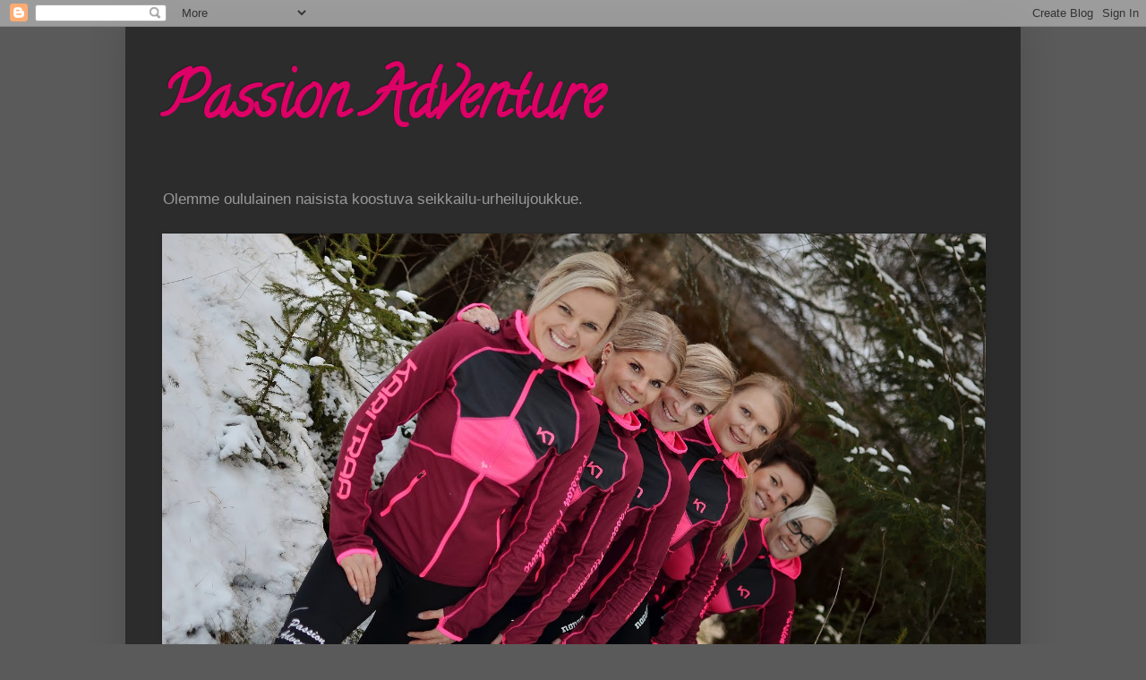

--- FILE ---
content_type: text/html; charset=UTF-8
request_url: http://passionadventureteam.blogspot.com/
body_size: 38262
content:
<!DOCTYPE html>
<html class='v2' dir='ltr' lang='fi'>
<head>
<link href='https://www.blogger.com/static/v1/widgets/335934321-css_bundle_v2.css' rel='stylesheet' type='text/css'/>
<meta content='width=1100' name='viewport'/>
<meta content='text/html; charset=UTF-8' http-equiv='Content-Type'/>
<meta content='blogger' name='generator'/>
<link href='http://passionadventureteam.blogspot.com/favicon.ico' rel='icon' type='image/x-icon'/>
<link href='http://passionadventureteam.blogspot.com/' rel='canonical'/>
<link rel="alternate" type="application/atom+xml" title="Passion Adventure - Atom" href="http://passionadventureteam.blogspot.com/feeds/posts/default" />
<link rel="alternate" type="application/rss+xml" title="Passion Adventure - RSS" href="http://passionadventureteam.blogspot.com/feeds/posts/default?alt=rss" />
<link rel="service.post" type="application/atom+xml" title="Passion Adventure - Atom" href="https://www.blogger.com/feeds/5240012196828756836/posts/default" />
<!--Can't find substitution for tag [blog.ieCssRetrofitLinks]-->
<meta content='http://passionadventureteam.blogspot.com/' property='og:url'/>
<meta content='Passion Adventure' property='og:title'/>
<meta content='Olemme oululainen naisista koostuva seikkailu-urheilujoukkue.' property='og:description'/>
<title>Passion Adventure</title>
<style type='text/css'>@font-face{font-family:'Calligraffitti';font-style:normal;font-weight:400;font-display:swap;src:url(//fonts.gstatic.com/s/calligraffitti/v20/46k2lbT3XjDVqJw3DCmCFjE0vkFeOZdjppN_.woff2)format('woff2');unicode-range:U+0000-00FF,U+0131,U+0152-0153,U+02BB-02BC,U+02C6,U+02DA,U+02DC,U+0304,U+0308,U+0329,U+2000-206F,U+20AC,U+2122,U+2191,U+2193,U+2212,U+2215,U+FEFF,U+FFFD;}</style>
<style id='page-skin-1' type='text/css'><!--
/*
-----------------------------------------------
Blogger Template Style
Name:     Simple
Designer: Blogger
URL:      www.blogger.com
----------------------------------------------- */
/* Content
----------------------------------------------- */
body {
font: normal normal 12px 'Trebuchet MS', Trebuchet, sans-serif;
color: #cccccc;
background: #5b5a5a none repeat scroll top left;
padding: 0 40px 40px 40px;
}
html body .region-inner {
min-width: 0;
max-width: 100%;
width: auto;
}
h2 {
font-size: 22px;
}
a:link {
text-decoration:none;
color: #888888;
}
a:visited {
text-decoration:none;
color: #999999;
}
a:hover {
text-decoration:underline;
color: #e5e5e5;
}
.body-fauxcolumn-outer .fauxcolumn-inner {
background: transparent none repeat scroll top left;
_background-image: none;
}
.body-fauxcolumn-outer .cap-top {
position: absolute;
z-index: 1;
height: 400px;
width: 100%;
}
.body-fauxcolumn-outer .cap-top .cap-left {
width: 100%;
background: transparent none repeat-x scroll top left;
_background-image: none;
}
.content-outer {
-moz-box-shadow: 0 0 40px rgba(0, 0, 0, .15);
-webkit-box-shadow: 0 0 5px rgba(0, 0, 0, .15);
-goog-ms-box-shadow: 0 0 10px #333333;
box-shadow: 0 0 40px rgba(0, 0, 0, .15);
margin-bottom: 1px;
}
.content-inner {
padding: 10px 10px;
}
.content-inner {
background-color: #2c2c2c;
}
/* Header
----------------------------------------------- */
.header-outer {
background: #2c2c2c none repeat-x scroll 0 -400px;
_background-image: none;
}
.Header h1 {
font: normal bold 70px Calligraffitti;
color: #dd0066;
text-shadow: -1px -1px 1px rgba(0, 0, 0, .2);
}
.Header h1 a {
color: #dd0066;
}
.Header .description {
font-size: 140%;
color: #999999;
}
.header-inner .Header .titlewrapper {
padding: 22px 30px;
}
.header-inner .Header .descriptionwrapper {
padding: 0 30px;
}
/* Tabs
----------------------------------------------- */
.tabs-inner .section:first-child {
border-top: 1px solid transparent;
}
.tabs-inner .section:first-child ul {
margin-top: -1px;
border-top: 1px solid transparent;
border-left: 0 solid transparent;
border-right: 0 solid transparent;
}
.tabs-inner .widget ul {
background: #2c2c2c none repeat-x scroll 0 -800px;
_background-image: none;
border-bottom: 1px solid transparent;
margin-top: 0;
margin-left: -30px;
margin-right: -30px;
}
.tabs-inner .widget li a {
display: inline-block;
padding: .6em 1em;
font: normal bold 14px 'Trebuchet MS', Trebuchet, sans-serif;
color: #eeeeee;
border-left: 1px solid #2c2c2c;
border-right: 0 solid transparent;
}
.tabs-inner .widget li:first-child a {
border-left: none;
}
.tabs-inner .widget li.selected a, .tabs-inner .widget li a:hover {
color: #ffffff;
background-color: #000000;
text-decoration: none;
}
/* Columns
----------------------------------------------- */
.main-outer {
border-top: 0 solid transparent;
}
.fauxcolumn-left-outer .fauxcolumn-inner {
border-right: 1px solid transparent;
}
.fauxcolumn-right-outer .fauxcolumn-inner {
border-left: 1px solid transparent;
}
/* Headings
----------------------------------------------- */
div.widget > h2,
div.widget h2.title {
margin: 0 0 1em 0;
font: normal bold 14px 'Trebuchet MS', Trebuchet, sans-serif;
color: #ffffff;
}
/* Widgets
----------------------------------------------- */
.widget .zippy {
color: #999999;
text-shadow: 2px 2px 1px rgba(0, 0, 0, .1);
}
.widget .popular-posts ul {
list-style: none;
}
/* Posts
----------------------------------------------- */
h2.date-header {
font: normal bold 11px Arial, Tahoma, Helvetica, FreeSans, sans-serif;
}
.date-header span {
background-color: transparent;
color: #cccccc;
padding: inherit;
letter-spacing: inherit;
margin: inherit;
}
.main-inner {
padding-top: 30px;
padding-bottom: 30px;
}
.main-inner .column-center-inner {
padding: 0 15px;
}
.main-inner .column-center-inner .section {
margin: 0 15px;
}
.post {
margin: 0 0 25px 0;
}
h3.post-title, .comments h4 {
font: normal bold 16px 'Trebuchet MS', Trebuchet, sans-serif;
margin: .75em 0 0;
}
.post-body {
font-size: 110%;
line-height: 1.4;
position: relative;
}
.post-body img, .post-body .tr-caption-container, .Profile img, .Image img,
.BlogList .item-thumbnail img {
padding: 0;
background: transparent;
border: 1px solid #282727;
-moz-box-shadow: 1px 1px 5px rgba(0, 0, 0, .1);
-webkit-box-shadow: 1px 1px 5px rgba(0, 0, 0, .1);
box-shadow: 1px 1px 5px rgba(0, 0, 0, .1);
}
.post-body img, .post-body .tr-caption-container {
padding: 1px;
}
.post-body .tr-caption-container {
color: #cccccc;
}
.post-body .tr-caption-container img {
padding: 0;
background: transparent;
border: none;
-moz-box-shadow: 0 0 0 rgba(0, 0, 0, .1);
-webkit-box-shadow: 0 0 0 rgba(0, 0, 0, .1);
box-shadow: 0 0 0 rgba(0, 0, 0, .1);
}
.post-header {
margin: 0 0 1.5em;
line-height: 1.6;
font-size: 90%;
}
.post-footer {
margin: 20px -2px 0;
padding: 5px 10px;
color: #999999;
background-color: #303030;
border-bottom: 1px solid #444444;
line-height: 1.6;
font-size: 90%;
}
#comments .comment-author {
padding-top: 1.5em;
border-top: 1px solid transparent;
background-position: 0 1.5em;
}
#comments .comment-author:first-child {
padding-top: 0;
border-top: none;
}
.avatar-image-container {
margin: .2em 0 0;
}
#comments .avatar-image-container img {
border: 1px solid #282727;
}
/* Comments
----------------------------------------------- */
.comments .comments-content .icon.blog-author {
background-repeat: no-repeat;
background-image: url([data-uri]);
}
.comments .comments-content .loadmore a {
border-top: 1px solid #999999;
border-bottom: 1px solid #999999;
}
.comments .comment-thread.inline-thread {
background-color: #303030;
}
.comments .continue {
border-top: 2px solid #999999;
}
/* Accents
---------------------------------------------- */
.section-columns td.columns-cell {
border-left: 1px solid transparent;
}
.blog-pager {
background: transparent none no-repeat scroll top center;
}
.blog-pager-older-link, .home-link,
.blog-pager-newer-link {
background-color: #2c2c2c;
padding: 5px;
}
.footer-outer {
border-top: 0 dashed #bbbbbb;
}
/* Mobile
----------------------------------------------- */
body.mobile  {
background-size: auto;
}
.mobile .body-fauxcolumn-outer {
background: transparent none repeat scroll top left;
}
.mobile .body-fauxcolumn-outer .cap-top {
background-size: 100% auto;
}
.mobile .content-outer {
-webkit-box-shadow: 0 0 3px rgba(0, 0, 0, .15);
box-shadow: 0 0 3px rgba(0, 0, 0, .15);
}
.mobile .tabs-inner .widget ul {
margin-left: 0;
margin-right: 0;
}
.mobile .post {
margin: 0;
}
.mobile .main-inner .column-center-inner .section {
margin: 0;
}
.mobile .date-header span {
padding: 0.1em 10px;
margin: 0 -10px;
}
.mobile h3.post-title {
margin: 0;
}
.mobile .blog-pager {
background: transparent none no-repeat scroll top center;
}
.mobile .footer-outer {
border-top: none;
}
.mobile .main-inner, .mobile .footer-inner {
background-color: #2c2c2c;
}
.mobile-index-contents {
color: #cccccc;
}
.mobile-link-button {
background-color: #888888;
}
.mobile-link-button a:link, .mobile-link-button a:visited {
color: #ffffff;
}
.mobile .tabs-inner .section:first-child {
border-top: none;
}
.mobile .tabs-inner .PageList .widget-content {
background-color: #000000;
color: #ffffff;
border-top: 1px solid transparent;
border-bottom: 1px solid transparent;
}
.mobile .tabs-inner .PageList .widget-content .pagelist-arrow {
border-left: 1px solid transparent;
}

--></style>
<style id='template-skin-1' type='text/css'><!--
body {
min-width: 1000px;
}
.content-outer, .content-fauxcolumn-outer, .region-inner {
min-width: 1000px;
max-width: 1000px;
_width: 1000px;
}
.main-inner .columns {
padding-left: 200px;
padding-right: 200px;
}
.main-inner .fauxcolumn-center-outer {
left: 200px;
right: 200px;
/* IE6 does not respect left and right together */
_width: expression(this.parentNode.offsetWidth -
parseInt("200px") -
parseInt("200px") + 'px');
}
.main-inner .fauxcolumn-left-outer {
width: 200px;
}
.main-inner .fauxcolumn-right-outer {
width: 200px;
}
.main-inner .column-left-outer {
width: 200px;
right: 100%;
margin-left: -200px;
}
.main-inner .column-right-outer {
width: 200px;
margin-right: -200px;
}
#layout {
min-width: 0;
}
#layout .content-outer {
min-width: 0;
width: 800px;
}
#layout .region-inner {
min-width: 0;
width: auto;
}
body#layout div.add_widget {
padding: 8px;
}
body#layout div.add_widget a {
margin-left: 32px;
}
--></style>
<link href='https://www.blogger.com/dyn-css/authorization.css?targetBlogID=5240012196828756836&amp;zx=cd637642-b3fd-4f7b-9727-2076289e31e6' media='none' onload='if(media!=&#39;all&#39;)media=&#39;all&#39;' rel='stylesheet'/><noscript><link href='https://www.blogger.com/dyn-css/authorization.css?targetBlogID=5240012196828756836&amp;zx=cd637642-b3fd-4f7b-9727-2076289e31e6' rel='stylesheet'/></noscript>
<meta name='google-adsense-platform-account' content='ca-host-pub-1556223355139109'/>
<meta name='google-adsense-platform-domain' content='blogspot.com'/>

</head>
<body class='loading variant-dark'>
<div class='navbar section' id='navbar' name='Navigointipalkki'><div class='widget Navbar' data-version='1' id='Navbar1'><script type="text/javascript">
    function setAttributeOnload(object, attribute, val) {
      if(window.addEventListener) {
        window.addEventListener('load',
          function(){ object[attribute] = val; }, false);
      } else {
        window.attachEvent('onload', function(){ object[attribute] = val; });
      }
    }
  </script>
<div id="navbar-iframe-container"></div>
<script type="text/javascript" src="https://apis.google.com/js/platform.js"></script>
<script type="text/javascript">
      gapi.load("gapi.iframes:gapi.iframes.style.bubble", function() {
        if (gapi.iframes && gapi.iframes.getContext) {
          gapi.iframes.getContext().openChild({
              url: 'https://www.blogger.com/navbar/5240012196828756836?origin\x3dhttp://passionadventureteam.blogspot.com',
              where: document.getElementById("navbar-iframe-container"),
              id: "navbar-iframe"
          });
        }
      });
    </script><script type="text/javascript">
(function() {
var script = document.createElement('script');
script.type = 'text/javascript';
script.src = '//pagead2.googlesyndication.com/pagead/js/google_top_exp.js';
var head = document.getElementsByTagName('head')[0];
if (head) {
head.appendChild(script);
}})();
</script>
</div></div>
<div itemscope='itemscope' itemtype='http://schema.org/Blog' style='display: none;'>
<meta content='Passion Adventure' itemprop='name'/>
</div>
<div class='body-fauxcolumns'>
<div class='fauxcolumn-outer body-fauxcolumn-outer'>
<div class='cap-top'>
<div class='cap-left'></div>
<div class='cap-right'></div>
</div>
<div class='fauxborder-left'>
<div class='fauxborder-right'></div>
<div class='fauxcolumn-inner'>
</div>
</div>
<div class='cap-bottom'>
<div class='cap-left'></div>
<div class='cap-right'></div>
</div>
</div>
</div>
<div class='content'>
<div class='content-fauxcolumns'>
<div class='fauxcolumn-outer content-fauxcolumn-outer'>
<div class='cap-top'>
<div class='cap-left'></div>
<div class='cap-right'></div>
</div>
<div class='fauxborder-left'>
<div class='fauxborder-right'></div>
<div class='fauxcolumn-inner'>
</div>
</div>
<div class='cap-bottom'>
<div class='cap-left'></div>
<div class='cap-right'></div>
</div>
</div>
</div>
<div class='content-outer'>
<div class='content-cap-top cap-top'>
<div class='cap-left'></div>
<div class='cap-right'></div>
</div>
<div class='fauxborder-left content-fauxborder-left'>
<div class='fauxborder-right content-fauxborder-right'></div>
<div class='content-inner'>
<header>
<div class='header-outer'>
<div class='header-cap-top cap-top'>
<div class='cap-left'></div>
<div class='cap-right'></div>
</div>
<div class='fauxborder-left header-fauxborder-left'>
<div class='fauxborder-right header-fauxborder-right'></div>
<div class='region-inner header-inner'>
<div class='header section' id='header' name='Otsikko'><div class='widget Header' data-version='1' id='Header1'>
<div id='header-inner'>
<div class='titlewrapper'>
<h1 class='title'>
Passion Adventure
</h1>
</div>
<div class='descriptionwrapper'>
<p class='description'><span>Olemme oululainen naisista koostuva seikkailu-urheilujoukkue.</span></p>
</div>
</div>
</div></div>
</div>
</div>
<div class='header-cap-bottom cap-bottom'>
<div class='cap-left'></div>
<div class='cap-right'></div>
</div>
</div>
</header>
<div class='tabs-outer'>
<div class='tabs-cap-top cap-top'>
<div class='cap-left'></div>
<div class='cap-right'></div>
</div>
<div class='fauxborder-left tabs-fauxborder-left'>
<div class='fauxborder-right tabs-fauxborder-right'></div>
<div class='region-inner tabs-inner'>
<div class='tabs section' id='crosscol' name='Kaikki sarakkeet'><div class='widget Image' data-version='1' id='Image1'>
<h2>Passion Adventure</h2>
<div class='widget-content'>
<img alt='Passion Adventure' height='610' id='Image1_img' src='https://blogger.googleusercontent.com/img/b/R29vZ2xl/AVvXsEi-1Ncn9GCpnNZov-ncK6Pytw6Rt3x7EfN8z6Jkmk8rUQExfwt5UWgcDpaqmiuiH3ABV55wY6eDbD80WcCgPBmgyHGUKbnttYROdQsi6dcUYo4j66_A6DuINMPEshu7PBdtPawPHaklG6ca/s1600-r/DSC_0827-2.JPG' width='920'/>
<br/>
<span class='caption'>kuvaaja Riitu Kerola</span>
</div>
<div class='clear'></div>
</div></div>
<div class='tabs no-items section' id='crosscol-overflow' name='Cross-Column 2'></div>
</div>
</div>
<div class='tabs-cap-bottom cap-bottom'>
<div class='cap-left'></div>
<div class='cap-right'></div>
</div>
</div>
<div class='main-outer'>
<div class='main-cap-top cap-top'>
<div class='cap-left'></div>
<div class='cap-right'></div>
</div>
<div class='fauxborder-left main-fauxborder-left'>
<div class='fauxborder-right main-fauxborder-right'></div>
<div class='region-inner main-inner'>
<div class='columns fauxcolumns'>
<div class='fauxcolumn-outer fauxcolumn-center-outer'>
<div class='cap-top'>
<div class='cap-left'></div>
<div class='cap-right'></div>
</div>
<div class='fauxborder-left'>
<div class='fauxborder-right'></div>
<div class='fauxcolumn-inner'>
</div>
</div>
<div class='cap-bottom'>
<div class='cap-left'></div>
<div class='cap-right'></div>
</div>
</div>
<div class='fauxcolumn-outer fauxcolumn-left-outer'>
<div class='cap-top'>
<div class='cap-left'></div>
<div class='cap-right'></div>
</div>
<div class='fauxborder-left'>
<div class='fauxborder-right'></div>
<div class='fauxcolumn-inner'>
</div>
</div>
<div class='cap-bottom'>
<div class='cap-left'></div>
<div class='cap-right'></div>
</div>
</div>
<div class='fauxcolumn-outer fauxcolumn-right-outer'>
<div class='cap-top'>
<div class='cap-left'></div>
<div class='cap-right'></div>
</div>
<div class='fauxborder-left'>
<div class='fauxborder-right'></div>
<div class='fauxcolumn-inner'>
</div>
</div>
<div class='cap-bottom'>
<div class='cap-left'></div>
<div class='cap-right'></div>
</div>
</div>
<!-- corrects IE6 width calculation -->
<div class='columns-inner'>
<div class='column-center-outer'>
<div class='column-center-inner'>
<div class='main section' id='main' name='Ensisijainen'><div class='widget Blog' data-version='1' id='Blog1'>
<div class='blog-posts hfeed'>

          <div class="date-outer">
        
<h2 class='date-header'><span>maanantai 12. syyskuuta 2016</span></h2>

          <div class="date-posts">
        
<div class='post-outer'>
<div class='post hentry uncustomized-post-template' itemprop='blogPost' itemscope='itemscope' itemtype='http://schema.org/BlogPosting'>
<meta content='https://blogger.googleusercontent.com/img/b/R29vZ2xl/AVvXsEiGztG-bK9aAdo3MnA_-c6hFtirki7oFSyQ7QA64LLLMEO8GZYjhpBLE3vIJ5hSBSIL1jSS4SKm2uAJ-fLpAtUDKTRSbdqs2Oju1BxddkRMc_CoUL0y_O5FgVS4jmXQ9uKhrh6Oz42C7U1p/s400/blogger-image--1992624552.jpg' itemprop='image_url'/>
<meta content='5240012196828756836' itemprop='blogId'/>
<meta content='1410293510060618387' itemprop='postId'/>
<a name='1410293510060618387'></a>
<h3 class='post-title entry-title' itemprop='name'>
<a href='http://passionadventureteam.blogspot.com/2016/09/paluu-pyorasuunnistuksen-pariin_12.html'>Paluu pyöräsuunnistuksen pariin</a>
</h3>
<div class='post-header'>
<div class='post-header-line-1'></div>
</div>
<div class='post-body entry-content' id='post-body-1410293510060618387' itemprop='description articleBody'>
<div class="s4" style="line-height: 1.2; margin-bottom: 0px; margin-top: 0px; text-align: justify;">
<span style="background-color: rgba(255 , 255 , 255 , 0); font-family: &quot;trebuchet ms&quot; , sans-serif;"><span class="s3" style="line-height: 21.600000381469727px;">Viime vuonna&nbsp;</span><span class="s3" style="line-height: 21.600000381469727px;">Lost in Kajaanin&nbsp;</span><span class="s3" style="line-height: 21.600000381469727px;">jälkeen en</span><span class="s3" style="line-height: 21.600000381469727px;">&nbsp;vielä</span><span class="s3" style="line-height: 21.600000381469727px;">&nbsp;tiennyt, mitä kolmas kerta toden sanoo tarkoittaa tässä kisassa. &nbsp;</span><span class="s3" style="line-height: 21.600000381469727px;">Se tarkoitti sitä, että kolmen peräkkäisen v</span><span class="s3" style="line-height: 21.600000381469727px;">oiton&nbsp;</span><span class="s3" style="line-height: 21.600000381469727px;">jälkeen neljäs peräkkäinen Kainuun seikkailu jäisi väliin.</span></span></div>
<div class="s4" style="line-height: 1.2; margin-bottom: 0px; margin-top: 0px; text-align: justify;">
<br /></div>
<div class="s4" style="line-height: 1.2; margin-bottom: 0px; margin-top: 0px; text-align: justify;">
<span style="background-color: rgba(255 , 255 , 255 , 0); font-family: &quot;trebuchet ms&quot; , sans-serif;"><span class="s3" style="line-height: 21.600000381469727px;">Jo viime vuonna haikailin vanhan päälajini, pyöräsuunnistuksen pariin. Jostain syystä SM-kisat ovat vuosi toisensa perään sattuneet yhtä aikaa&nbsp;</span><span class="s3" style="line-height: 21.600000381469727px;">Lost</span><span class="s3" style="line-height: 21.600000381469727px;">&nbsp;in Kajaanin kanssa, joten paluu on jäänyt</span><span class="s3" style="line-height: 21.600000381469727px;">. &nbsp;Kaikki lajin&nbsp;</span><span class="s3" style="line-height: 21.600000381469727px;">kansalliset kisatkin ovat pääsääntöisesti etelässä. Päällekkäisyys syksyn parhaan seikkailukisan kanssa on minusta todella harmillista, sillä useammalla seikkailijalla on jonkin sortin pyöräsuunnistustausta.</span></span></div>
<div class="s4" style="line-height: 1.2; margin-bottom: 0px; margin-top: 0px; text-align: justify;">
<br /></div>
<div class="s4" style="line-height: 1.2; margin-bottom: 0px; margin-top: 0px; text-align: justify;">
<span style="background-color: rgba(255 , 255 , 255 , 0); font-family: &quot;trebuchet ms&quot; , sans-serif;"><span class="s3" style="line-height: 21.600000381469727px;">Keskikesällä päätin tehdä määrittelemättömän pituisen lajinvaihdon</span><span class="s3" style="line-height: 21.600000381469727px;">.&nbsp;</span></span><span class="s3" style="background-color: rgba(255 , 255 , 255 , 0); font-family: &quot;trebuchet ms&quot; , sans-serif; line-height: 21.600000381469727px;">K</span><span class="s3" style="background-color: rgba(255 , 255 , 255 , 0); font-family: &quot;trebuchet ms&quot; , sans-serif; line-height: 21.600000381469727px;">alenteri on täyttynyt&nbsp;</span><span class="s3" style="background-color: rgba(255 , 255 , 255 , 0); font-family: &quot;trebuchet ms&quot; , sans-serif; line-height: 21.600000381469727px;">mtb-treeneistä</span><span class="s3" style="background-color: rgba(255 , 255 , 255 , 0); font-family: &quot;trebuchet ms&quot; , sans-serif; line-height: 21.600000381469727px;">&nbsp;toisensa perään.&nbsp;</span><span class="s3" style="background-color: rgba(255 , 255 , 255 , 0); font-family: &quot;trebuchet ms&quot; , sans-serif; line-height: 21.600000381469727px;"></span><span class="s3" style="background-color: rgba(255 , 255 , 255 , 0); font-family: &quot;trebuchet ms&quot; , sans-serif; line-height: 21.600000381469727px;">Maantiellä ajaminenkin</span><span class="s3" style="background-color: rgba(255 , 255 , 255 , 0); font-family: &quot;trebuchet ms&quot; , sans-serif; line-height: 21.600000381469727px;">&nbsp;on jäänyt vähemmälle,&nbsp;</span><span class="s3" style="background-color: rgba(255 , 255 , 255 , 0); font-family: &quot;trebuchet ms&quot; , sans-serif; line-height: 21.600000381469727px;">vaikka toki palauttavana lenkkinä on ohjelmaani kuulunutkin</span><span class="s3" style="background-color: rgba(255 , 255 , 255 , 0); font-family: &quot;trebuchet ms&quot; , sans-serif; line-height: 21.600000381469727px;">.</span><span class="s3" style="background-color: rgba(255 , 255 , 255 , 0); font-family: &quot;trebuchet ms&quot; , sans-serif; line-height: 21.600000381469727px;">&nbsp;Siinä missä aiemmin tein kovat treenit heikoimmalla seikkailulajillani, juosten, olen nyt pystynyt tekemään nekin pyörällä.</span></div>
<div class="s4" style="line-height: 1.2; margin-bottom: 0px; margin-top: 0px; text-align: justify;">
<br /></div>
<div class="s4" style="line-height: 1.2; margin-bottom: 0px; margin-top: 0px; text-align: justify;">
<span style="background-color: rgba(255 , 255 , 255 , 0); font-family: &quot;trebuchet ms&quot; , sans-serif;"><span class="s3" style="line-height: 21.600000381469727px;">Kesä toi enemmän treenitunteja kuin parhaat juoniorivuodet. Suurimpana&nbsp;</span><span class="s3" style="line-height: 21.600000381469727px;">&nbsp;"syyllisenä" on ehkä ollut se, että</span><span class="s3" style="line-height: 21.600000381469727px;">&nbsp;en ole käynyt pitkiä kisoja, jotka olisivat va</span><span class="s3" style="line-height: 21.600000381469727px;">atineet pitkän palautumisen</span><span class="s3" style="line-height: 21.600000381469727px;">&nbsp;ja lepoa ennen starttia</span><span class="s3" style="line-height: 21.600000381469727px;">.&nbsp;</span></span></div>
<div class="s4" style="line-height: 1.2; margin-bottom: 0px; margin-top: 0px; text-align: justify;">
<span style="background-color: rgba(255 , 255 , 255 , 0); font-family: &quot;trebuchet ms&quot; , sans-serif;"><span class="s3" style="line-height: 21.600000381469727px;"><br /></span></span></div>
<div class="s4" style="line-height: 1.2; margin-bottom: 0px; margin-top: 0px; text-align: justify;">
<span style="background-color: rgba(255 , 255 , 255 , 0); font-family: &quot;trebuchet ms&quot; , sans-serif;"><span class="s3" style="line-height: 21.600000381469727px;">Kotona Kempeleessä reenailun lisäksi tein heinäkuussa viikon pituis</span><span class="s3" style="line-height: 21.600000381469727px;">en "</span><span class="s3" style="line-height: 21.600000381469727px;">korkean paikan" leirin Ylitorniolle. Päivisin käytiin&nbsp;</span><span class="s3" style="line-height: 21.600000381469727px;">maauimalassa tai joessa lapsukaisten kanssa pulikoimassa, mutta siinä sivussa sain silti tehtyä laadukkaita mäki- ja tekniikkaharjoituksia maastopyörällä. Karttaakin pyrin lueskelemaan mahdollisimman monella lenkillä.</span></span></div>
<div class="s4" style="line-height: 1.2; margin-bottom: 0px; margin-top: 0px;">
<span style="background-color: rgba(255 , 255 , 255 , 0); font-family: &quot;trebuchet ms&quot; , sans-serif; line-height: 21.600000381469727px;"></span></div>
<table align="center" cellpadding="0" cellspacing="0" class="tr-caption-container" style="margin-left: auto; margin-right: auto; text-align: center;"><tbody>
<tr><td style="text-align: center;"><img border="0" height="300" src="https://blogger.googleusercontent.com/img/b/R29vZ2xl/AVvXsEiGztG-bK9aAdo3MnA_-c6hFtirki7oFSyQ7QA64LLLMEO8GZYjhpBLE3vIJ5hSBSIL1jSS4SKm2uAJ-fLpAtUDKTRSbdqs2Oju1BxddkRMc_CoUL0y_O5FgVS4jmXQ9uKhrh6Oz42C7U1p/s400/blogger-image--1992624552.jpg" style="margin-left: auto; margin-right: auto;" width="400" /></td></tr>
<tr><td class="tr-caption" style="text-align: center;"><span style="font-family: &quot;trebuchet ms&quot; , sans-serif;">Ainovaaran SM-hiihtojen 2017 latupohjaa</span></td></tr>
</tbody></table>
<div class="separator" style="clear: both; text-align: justify;">
<a href="https://blogger.googleusercontent.com/img/b/R29vZ2xl/AVvXsEiGztG-bK9aAdo3MnA_-c6hFtirki7oFSyQ7QA64LLLMEO8GZYjhpBLE3vIJ5hSBSIL1jSS4SKm2uAJ-fLpAtUDKTRSbdqs2Oju1BxddkRMc_CoUL0y_O5FgVS4jmXQ9uKhrh6Oz42C7U1p/s640/blogger-image--1992624552.jpg" imageanchor="1" style="margin-left: 1em; margin-right: 1em;"><span style="font-family: &quot;trebuchet ms&quot; , sans-serif;"></span></a></div>
<div style="text-align: justify;">
<span class="s3" style="background-color: rgba(255 , 255 , 255 , 0); font-family: &quot;trebuchet ms&quot; , sans-serif; line-height: 21.600000381469727px;">Ylitorniolla järjestetään ensi keväänä hiihdon SM-kisat ja sen vuoksi&nbsp;</span><span class="s3" style="background-color: rgba(255 , 255 , 255 , 0); font-family: &quot;trebuchet ms&quot; , sans-serif; line-height: 21.600000381469727px;">Ainiovaaran</span><span class="s3" style="background-color: rgba(255 , 255 , 255 , 0); font-family: &quot;trebuchet ms&quot; , sans-serif; line-height: 21.600000381469727px;">&nbsp;kallioisille rinteille on ajettu mursketta latujen teon helpottamiseksi. Reiteillä, mihin aiemmin ei ole pyörällä päässyt, pystyi nyt ajamaan</span><span class="s3" style="background-color: rgba(255 , 255 , 255 , 0); font-family: &quot;trebuchet ms&quot; , sans-serif; line-height: 21.600000381469727px;">&nbsp;sekä ylös- että alaspäin</span><span class="s3" style="background-color: rgba(255 , 255 , 255 , 0); font-family: &quot;trebuchet ms&quot; , sans-serif; line-height: 21.600000381469727px;">. Tännehän saisi nyt hyvät pyöräsuunnistuskisatkin, ajattelin.</span></div>
<div class="s4" style="line-height: 1.2; margin-bottom: 0px; margin-top: 0px; text-align: justify;">
<br /></div>
<div class="s4" style="line-height: 1.2; margin-bottom: 0px; margin-top: 0px; text-align: justify;">
<span style="background-color: rgba(255 , 255 , 255 , 0); font-family: &quot;trebuchet ms&quot; , sans-serif;"><span class="s3" style="line-height: 21.600000381469727px;">Uskaliaasti ilmoittauduin&nbsp;</span><span class="s3" style="line-height: 21.600000381469727px;">myös&nbsp;</span><span class="s3" style="line-height: 21.600000381469727px;">Rokua</span><span class="s3" style="line-height: 21.600000381469727px;">&nbsp;</span><span class="s3" style="line-height: 21.600000381469727px;">mtb:n</span><span class="s3" style="line-height: 21.600000381469727px;">&nbsp;50 km kilpasarjaan. Sitä ennen ohjelmassa oli&nbsp;</span><span class="s3" style="line-height: 21.600000381469727px;">Köykkyri</span><span class="s3" style="line-height: 21.600000381469727px;">&nbsp;xc,&nbsp;</span><span class="s3" style="line-height: 21.600000381469727px;">noin 1,5h tunnin pituinen kisa kotikukkulalla. Merkitsin kalenteriini myös&nbsp;</span><span class="s3" style="line-height: 21.600000381469727px;">neljä pyöräsuunnistuskisaa viikonlopun aikana Seinäjoki-Kankaanpää&nbsp;</span><span class="s3" style="line-height: 21.600000381469727px;">&#8211;akselilla</span><span class="s3" style="line-height: 21.600000381469727px;">. Pääkisa</span><span class="s3" style="line-height: 21.600000381469727px;">ni</span><span class="s3" style="line-height: 21.600000381469727px;">&nbsp;oli</span><span class="s3" style="line-height: 21.600000381469727px;">si</span><span class="s3" style="line-height: 21.600000381469727px;">&nbsp;si</span><span class="s3" style="line-height: 21.600000381469727px;">t</span><span class="s3" style="line-height: 21.600000381469727px;">ten&nbsp;</span><span class="s3" style="line-height: 21.600000381469727px;">Lost</span><span class="s3" style="line-height: 21.600000381469727px;">&nbsp;in Kajaanin kanssa yhtä aikaa käytävä pyöräsuunnistuksen&nbsp;</span><span class="s3" style="line-height: 21.600000381469727px;">SM-sprintti</span><span class="s3" style="line-height: 21.600000381469727px;">&nbsp;ja pitkä matka.</span></span></div>
<div class="s4" style="line-height: 1.2; margin-bottom: 0px; margin-top: 0px; text-align: justify;">
<br /></div>
<div class="s4" style="line-height: 1.2; margin-bottom: 0px; margin-top: 0px; text-align: justify;">
<span style="background-color: rgba(255 , 255 , 255 , 0); font-family: &quot;trebuchet ms&quot; , sans-serif;"><span class="s3" style="line-height: 21.600000381469727px;">Köykkyri</span><span class="s3" style="line-height: 21.600000381469727px;">&nbsp;XC meni hyvin. Sain ajeltua oman rennon suorituksen raparallikelissä. Voittaja meni ylivoimaisena menojaan ja takana tulleista&nbsp;</span><span class="s3" style="line-height: 21.600000381469727px;">en saanut ajokaveria</span><span class="s3" style="line-height: 21.600000381469727px;">, joten oma taso jäi lopulta arvoitukseksi. Kisasta jäi kuitenkin hyvä fiilis.&nbsp;</span><span class="s3" style="line-height: 21.600000381469727px;">Köykkyrin</span><span class="s3" style="line-height: 21.600000381469727px;">&nbsp;kipuaminen ei tuottanut ongelmia.&nbsp;</span><span class="s3" style="line-height: 21.600000381469727px;">Kun treenitunteja on kesältä enemmän kuin aikaisemmilta, sain huomata</span><span class="s3" style="line-height: 21.600000381469727px;">&nbsp;myös</span><span class="s3" style="line-height: 21.600000381469727px;">, että palautuminen sujui nopeasti.</span></span></div>
<div class="s4" style="line-height: 1.2; margin-bottom: 0px; margin-top: 0px; text-align: justify;">
<br /></div>
<div class="separator" style="clear: both;">
</div>
<table align="center" cellpadding="0" cellspacing="0" class="tr-caption-container" style="margin-left: auto; margin-right: auto; text-align: center;"><tbody>
<tr><td style="text-align: center;"><img border="0" height="400" src="https://blogger.googleusercontent.com/img/b/R29vZ2xl/AVvXsEjXInon3GWwM2jRned-XYdGb3o0DceQmP0w9WugIxdz0uq01AkmleqJiXDfUEBSheLX1JpK28I14966EkW1_M0cgp9-fvyW-t4tJ2KOMobmi909IXUPYVpDAx991OEWJCxsFDTz9ETNqlst/s400/blogger-image-283127554.jpg" style="margin-left: auto; margin-right: auto;" width="400" /></td></tr>
<tr><td class="tr-caption" style="text-align: center;"><span style="font-family: &quot;trebuchet ms&quot; , sans-serif;">Köykkyri XC ja laskettelurinnettä päälle. Kuvan otti Lasse Seppänen.</span></td></tr>
</tbody></table>
<div class="separator" style="clear: both; text-align: justify;">
<a href="https://blogger.googleusercontent.com/img/b/R29vZ2xl/AVvXsEjXInon3GWwM2jRned-XYdGb3o0DceQmP0w9WugIxdz0uq01AkmleqJiXDfUEBSheLX1JpK28I14966EkW1_M0cgp9-fvyW-t4tJ2KOMobmi909IXUPYVpDAx991OEWJCxsFDTz9ETNqlst/s640/blogger-image-283127554.jpg" imageanchor="1" style="margin-left: 1em; margin-right: 1em;"><span style="font-family: &quot;trebuchet ms&quot; , sans-serif;"></span></a></div>
<div style="text-align: justify;">
<span style="font-family: &quot;trebuchet ms&quot; , sans-serif;"><br /></span></div>
<div class="s4" style="line-height: 1.2; margin-bottom: 0px; margin-top: 0px; text-align: justify;">
<span style="background-color: rgba(255 , 255 , 255 , 0); font-family: &quot;trebuchet ms&quot; , sans-serif;"><span class="s3" style="line-height: 21.600000381469727px;">Rokua</span><span class="s3" style="line-height: 21.600000381469727px;">&nbsp;</span><span class="s3" style="line-height: 21.600000381469727px;">mtb:n</span><span class="s3" style="line-height: 21.600000381469727px;">&nbsp;korvilla olo alkoi tuntua siltä, että flunssa on hiipimässä kylään.</span><span class="s3" style="line-height: 21.600000381469727px;">&nbsp;Kisa-aamuna olo ei kuitenkaan huonomm</span><span class="s3" style="line-height: 21.600000381469727px;">aksi mennyt, joten lähdin kisaamaan</span><span class="s3" style="line-height: 21.600000381469727px;">. Meno oli kohtuullisen helppoa ja hapotonta ja siitä palkintona&nbsp;</span><span class="s3" style="line-height: 21.600000381469727px;">tuli&nbsp;</span><span class="s3" style="line-height: 21.600000381469727px;">viides sija 50 km kilpasarjassa.&nbsp;</span><span class="s3" style="line-height: 21.600000381469727px;">Ero samaan kärkinaiseen</span><span class="s3" style="line-height: 21.600000381469727px;">&nbsp;kuin kolme vuotta aiemmin jäi liki puolta pienemmäksi, vaikka matka oli nyt pitempi. Olin tyytyväinen.</span></span></div>
<div class="s4" style="line-height: 1.2; margin-bottom: 0px; margin-top: 0px; text-align: justify;">
<br /></div>
<div class="s4" style="line-height: 1.2; margin-bottom: 0px; margin-top: 0px; text-align: justify;">
<span style="background-color: rgba(255 , 255 , 255 , 0); font-family: &quot;trebuchet ms&quot; , sans-serif;"><span class="s3" style="line-height: 21.600000381469727px;">Rokuan</span><span class="s3" style="line-height: 21.600000381469727px;">&nbsp;jälkeen</span><span class="s3" style="line-height: 21.600000381469727px;">&nbsp;seuraavana viikonloppuna</span><span class="s3" style="line-height: 21.600000381469727px;">&nbsp;oli edessä paluu vanhan rakkaan lajin pariin. Naapurin Hannan kanssa kävimme&nbsp;</span><span class="s3" style="line-height: 21.600000381469727px;">mtb-lomalla</span><span class="s3" style="line-height: 21.600000381469727px;">&nbsp;Seinäjoki-Kankaanpää akselilla.</span><span class="s3" style="line-height: 21.600000381469727px;">&nbsp;</span><span class="s3" style="line-height: 21.600000381469727px;">Voin sanoa "lopettaneeni" sen lajin seitsemän vuotta sitten, mutta nyt kutitti päästä takaisin karkeloihin.&nbsp;</span></span></div>
<div class="s4" style="line-height: 1.2; margin-bottom: 0px; margin-top: 0px; text-align: justify;">
<br /></div>
<div class="s4" style="line-height: 1.2; margin-bottom: 0px; margin-top: 0px; text-align: justify;">
<span style="background-color: rgba(255 , 255 , 255 , 0); font-family: &quot;trebuchet ms&quot; , sans-serif;"><span class="s3" style="line-height: 21.600000381469727px;">Mitä on tapahtunut seitsemässä vuodessa? Minä olen kuskina ehkä arempi, sen totesin tutussa Hyllykallion kalliokossa. Suunnistus meni yllättävänkin hyvin, vain sunnuntain toisessa kisassa sorruin yhteen isohkoon parin minuutin virheeseen, mutta suunnistus on toki haparoivampaa kuin tuolloin.</span><span class="s3" style="line-height: 21.600000381469727px;">&nbsp;Ajokuntoni ei ole yhtään huonompi.</span><span class="s3" style="line-height: 21.600000381469727px;">&nbsp;Neljä kisaa kahdessa päivässä ja sain tuntuman takaisin</span><span class="s3" style="line-height: 21.600000381469727px;">&nbsp;ainakin melkein</span><span class="s3" style="line-height: 21.600000381469727px;">. Toisen päivän kisat jo osoittivat sen, että pääsarjan kovat nuoret naiset eivät ole kaukana, hyvänä päivänä osa heistä on jopa voitettavissa.</span></span></div>
<div class="s4" style="line-height: 1.2; margin-bottom: 0px; margin-top: 0px; text-align: justify;">
<span style="font-family: &quot;trebuchet ms&quot; , sans-serif;"><br /></span></div>
<div class="s4" style="line-height: 1.2; margin-bottom: 0px; margin-top: 0px; text-align: justify;">
<span style="background-color: rgba(255 , 255 , 255 , 0); font-family: &quot;trebuchet ms&quot; , sans-serif;"><span class="s3" style="line-height: 21.600000381469727px;">Syyskuun alussa&nbsp;</span><span class="s3" style="line-height: 21.600000381469727px;">pyöräkuume kävi mahdottomaksi, ja&nbsp;</span><span class="s3" style="line-height: 21.600000381469727px;">meille muutti uusi pyörä</span><span class="s3" style="line-height: 21.600000381469727px;">.&nbsp;</span><span class="s3" style="line-height: 21.600000381469727px;">Trek</span><span class="s3" style="line-height: 21.600000381469727px;">&nbsp;</span><span class="s3" style="line-height: 21.600000381469727px;">superfly</span><span class="s3" style="line-height: 21.600000381469727px;">&nbsp;on huippu. Enempää ylisanoja en keksi. Kuinka paljon anno</span><span class="s3" style="line-height: 21.600000381469727px;">in&nbsp;</span><span class="s3" style="line-height: 21.600000381469727px;">Rokuan</span><span class="s3" style="line-height: 21.600000381469727px;">&nbsp;ja Kankaanpään hiekka</span><span class="s3" style="line-height: 21.600000381469727px;">maastoissa tasoitusta painavalla täysjoustollani? Voi olla, että pyörä ei vaikuta fyysisesti yhtään, mutta ainakin henkisesti auttaa. ;) Tai kuinka paljon&nbsp;</span><span class="s3" style="line-height: 21.600000381469727px;">tykimpi</span><span class="s3" style="line-height: 21.600000381469727px;">&nbsp;</span><span class="s3" style="line-height: 21.600000381469727px;">uusi&nbsp;</span><span class="s3" style="line-height: 21.600000381469727px;">trekki&nbsp;</span><span class="s3" style="line-height: 21.600000381469727px;">on&nbsp;</span><span class="s3" style="line-height: 21.600000381469727px;">vaikkapa&nbsp;</span><span class="s3" style="line-height: 21.600000381469727px;">seikkailukis</span><span class="s3" style="line-height: 21.600000381469727px;">ojen hiekkatiepätkillä?</span><span class="s3" style="line-height: 21.600000381469727px;">&nbsp;Se nähdään tulevissa skaboissa!</span></span></div>
<div class="s4" style="line-height: 1.2; margin-bottom: 0px; margin-top: 0px; text-align: justify;">
<br /></div>
<div class="separator" style="clear: both;">
</div>
<table align="center" cellpadding="0" cellspacing="0" class="tr-caption-container" style="margin-left: auto; margin-right: auto; text-align: center;"><tbody>
<tr><td style="text-align: center;"><img border="0" height="400" src="https://blogger.googleusercontent.com/img/b/R29vZ2xl/AVvXsEhXfRxWWsc9AgXiRF2YCE9FbDIjLfPBkppax0ffjl3GzAzJwZkA5rBAXZI8mUCNoYjAIyz5_AcQKE-dUzOvYoxygJlxMPnDB-c1WGyV0aHwfBjQfwjzwG-Qk2HMdMHushVkYGUYytieWIHn/s400/blogger-image-1749949236.jpg" style="margin-left: auto; margin-right: auto;" width="392" /></td></tr>
<tr><td class="tr-caption" style="text-align: center;"><span style="font-family: &quot;trebuchet ms&quot; , sans-serif;">Kyllä uusi pyörä saa hymyn huulille.</span></td></tr>
</tbody></table>
<div class="separator" style="clear: both; text-align: justify;">
<a href="https://blogger.googleusercontent.com/img/b/R29vZ2xl/AVvXsEhXfRxWWsc9AgXiRF2YCE9FbDIjLfPBkppax0ffjl3GzAzJwZkA5rBAXZI8mUCNoYjAIyz5_AcQKE-dUzOvYoxygJlxMPnDB-c1WGyV0aHwfBjQfwjzwG-Qk2HMdMHushVkYGUYytieWIHn/s640/blogger-image-1749949236.jpg" imageanchor="1" style="margin-left: 1em; margin-right: 1em;"><span style="font-family: &quot;trebuchet ms&quot; , sans-serif;"></span></a></div>
<div style="text-align: justify;">
<span style="font-family: &quot;trebuchet ms&quot; , sans-serif;"><br /></span></div>
<div class="s4" style="line-height: 1.2; margin-bottom: 0px; margin-top: 0px; text-align: justify;">
<span style="background-color: rgba(255 , 255 , 255 , 0); font-family: &quot;trebuchet ms&quot; , sans-serif;"><span class="s3" style="line-height: 21.600000381469727px;">Vaikka uusi pyörä ehti majailla minulla vain pari yötä ja kaksi lenkkiä ennen SM-kisoja, ei minun tarvinnut kahta kertaa miettiä, millä pyörällä lähtisin kisaamaan.</span><span class="s3" style="line-height: 21.600000381469727px;">&nbsp;</span></span><span class="s3" style="background-color: rgba(255 , 255 , 255 , 0); font-family: &quot;trebuchet ms&quot; , sans-serif; line-height: 21.600000381469727px;">Lauantaina oli ohjelmassa&nbsp;</span><span class="s3" style="background-color: rgba(255 , 255 , 255 , 0); font-family: &quot;trebuchet ms&quot; , sans-serif; line-height: 21.600000381469727px;">sprintti</span><span class="s3" style="background-color: rgba(255 , 255 , 255 , 0); font-family: &quot;trebuchet ms&quot; , sans-serif; line-height: 21.600000381469727px;">&nbsp;ja sunnuntaina pitkä matka. Vähäinen kartan kanssa ajaminen tai ylipäänsä harvat suunnistustreenit näkyvät</span><span class="s3" style="background-color: rgba(255 , 255 , 255 , 0); font-family: &quot;trebuchet ms&quot; , sans-serif; line-height: 21.600000381469727px;">&nbsp;toki</span><span class="s3" style="background-color: rgba(255 , 255 , 255 , 0); font-family: &quot;trebuchet ms&quot; , sans-serif; line-height: 21.600000381469727px;">&nbsp;kartanluvussa.&nbsp;</span><span class="s3" style="background-color: rgba(255 , 255 , 255 , 0); font-family: &quot;trebuchet ms&quot; , sans-serif; line-height: 21.600000381469727px;">Sprintti</span><span class="s3" style="background-color: rgba(255 , 255 , 255 , 0); font-family: &quot;trebuchet ms&quot; , sans-serif; line-height: 21.600000381469727px;">&nbsp;meni kohtuullisesti, vaikkakin kaksi vä</span><span class="s3" style="background-color: rgba(255 , 255 , 255 , 0); font-family: &quot;trebuchet ms&quot; , sans-serif; line-height: 21.600000381469727px;">ärälle uralle kääntymistä jäi</span><span class="s3" style="background-color: rgba(255 , 255 , 255 , 0); font-family: &quot;trebuchet ms&quot; , sans-serif; line-height: 21.600000381469727px;">&nbsp;harmittamaan, ja ne veivät mitalin. Tuliaisena oli nelossija.</span><span class="s3" style="background-color: rgba(255 , 255 , 255 , 0); font-family: &quot;trebuchet ms&quot; , sans-serif; line-height: 21.600000381469727px;">&nbsp;</span></div>
<div class="s4" style="line-height: 1.2; margin-bottom: 0px; margin-top: 0px; text-align: justify;">
<br /></div>
<div class="s4" style="line-height: 1.2; margin-bottom: 0px; margin-top: 0px; text-align: justify;">
<span style="background-color: rgba(255 , 255 , 255 , 0); font-family: &quot;trebuchet ms&quot; , sans-serif;"><span class="s3" style="line-height: 21.600000381469727px;">Pitkällä matkalla lähdin todella varovasti liikkeelle. Ykkönen löytyi hyvin. Kakkoselle tein reitinvalintavirheen sekä olin jo kääntynyt kerran väärälle uralle, mutta hoksasin nopeasti kääntyä takaisin.&nbsp;</span><span class="s3" style="line-height: 21.600000381469727px;">Olin tässä vaiheessa kolmantena ja eroa oli jo minuutti.&nbsp;</span><span class="s3" style="line-height: 21.600000381469727px;">Kolmoselle oli pitkä väli ja siinä tein porukasta parhaan reitinvalinnan. Po</span><span class="s3" style="line-height: 21.600000381469727px;">lj</span><span class="s3" style="line-height: 21.600000381469727px;">in sen minkä&nbsp;</span><span class="s3" style="line-height: 21.600000381469727px;">kintuista pääsin,&nbsp;</span><span class="s3" style="line-height: 21.600000381469727px;">kävin vähän väärällä urallakin, mutta olin silti </span><span class="s3" style="line-height: 21.600000381469727px;">kovempi kuin kukaan muu. Matkalla neloselle pysähdyin kääntymään uralle, joka tuntui puuttuvan kartasta. Vaan oli kartalla parina pisteenä, mutta ei semmoisia vauhdissa näe. Kääntyminen väärälle uralle, pysähdys, kartan vilkaisu ja </span><span class="s3" style="line-height: 21.600000381469727px;">heti tulee puoli minuuttia takkiin!&nbsp;</span><span class="s3" style="line-height: 21.600000381469727px;">Vitonen, kutonen, seiska ja kasi menivät hyvin ja kulta oli silloin noin minuutin karussa. Kasille lähtiessä kääntelin ja vääntelin karttaa pysähdyksissä aivan liian kauan, lisäksi reitinvalinta ei ollut aivan paras mahdollinen ja irronnut pullotelinekin&nbsp;</span><span class="s3" style="line-height: 21.600000381469727px;">pyöritti juomapulloa kuin kellon viisaria</span><span class="s3" style="line-height: 21.600000381469727px;">.</span><span class="s3" style="line-height: 21.600000381469727px;">&nbsp;Jäin minuutin kärkeen tällä välillä.</span><span class="s3" style="line-height: 21.600000381469727px;">&nbsp;Ysi, kymppi ja viimeinen rasti löytyivät mallikkaasti. Fyysisesti en joutunut koville, sillä joudun menemään hieman jarru päällä, jotta pysyn kartalla. Pitkä matka toi SM-hopeaa. Seikkailu-urheilun harrastajat kahmivat varsinkin ikäsarjoissa roppakaupalla mitaleja.</span></span></div>
<div class="s4" style="line-height: 1.2; margin-bottom: 0px; margin-top: 0px; text-align: justify;">
<br /></div>
<table align="center" cellpadding="0" cellspacing="0" class="tr-caption-container" style="margin-left: auto; margin-right: auto; text-align: center;"><tbody>
<tr><td style="text-align: center;"><img border="0" height="363" src="https://blogger.googleusercontent.com/img/b/R29vZ2xl/AVvXsEjaohHvYXh3Jw95Xf5uxGKXCqshIfE_GVslNbFA3WpwhejrjKJnoltX5Qhv2TR6EvTm18yDEx31SyBUi0A754dObo-LKRRu_Al5BIXP64H_DU11f4E1AwQlvJW12moeJWPC2aG0yFJLO2t2/s400/blogger-image-1504470433.jpg" style="margin-left: auto; margin-right: auto;" width="400" /></td></tr>
<tr><td class="tr-caption" style="text-align: center;"><span style="font-family: &quot;trebuchet ms&quot; , sans-serif;">Ensimmäinen henkilökohtainen mitali pyöräsuunnistuksesta.</span></td></tr>
</tbody></table>
<div class="separator" style="clear: both; text-align: justify;">
<a href="https://blogger.googleusercontent.com/img/b/R29vZ2xl/AVvXsEjaohHvYXh3Jw95Xf5uxGKXCqshIfE_GVslNbFA3WpwhejrjKJnoltX5Qhv2TR6EvTm18yDEx31SyBUi0A754dObo-LKRRu_Al5BIXP64H_DU11f4E1AwQlvJW12moeJWPC2aG0yFJLO2t2/s640/blogger-image-1504470433.jpg" imageanchor="1" style="margin-left: 1em; margin-right: 1em;"><span style="font-family: &quot;trebuchet ms&quot; , sans-serif;"></span></a></div>
<div class="s4" style="line-height: 1.2; margin-bottom: 0px; margin-top: 0px; text-align: justify;">
<span style="background-color: rgba(255 , 255 , 255 , 0); font-family: &quot;trebuchet ms&quot; , sans-serif;"><span class="s3" style="line-height: 21.600000381469727px;"><br /></span></span></div>
<div class="s4" style="line-height: 1.2; margin-bottom: 0px; margin-top: 0px; text-align: justify;">
<span style="background-color: rgba(255 , 255 , 255 , 0); font-family: &quot;trebuchet ms&quot; , sans-serif;"><span class="s3" style="line-height: 21.600000381469727px;">Nyt&nbsp;</span><span class="s3" style="line-height: 21.600000381469727px;">lähden hyvillä mielin kohti&nbsp;</span><span class="s3" style="line-height: 21.600000381469727px;">talvea</span><span class="s3" style="line-height: 21.600000381469727px;">.&nbsp;</span><span class="s3" style="line-height: 21.600000381469727px;"></span><span class="s3" style="line-height: 21.600000381469727px;">Seikkailullisesti sattui huonoa tuuria, mutta kaikilta muilta osin jäi todella hyvä mieli. Erilainen kesä teki tosi hyvää.</span></span></div>
<div style='clear: both;'></div>
</div>
<div class='post-footer'>
<div class='post-footer-line post-footer-line-1'>
<span class='post-author vcard'>
Lähettänyt
<span class='fn' itemprop='author' itemscope='itemscope' itemtype='http://schema.org/Person'>
<span itemprop='name'>niina</span>
</span>
</span>
<span class='post-timestamp'>
klo
<meta content='http://passionadventureteam.blogspot.com/2016/09/paluu-pyorasuunnistuksen-pariin_12.html' itemprop='url'/>
<a class='timestamp-link' href='http://passionadventureteam.blogspot.com/2016/09/paluu-pyorasuunnistuksen-pariin_12.html' rel='bookmark' title='permanent link'><abbr class='published' itemprop='datePublished' title='2016-09-12T11:42:00-07:00'>11.42</abbr></a>
</span>
<span class='post-comment-link'>
<a class='comment-link' href='http://passionadventureteam.blogspot.com/2016/09/paluu-pyorasuunnistuksen-pariin_12.html#comment-form' onclick=''>
Ei kommentteja:
  </a>
</span>
<span class='post-icons'>
<span class='item-control blog-admin pid-2047400214'>
<a href='https://www.blogger.com/post-edit.g?blogID=5240012196828756836&postID=1410293510060618387&from=pencil' title='Muokkaa tekstiä'>
<img alt='' class='icon-action' height='18' src='https://resources.blogblog.com/img/icon18_edit_allbkg.gif' width='18'/>
</a>
</span>
</span>
<div class='post-share-buttons goog-inline-block'>
<a class='goog-inline-block share-button sb-email' href='https://www.blogger.com/share-post.g?blogID=5240012196828756836&postID=1410293510060618387&target=email' target='_blank' title='Kohteen lähettäminen sähköpostitse'><span class='share-button-link-text'>Kohteen lähettäminen sähköpostitse</span></a><a class='goog-inline-block share-button sb-blog' href='https://www.blogger.com/share-post.g?blogID=5240012196828756836&postID=1410293510060618387&target=blog' onclick='window.open(this.href, "_blank", "height=270,width=475"); return false;' target='_blank' title='Bloggaa tästä!'><span class='share-button-link-text'>Bloggaa tästä!</span></a><a class='goog-inline-block share-button sb-twitter' href='https://www.blogger.com/share-post.g?blogID=5240012196828756836&postID=1410293510060618387&target=twitter' target='_blank' title='Jaa X:ssä'><span class='share-button-link-text'>Jaa X:ssä</span></a><a class='goog-inline-block share-button sb-facebook' href='https://www.blogger.com/share-post.g?blogID=5240012196828756836&postID=1410293510060618387&target=facebook' onclick='window.open(this.href, "_blank", "height=430,width=640"); return false;' target='_blank' title='Jaa Facebookiin'><span class='share-button-link-text'>Jaa Facebookiin</span></a><a class='goog-inline-block share-button sb-pinterest' href='https://www.blogger.com/share-post.g?blogID=5240012196828756836&postID=1410293510060618387&target=pinterest' target='_blank' title='Jaa Pinterestiin'><span class='share-button-link-text'>Jaa Pinterestiin</span></a>
</div>
</div>
<div class='post-footer-line post-footer-line-2'>
<span class='post-labels'>
</span>
</div>
<div class='post-footer-line post-footer-line-3'>
<span class='post-location'>
</span>
</div>
</div>
</div>
</div>

          </div></div>
        

          <div class="date-outer">
        
<h2 class='date-header'><span>tiistai 19. heinäkuuta 2016</span></h2>

          <div class="date-posts">
        
<div class='post-outer'>
<div class='post hentry uncustomized-post-template' itemprop='blogPost' itemscope='itemscope' itemtype='http://schema.org/BlogPosting'>
<meta content='https://blogger.googleusercontent.com/img/b/R29vZ2xl/AVvXsEirOsoLQLRQhCKaDpunKzLnA8QScjzhWzyYJKJeQ7JlGvx0CS8fvIABrDoza5ajvykGlSo3IZqho0tl2ymd9PlncXIgn4h5IKZlbWOjoWoJuc0LTnQyFPYmt-ASDXmNf6BYAlil7-lPUmM/s320/DSC03744.JPG' itemprop='image_url'/>
<meta content='5240012196828756836' itemprop='blogId'/>
<meta content='4875937424546232155' itemprop='postId'/>
<a name='4875937424546232155'></a>
<h3 class='post-title entry-title' itemprop='name'>
<a href='http://passionadventureteam.blogspot.com/2016/07/nutspallas-55-kilometria-yla-ja-alamakea.html'>NutsPallas 55 kilometriä ylä- ja alamäkeä</a>
</h3>
<div class='post-header'>
<div class='post-header-line-1'></div>
</div>
<div class='post-body entry-content' id='post-body-4875937424546232155' itemprop='description articleBody'>
<br />
<div class="MsoNormal">
Tarinahan alkaa siitä, että viime syksynä jouduin perumaan
Nuts Köykkyriin eli mäkiraasto pikkujouluihin osallistumiseni. Nuts-Joken kanssa sovittiin, että siirretään osallistuminen ensi kesälle vaikka NutsPallas
tapahtumaan. Karhunkierrokselle olin jo ehtinyt ilmoittautua. Kovasti minua
yritettiin houkutella 134km, mutta siinä kohdin pimeää syksyä juokseminen ei
todellakaan kiinnostanut. Sain suustani sanottua, että minua ei kiinnosta
juosta eikä varsinkaan kiinnosta treenata juoksua ja 134 km matkalle täytyy
juosta ja täytyy treenata&#8230;täytyy treenata systemaattisesti. Pallakselta Hettaan voisin juosta. Sen olin
kavereiden kanssa käynyt lenkkeilemässä aiemmin. Se on upea polkujuoksumatka. Syksyn
angstit kuitenkin väistyivät, kun päästiin talveen ja kaikkiin talven mahtaviin
riemuihin. Siinä sivussa sitä juoksuakin tuli tehtyä ja ennen kaikkea tuli
tehtyä lihaskuntoa, minkä ansiosta Karhunkierroksella juoksu kulki mukavasti.<o:p></o:p></div>
<div class="MsoNormal">
<br /></div>
<div class="MsoNormal">
Karhunkierroksen jälkeisessä endorfiinihöyryssä moneen
kertaan mietin, että upgreidaanko Pallaksen matkan tai ainakin menen tuplahäsään.
Onneksi en tehnyt niin. Kesäkuussa tein taas sellaisen järjettömän combon, että
suoraan New Yorkin reissulta menin Jukolaan. Siellä tietenkin tuplasin eli
menin Venlat ja Jukolan. Seuraavan viikon kärsin sellaista väsymystä, että
oksat pois. Niin kun mun oppilaat olis sanonut; ei kine! Ja silloin ei
todellakaan kine - ei mikään kisailu tai tapahtuma. No pari viikkoa siitä oli
Iin seikkailukisa ja sehän oli niin mukavaa taas. Sen jälkeen ehdin olla muutaman päivä
kotona ja sitten lähdettiin kohti Norjan Lofootteja. Tiedostin kyllä, että
tässä taidetaan toistaa kesäkuun alun Jukola-virhettä eli huonosti
valmistautuneena kisaan ajatuksella kyllä se menee. Lofoottien reissu oli mahtava (toivottavasti saan aikaiseksi
kirjoittaa siitä myös jonkin blogipostauksen). Lofooteilta ajelimme Kiirunan
kautta Ylläkselle, josta olin varannut meille majoituksen. Ylläksellä
oltiin perjantaina sen verran hyvissä ajoin, että ehdimme katsomaan 134km
lähdön. Siellä oli mieletön tunnelma ja vähitellen aloin ymmärtämään, että
huomenna minunkin pitäisi juosta.<o:p></o:p></div>
<div class="MsoNormal">
<br /></div>
<div class="separator" style="clear: both; text-align: center;">
<a href="https://blogger.googleusercontent.com/img/b/R29vZ2xl/AVvXsEirOsoLQLRQhCKaDpunKzLnA8QScjzhWzyYJKJeQ7JlGvx0CS8fvIABrDoza5ajvykGlSo3IZqho0tl2ymd9PlncXIgn4h5IKZlbWOjoWoJuc0LTnQyFPYmt-ASDXmNf6BYAlil7-lPUmM/s1600/DSC03744.JPG" imageanchor="1" style="margin-left: 1em; margin-right: 1em;"><img border="0" height="213" src="https://blogger.googleusercontent.com/img/b/R29vZ2xl/AVvXsEirOsoLQLRQhCKaDpunKzLnA8QScjzhWzyYJKJeQ7JlGvx0CS8fvIABrDoza5ajvykGlSo3IZqho0tl2ymd9PlncXIgn4h5IKZlbWOjoWoJuc0LTnQyFPYmt-ASDXmNf6BYAlil7-lPUmM/s320/DSC03744.JPG" width="320" /></a></div>
<div class="MsoNormal">
<br /></div>
<div class="MsoNormal">
<br /></div>
<div class="MsoNormal">
<br /></div>
<div class="MsoNormal">
Lodgella pakkailin kamat juoksua varten ja viimeistään tässä
vaiheessa huomasin mitä olin unohtanut kotiin. Ainakin luottokamoista säärystimet
ja suolatabletit puuttuivat. Nyt mentäisiin ilman niitä. 55 km lähtö oli vasta
klo 12 Pallakselta. Aamu oli siis mukavan rauhallinen ja olimme hyvissä ajoin
Pallaksella. Siellä viimeistään tajusin millaiset olosuhteet ovat tulossa.
Lofoottien reissulla meillä oli sen verran epäonnea, että hajotimme
kummankin kännykät, joten olimme olleet jo tovin melkoisessa katveessa maailman
menosta. Mitään käsitystä ei myöskään ollut sääennusteista. No tutut
järjestäjät kävivät vihjaamassa, että olosuhteet avotunturissa on haastavat.
Siellä sataa, tuulee ja näkyvyys on huono, että varaudu niin kuin olisit
oikeasti lähdössä avotunturiin. Kun Eppu kisanjohtaja, ja melko kokenut kaveri,
sanoo, että siellä on vaikeat olosuhteet niin siinä vaiheessa minäkin pakkasin
kamaa enempi mukaan. Otin lisäenergiaa ja lisävaatetta. Osa kilpailijoista oli
lähdössä todella vähissä kamppeissa. Ajattelin turvallisuutta, vaikken itse noita
tarvitse niin onpahan auttaa muita jos tarvetta on. Minulla ei
ollut tarkoitus eikä rahkeitakaan tehdä mitään kisajuoksua, joten muutama
lisäkilo ei minun juoksua tulisi kaatamaan.</div>
<div class="MsoNormal">
<br /></div>
<div class="MsoNormal">
Lähdin siis ohuissa kuorivaatteissa liikkeelle. Lähdössä vettä
vihmoi vaakatasossa, mutta tiesin, että minun varusteilla pärjään. Ensimmäinen
nousu meni letkassa tampatessa, alamäkeen jo löytyi enempi tilaa juosta.
Alamäessä vähitellen alkoi lämmöt nousemaan ja oli pakko riisua kuorihousut
pois. Niitäpä en sitten loppureissusta enää tarvinnutkaan. Pallas-Hetta reitti kulkee
tunturijonon päällä, jossa pitkät ylä- ja alamäet vuorottelevat, tasaista pätkää ei
juurikaan ole. Aika pian oli selvää, että tästä päivästä tulee pitkä ja
v.mainen. Kaukana oli Karhunkierroksella koettu juoksuflow. Lumikerolta alas juostessa
matkaa oli taitettu 15 km ja mulla oikean jalan etureisi ja pakara huusi
hoosiannaa. No eihän siitä ole kuin enää 40 km Hettaan. Kiva, kiva. Magnesiumia
ja hotellin aamupalalta otettua suolaa suuhun. Jo pitkään vaivannut pakara on
ollut vähän huonommassa kunnossa tässä viime aikoina, eikä se nyt ainakaan
helpottanut, että oltiin oltu viikko Norjassa ja topitettu aika monta huippua.
No sinnillä eka huoltoon Hannukuruun. Siellä en uskaltanut juurikaan pysähtyä.
Olin aivan varma, että jos siinä yhtään pidemmäksi hetkeksi pysähdyn, en saa jalkoja
liikkeelle uudestaan. Vauhdissa banaania ja sipsiä mukaan ja niitä sitten mussutin kävelessäni.
Juomaa olin taas kerran ottanut aivan liikaa mukaan, joten eipä tarvinnut
pulloja täytellä huollossa. Siitä jatkui loputtomalta tuntuvaa taivallus.
Ajatukseni oli Sioskurussa, josta olisi enää nousu Pyhäkerolle, laskualas ja
lopun tiepätkä. Koitin pitää jalat juoksunomaisessa askelluksessa aina
tasaisella ja alamäessä&#8230; ja kait se ihan juoksua olikin aina paikoin. Onhan ne nyt kivoja ne
pitkät loikotukset mäkeä alas vaikka sitten reidet olisin tulessa. Pitkään olin
sinnitellyt kahden tytön perässä ja Hannukurussa ohitinkin heidät, kun en
uskaltanut siinä enempi jäädä itseäni huoltamaan. No jossakin Tappurin kohdalla
ensin toinen meni niin lentävällä askeleella ohi ja pian tuli toinenkin. Toisen
perään sentään yritin lähteä, mutta sekin loppui lyhyeen, kun mun
täyspakkauksesta tippui kuoritakki matkalle (se kun ei enää reppuun mahtunut).
Ei kait se auttanut kuin palata poimimaan se ja yrittää survoa se niin, että se
pysyy loppumatkan mukana. Siinä kohdin mietin, että onko tässä nyt mitään
järkeä kantaa niin paljon kampetta mukana. Syöminenkin oli ollut koko matkan
vähän tuskaista, joten energiaakin oli reppu täynnä.<o:p></o:p></div>
<div class="MsoNormal">
<br /></div>
<div class="MsoNormal">
Vihdoin näkyi Sioskuru. Tosin siinä säässä sai olla jo ihan
mökin vieressä, että sen näki. Siitä sitten lähdettiin nousemaan kohti
Pyhäkeroa. Välillä hölkkäsin tasaisempia pätkiä, mutta pääosin tallustin
ylämäkeä eteenpäin. Ketään ei näkynyt, ei edessä eikä takana. Sää huononi mitä
ylemmäs menin. Reittimerkit näkyivät vasta, kun oli sen kohdalla. Vauhti hiipui
hiipumista. Huipulla vihdoin jotkut pojat tuli takaa ohitse. Olisi tehnyt mieli
huutaa, että älkää jättäkö mua yksin tänne. Epätoivoisesti koitin hetken pysyä perässä,
mutta totta kai ne meni menojaan. Juoksu alas Pyhäkerolta ei ollut niin paha
kuin olin pelännyt. Toki jalat olivat kipeät, mutta sentään pystyin juoksemaan
mikä oli kivaa vaihtelua pitkän ylämäki tallustelun jälkeen. Kerran meinasin
alamäessä kaatua potkaistessani kiveä. Siinä oli hetken aikaa oli sellainen
tunne, että just nyt kramppaa kummatkin pohkeet ja toinen etureisi. No sain
tasapainon säilytettyä ja jalatkin liikkeellä. Viimeisen huollon ohitin melko
nopeasti. Vähän lisää energiajuomaa toiseen pulloon ja sipsiä käteen ja
kävellen eteenpäin samalla sipsiä syöden. Lopun miltein 10 kilometrin sora-
ja asfalttitiepätkä oli paha. Sen jo tiesin lähtiessäkin, että se tulee olemaan
mun heikkous, kun en minä mikään juoksija ole. Päätin että kävelyaskeleita en ota
vaan juoksuaskeleella mennään, on se sitten miten hidasta vaan. Senhän tietää,
että naisia laukkasi ohi ainakin neljä, jos ei viiskin. Viimeisen kohdalla
sentään yritin kiriä tahtia ja hetken aikaa juoksinkin ihan kunnon vauhtia. Asfaltille
tullessa kuitenkin tajusin etten enää neljää kilometriä pysty pitämään tätä
vauhtia, joten viimeinenkin pääsi ohi. Eikä siinä enää ollut muutama mielessä kuin,
että loppuis jo tämä paska&#8230;ehkä muutaman kerran tuli se ääneenkin sanottua. Siinä
500 m ennen maalia Jokke iloisena huutelee, että enää viis sataa metriä maaliin.
Ajattelin vain, että onhan se jo aikakin. 500metriä ja noin kolme minuuttia oli
aikaa kerätä itsensä ja nostaa juoksuaskel juoksuaskeleen näköiseksi ja hymy
huulille. Maaliin pääsin ajassa 7h38min. Moni oli juossut melko paljon nopeampaa,
mutta suurempi osa meni vielä melko paljon hitaampaa.<o:p></o:p></div>
<div class="MsoNormal">
<br /></div>
<table align="center" cellpadding="0" cellspacing="0" class="tr-caption-container" style="margin-left: auto; margin-right: auto; text-align: center;"><tbody>
<tr><td style="text-align: center;"><a href="https://blogger.googleusercontent.com/img/b/R29vZ2xl/AVvXsEjyJb6xMc_4PdGVjEXwOpW1uKAMHBZNcq8wqqMFLw_xqLpcezNkAegVuKrfv7O8QTyhl159MpJ7wK5JvB1sbFEtuwbAeCgOLOoI48dJHS_CmLYonAv7iyql9qc0kJ0ZZB_Sw-LFFwjSwLY/s1600/nutspallas-5827.jpg" imageanchor="1" style="margin-left: auto; margin-right: auto;"><img border="0" height="320" src="https://blogger.googleusercontent.com/img/b/R29vZ2xl/AVvXsEjyJb6xMc_4PdGVjEXwOpW1uKAMHBZNcq8wqqMFLw_xqLpcezNkAegVuKrfv7O8QTyhl159MpJ7wK5JvB1sbFEtuwbAeCgOLOoI48dJHS_CmLYonAv7iyql9qc0kJ0ZZB_Sw-LFFwjSwLY/s320/nutspallas-5827.jpg" width="213" /></a></td></tr>
<tr><td class="tr-caption" style="text-align: center;">kuva: ONEVISION.fi Juha Saastamoinen</td></tr>
</tbody></table>
<div class="MsoNormal">
<br /></div>
<div class="MsoNormal">
<br /></div>
<div class="MsoNormal">
Se oli semmoinen reissu se. Valmistautuminen olisi saanut
olla kyllä parempaa. Tosin itsepä olin hyvinkin tietoisena tehnyt valinnan
lähteä lomareissulle just kisaa ennen. Kun vihdoinkin sain mieheni houkuteltua
Lofooteille, niin todellakin halusin ottaa ilon irti niistä maisemista. Seikkailijana
olisin hyötynyt siitä jos sää olisi ollut vielä huonompi. Minä kyllä selviän
tuulessa ja tuiskussa ja ihan hevillä en luovuta. Nyt olisin selvinnyt
vähemmälläkin varustuksella ja energialla. Kisassa minulla meni 1 pss
geelikarkkeja, 4 geeliä, huollon sipsit ja banaanit sekä 1,5 l vettä ja 2x 0,5l
urheilujuomaa. Enkä viitsi edes kertoa mitä kaikkea syötävää reppuun jäi.<o:p></o:p></div>
<div class="MsoNormal">
<br /></div>
<div class="MsoNormal">
Kiitos taas järjestäjille. Kaikki toimi ja te mahdollistitte
minulle taas tämän "hienon" elämyksen.</div>
<br />
<div class="MsoNormal">
Niin ja Ylläkselle lähtiessä otimme kyytiin jonkun juoksijanaisen.
Siinä vaiheessa kun kyselin, minkä matkan hän oli juossut ja miten oli mennyt, hän kertoi juosseensa 55km aikaan 5.18. Kyytiläinenhän oli Jaana Leivo, joka
oli juossut hienon naisten reittiennätyksen noissa olosuhteissa. Aika hienoa.<o:p></o:p></div>
<div style='clear: both;'></div>
</div>
<div class='post-footer'>
<div class='post-footer-line post-footer-line-1'>
<span class='post-author vcard'>
Lähettänyt
<span class='fn' itemprop='author' itemscope='itemscope' itemtype='http://schema.org/Person'>
<meta content='https://www.blogger.com/profile/12158072383366718200' itemprop='url'/>
<a class='g-profile' href='https://www.blogger.com/profile/12158072383366718200' rel='author' title='author profile'>
<span itemprop='name'>Tytti</span>
</a>
</span>
</span>
<span class='post-timestamp'>
klo
<meta content='http://passionadventureteam.blogspot.com/2016/07/nutspallas-55-kilometria-yla-ja-alamakea.html' itemprop='url'/>
<a class='timestamp-link' href='http://passionadventureteam.blogspot.com/2016/07/nutspallas-55-kilometria-yla-ja-alamakea.html' rel='bookmark' title='permanent link'><abbr class='published' itemprop='datePublished' title='2016-07-19T07:02:00-07:00'>7.02</abbr></a>
</span>
<span class='post-comment-link'>
<a class='comment-link' href='http://passionadventureteam.blogspot.com/2016/07/nutspallas-55-kilometria-yla-ja-alamakea.html#comment-form' onclick=''>
Ei kommentteja:
  </a>
</span>
<span class='post-icons'>
<span class='item-control blog-admin pid-169279433'>
<a href='https://www.blogger.com/post-edit.g?blogID=5240012196828756836&postID=4875937424546232155&from=pencil' title='Muokkaa tekstiä'>
<img alt='' class='icon-action' height='18' src='https://resources.blogblog.com/img/icon18_edit_allbkg.gif' width='18'/>
</a>
</span>
</span>
<div class='post-share-buttons goog-inline-block'>
<a class='goog-inline-block share-button sb-email' href='https://www.blogger.com/share-post.g?blogID=5240012196828756836&postID=4875937424546232155&target=email' target='_blank' title='Kohteen lähettäminen sähköpostitse'><span class='share-button-link-text'>Kohteen lähettäminen sähköpostitse</span></a><a class='goog-inline-block share-button sb-blog' href='https://www.blogger.com/share-post.g?blogID=5240012196828756836&postID=4875937424546232155&target=blog' onclick='window.open(this.href, "_blank", "height=270,width=475"); return false;' target='_blank' title='Bloggaa tästä!'><span class='share-button-link-text'>Bloggaa tästä!</span></a><a class='goog-inline-block share-button sb-twitter' href='https://www.blogger.com/share-post.g?blogID=5240012196828756836&postID=4875937424546232155&target=twitter' target='_blank' title='Jaa X:ssä'><span class='share-button-link-text'>Jaa X:ssä</span></a><a class='goog-inline-block share-button sb-facebook' href='https://www.blogger.com/share-post.g?blogID=5240012196828756836&postID=4875937424546232155&target=facebook' onclick='window.open(this.href, "_blank", "height=430,width=640"); return false;' target='_blank' title='Jaa Facebookiin'><span class='share-button-link-text'>Jaa Facebookiin</span></a><a class='goog-inline-block share-button sb-pinterest' href='https://www.blogger.com/share-post.g?blogID=5240012196828756836&postID=4875937424546232155&target=pinterest' target='_blank' title='Jaa Pinterestiin'><span class='share-button-link-text'>Jaa Pinterestiin</span></a>
</div>
</div>
<div class='post-footer-line post-footer-line-2'>
<span class='post-labels'>
</span>
</div>
<div class='post-footer-line post-footer-line-3'>
<span class='post-location'>
</span>
</div>
</div>
</div>
</div>

          </div></div>
        

          <div class="date-outer">
        
<h2 class='date-header'><span>sunnuntai 26. kesäkuuta 2016</span></h2>

          <div class="date-posts">
        
<div class='post-outer'>
<div class='post hentry uncustomized-post-template' itemprop='blogPost' itemscope='itemscope' itemtype='http://schema.org/BlogPosting'>
<meta content='https://blogger.googleusercontent.com/img/b/R29vZ2xl/AVvXsEgJU-lSLAdozWyfZAHO28kZ_4Yj0vHuy0ORL1IGXIETjr-zS_CGoEZ710JBFwBAujRvdVj0xSp_bKgGSpo2ZkwyBbpHc5AITQMbY5atx9Vw-f1QNiAceASdY8752IwO_Up5K09Nk_OdYx1N/s640/blogger-image--1866659357.jpg' itemprop='image_url'/>
<meta content='5240012196828756836' itemprop='blogId'/>
<meta content='8652316907210339126' itemprop='postId'/>
<a name='8652316907210339126'></a>
<h3 class='post-title entry-title' itemprop='name'>
<a href='http://passionadventureteam.blogspot.com/2016/06/ii-challenge-prespekuleisson.html'>Ii challenge prespekuleissön</a>
</h3>
<div class='post-header'>
<div class='post-header-line-1'></div>
</div>
<div class='post-body entry-content' id='post-body-8652316907210339126' itemprop='description articleBody'>
1.-2.7. käydään Kärkkäinen challengen osakilpailu Ii challenge. Kisa on PA:n naisille kesän ensimmäinen seikkailukisa. Tämä 12 tunnin kisa käydään yöllä. Passion Adventurelta on mukana neljä naista. Marjo, Sanna ja Niina eli parin vuoden takainen kokoonpano ovat toisessa ja Tytti kahden lainanaisen kanssa toisessa tiimissä.&nbsp;<div><br></div><div>Tämän vuoden kisaan on ilmoittautunut kuusi naisjoukkuetta ja odotettavissa on tiukka kisa. Voittosaumoja on useammalla tiimillä. On paikallistuntemusta, kovia melojia, suunnistajia ja pyöränaisia.</div><div><br></div><div>Oman joukkueeni vahvuus on ehdottomastl se, että tunnemme toisemme hyvin, myös vahvuudet ja heikkoudet. Yhteisiä kisoja ja treenitunteja on lukuisia. Roolijako on selvä ja valmistautuminen tehdään huolella. Kroppa on kovassa treenissä lujilla, joten jotain jännitettävää on tälläkin kertaa kisan alla.</div><div><br></div><div>Melonta tulee tänä vuonna olemaan isossa ja kenties ratkaisevassa osassa, sillä melontaa on peräti 40 km ja joukkueet melovat omalla tai vuokraamallaan kalustolla. Tätä on testattu ja spekuloitu ja sen verran kerrottakoon, että sillä mennään, mikä on meidän tiimille nopeimmaksi peliksi todettu.&nbsp;</div><div><br><div>Melonnan lisäksi kisassa on 60 km maastopyöräilyä, 10 km juoksua, 10 km rullaluistelua ja 0,5 km uintia. Tapani mukaan olen suunnitellut reitin valmiiksi. Harvemmin sitä onnistuu ratamestaria ennustamaan, mutta joskus on mennyt lähellekin ja spekulointi on älyttömän hauskaa.&nbsp;</div><div><div class="separator" style="clear: both;"><a href="https://blogger.googleusercontent.com/img/b/R29vZ2xl/AVvXsEgJU-lSLAdozWyfZAHO28kZ_4Yj0vHuy0ORL1IGXIETjr-zS_CGoEZ710JBFwBAujRvdVj0xSp_bKgGSpo2ZkwyBbpHc5AITQMbY5atx9Vw-f1QNiAceASdY8752IwO_Up5K09Nk_OdYx1N/s640/blogger-image--1866659357.jpg" imageanchor="1" style="margin-left: 1em; margin-right: 1em;"><img border="0" src="https://blogger.googleusercontent.com/img/b/R29vZ2xl/AVvXsEgJU-lSLAdozWyfZAHO28kZ_4Yj0vHuy0ORL1IGXIETjr-zS_CGoEZ710JBFwBAujRvdVj0xSp_bKgGSpo2ZkwyBbpHc5AITQMbY5atx9Vw-f1QNiAceASdY8752IwO_Up5K09Nk_OdYx1N/s640/blogger-image--1866659357.jpg"></a></div><br></div><div>Seikkailu-urheilu on joukkulaji ja vauhdin määrää porukan heikoin lenkki.&nbsp;<span style="-webkit-text-size-adjust: auto; background-color: rgba(255, 255, 255, 0);">Reitin varrella joukkueen jäsenten välinen etäisyys saa tässä kisassa olla maksimissaan&nbsp;<span style="box-sizing: border-box;">100 metriä ja rastilla 8&nbsp;metriä, joten kaveria ei auta jättää oksaan nojailemaan vaan koko ajan liikutaan yhdessä.&nbsp;</span></span></div></div><div><span style="-webkit-text-size-adjust: auto; background-color: rgba(255, 255, 255, 0);"><span style="box-sizing: border-box;"><br></span></span></div><div><span style="-webkit-text-size-adjust: auto;">Kisasta on luvassa gps-seuranta pe klo 22 alkaen. Pitäkää peukkuja!</span></div><div><span style="-webkit-text-size-adjust: auto;"><br></span></div><div><span style="-webkit-text-size-adjust: auto;">niina</span></div><div><span style="-webkit-text-size-adjust: auto; background-color: rgba(255, 255, 255, 0);"><span style="box-sizing: border-box;"><br></span></span></div><div><span style="-webkit-text-size-adjust: auto; background-color: rgba(255, 255, 255, 0);"><span style="box-sizing: border-box;"><br></span></span></div><div><span style="-webkit-text-size-adjust: auto; background-color: rgba(255, 255, 255, 0);"><span style="box-sizing: border-box;"><br></span></span></div>
<div style='clear: both;'></div>
</div>
<div class='post-footer'>
<div class='post-footer-line post-footer-line-1'>
<span class='post-author vcard'>
Lähettänyt
<span class='fn' itemprop='author' itemscope='itemscope' itemtype='http://schema.org/Person'>
<span itemprop='name'>niina</span>
</span>
</span>
<span class='post-timestamp'>
klo
<meta content='http://passionadventureteam.blogspot.com/2016/06/ii-challenge-prespekuleisson.html' itemprop='url'/>
<a class='timestamp-link' href='http://passionadventureteam.blogspot.com/2016/06/ii-challenge-prespekuleisson.html' rel='bookmark' title='permanent link'><abbr class='published' itemprop='datePublished' title='2016-06-26T06:34:00-07:00'>6.34</abbr></a>
</span>
<span class='post-comment-link'>
<a class='comment-link' href='http://passionadventureteam.blogspot.com/2016/06/ii-challenge-prespekuleisson.html#comment-form' onclick=''>
Ei kommentteja:
  </a>
</span>
<span class='post-icons'>
<span class='item-control blog-admin pid-2047400214'>
<a href='https://www.blogger.com/post-edit.g?blogID=5240012196828756836&postID=8652316907210339126&from=pencil' title='Muokkaa tekstiä'>
<img alt='' class='icon-action' height='18' src='https://resources.blogblog.com/img/icon18_edit_allbkg.gif' width='18'/>
</a>
</span>
</span>
<div class='post-share-buttons goog-inline-block'>
<a class='goog-inline-block share-button sb-email' href='https://www.blogger.com/share-post.g?blogID=5240012196828756836&postID=8652316907210339126&target=email' target='_blank' title='Kohteen lähettäminen sähköpostitse'><span class='share-button-link-text'>Kohteen lähettäminen sähköpostitse</span></a><a class='goog-inline-block share-button sb-blog' href='https://www.blogger.com/share-post.g?blogID=5240012196828756836&postID=8652316907210339126&target=blog' onclick='window.open(this.href, "_blank", "height=270,width=475"); return false;' target='_blank' title='Bloggaa tästä!'><span class='share-button-link-text'>Bloggaa tästä!</span></a><a class='goog-inline-block share-button sb-twitter' href='https://www.blogger.com/share-post.g?blogID=5240012196828756836&postID=8652316907210339126&target=twitter' target='_blank' title='Jaa X:ssä'><span class='share-button-link-text'>Jaa X:ssä</span></a><a class='goog-inline-block share-button sb-facebook' href='https://www.blogger.com/share-post.g?blogID=5240012196828756836&postID=8652316907210339126&target=facebook' onclick='window.open(this.href, "_blank", "height=430,width=640"); return false;' target='_blank' title='Jaa Facebookiin'><span class='share-button-link-text'>Jaa Facebookiin</span></a><a class='goog-inline-block share-button sb-pinterest' href='https://www.blogger.com/share-post.g?blogID=5240012196828756836&postID=8652316907210339126&target=pinterest' target='_blank' title='Jaa Pinterestiin'><span class='share-button-link-text'>Jaa Pinterestiin</span></a>
</div>
</div>
<div class='post-footer-line post-footer-line-2'>
<span class='post-labels'>
Tunnisteet:
<a href='http://passionadventureteam.blogspot.com/search/label/ii%20challenge' rel='tag'>ii challenge</a>,
<a href='http://passionadventureteam.blogspot.com/search/label/k%C3%A4rkk%C3%A4inen%20challenge' rel='tag'>kärkkäinen challenge</a>,
<a href='http://passionadventureteam.blogspot.com/search/label/seikkailu-urheilu' rel='tag'>seikkailu-urheilu</a>
</span>
</div>
<div class='post-footer-line post-footer-line-3'>
<span class='post-location'>
</span>
</div>
</div>
</div>
</div>

          </div></div>
        

          <div class="date-outer">
        
<h2 class='date-header'><span>sunnuntai 5. kesäkuuta 2016</span></h2>

          <div class="date-posts">
        
<div class='post-outer'>
<div class='post hentry uncustomized-post-template' itemprop='blogPost' itemscope='itemscope' itemtype='http://schema.org/BlogPosting'>
<meta content='https://blogger.googleusercontent.com/img/b/R29vZ2xl/AVvXsEhSLLfgDWUJHnHdDwkMyqdrYrxFdYjhINzIdTml72USBmKKLbFZZjZpW02wVIWp__9x378-AVgpVaVchO-1QHNqye_2ECjhg04GIweoaG5tthyphenhyphen4_lhdlyrDrofZ1beWAQomg33yzD-IaUI/s320/13323967_10154215913815522_402562026_o.jpg' itemprop='image_url'/>
<meta content='5240012196828756836' itemprop='blogId'/>
<meta content='4684048349055737641' itemprop='postId'/>
<a name='4684048349055737641'></a>
<h3 class='post-title entry-title' itemprop='name'>
<a href='http://passionadventureteam.blogspot.com/2016/06/nuts-karhunkierros-2016.html'>NUTS Karhunkierros 2016</a>
</h3>
<div class='post-header'>
<div class='post-header-line-1'></div>
</div>
<div class='post-body entry-content' id='post-body-4684048349055737641' itemprop='description articleBody'>
Kolmas kerta toden sanoo... ja niin edelleen. Kolmas kerta NUTS KARHUNKIERROS kisassa ja jokainen tapahtuma on ollut toinen toistaan mielettömämpiä ja mieleenpainuvampia kokemuksia. Tänä vuonna tavoitteena oli juosta 80km viime vuoden tapaan. Viime vuosi oli minulle ensimmäinen noin pitkä juoksumatka, joten silloin menin hyvinkin maltillisesti lähinnä hakien kokemusta. Tänä vuonna olin monella tapaa viisaampi asian suhteen.<br />
<br />
Olen aina ollut treenailun fiiliksen mukaan ja tehnyt lähinnä sitä mitä milloinkin on tuntunut mukavalta. Tänä syksynä ja talvena olin kuitenkin pyrkinyt järkeistämään harjoitteluani. Sainkin treenailtua talvella hyvin. Hiihdin paljon enemmän kuin koskaan aiemmin, tein lihaskuntoa ja juoksukin säilyi koko vuoden ohjelmassa. Ainoa notkahdus tapahtui kevättalvella eli juuri silloin, kun olisi pitänyt kaivella esiin juoksukuntoa,. Minä hyppäsin huomattavasti useammin tellu- tai randosuksien päälle kuin juoksutossuille. Tein neljä laskureissua Ruåttiin ja Norjaan. Tokihan sain paljon pk-treeniä skinnailessa vuoria ylös, mutta eihän se valmista jalkoja juoksun rasitukseen. Pitkiä juoksulenkkejä kertyi aivan liian vähän, mikä vähän kauhistutti. Mutta se oli oma valinta ja näillä oli mentävä.<br />
<br />
Kisaviikolla &nbsp;oli vähän epävarmoin ajatuksin juoksun suhteen. Laskukauden jälkeen yhtäkkiä lisätyt juoksukilometrit oli saanut pohkeisiin hyvät jumit aikaiseksi. Niitä yritettiin hieroa auki vielä kisa viikon maanantaina. Kylmällä lievitin kipua ja toisaalta toivoa, että paikat kestää juoksun.<br />
<br />
<br />
<br />
<table cellpadding="0" cellspacing="0" class="tr-caption-container" style="float: right; text-align: center;"><tbody>
<tr><td style="text-align: center;"><a href="https://blogger.googleusercontent.com/img/b/R29vZ2xl/AVvXsEhSLLfgDWUJHnHdDwkMyqdrYrxFdYjhINzIdTml72USBmKKLbFZZjZpW02wVIWp__9x378-AVgpVaVchO-1QHNqye_2ECjhg04GIweoaG5tthyphenhyphen4_lhdlyrDrofZ1beWAQomg33yzD-IaUI/s1600/13323967_10154215913815522_402562026_o.jpg" imageanchor="1" style="margin-left: auto; margin-right: auto;"><img border="0" height="213" src="https://blogger.googleusercontent.com/img/b/R29vZ2xl/AVvXsEhSLLfgDWUJHnHdDwkMyqdrYrxFdYjhINzIdTml72USBmKKLbFZZjZpW02wVIWp__9x378-AVgpVaVchO-1QHNqye_2ECjhg04GIweoaG5tthyphenhyphen4_lhdlyrDrofZ1beWAQomg33yzD-IaUI/s320/13323967_10154215913815522_402562026_o.jpg" width="320" /></a></td></tr>
<tr><td class="tr-caption" style="text-align: center;"><br /></td></tr>
</tbody></table>
Kisa aamuna olin kuitenkin yllättävän rauhallinen. Ei mitään perinteistä seikkailukisoistakin tuttua vessassa ravaamista ja panikointia. Olin sopinut lähteväni viime vuoden tapaan kaverini Ansku kans yhdessä juoksemaan. Pikkuisen hirvitti sillä tiesin, että Ansku oli juossut talven aikana paljon....siis oikeasti paljon, verrattuna omiin kilometreihin. Toisaalta tiesin, että aina voin jättäytyä etenemään omaa vauhtiani. Vihdoin kello tuli pykälään pääsimme lähtemään metsään. Olisin itse lähtenyt ehkä aavistuksen hitaampaa vauhtia liikkeelle. Tiedän että olen dieseli ja lämpeneminen kestää. Yleensä &nbsp;siihen menee 40 minuuttia, kun moottorini hurahtaa käyntiin. Nyt kuitenkin juoksu tuntui alusta asti mukavalta ja vaikka sykkeet oli aavistuksen liian korkeat niin vauhti tuntui hyvältä. Annoin Anskun jatkaa samaa vauhtia ja juoksentelin perässä.<br />
Vaikka edellinen vuosi menikin mukavasti oli minulla silloinkin heikot hetket matkalla. Muistan että edellisenä vuotena yksi tuskallinen hetki oli ennen Oulangan huoltoon pääsyä. Tänä vuonna odottelin että tuleeko nyt sitä samaa tunnetta. Mutta ei tullut. Matka välillä Hautajärvi-Oulanka meni mukavan rauhallisesti juosten. Tällä pätkällä polku on helppoa juostavaa ja sitä on ilo edetä. Lähestyessä Oulunkaa tosin kyselin Anskulta että onko meidän vauhti hidastunut, kun porukkaa pukkaa ohi vai onko muut kirinyt alun tahtia. Jatkettiin kuitenkin omaa tahtiamme. Anskulle lämmin sää teki etenemisen vähän epämukavaksi, joten ei ollut mitään järkeä nostaa vauhtia.<br />
<br />
Oulangan huoltoon saavutiin &nbsp;reilu viis minuttia nopeampaa kuin edellisenä vuotena. Sen olin itselleni tehnyt selväksi että tänä vuonna en jää huoltoihin asumaan vaan koitan jatkaa matkaa mahdollisimman nopeasti. Taisinkin huollossa vähän hoputtaa Anskua. Kiire poluille oli kova. Aika pian huollon jälkeen joku mies juoksentelin meidän ohi. Mulla tossu oli syönnillään, joten jäin suusta kiinni miehen kanssa. Yhtäkkiä huomasin Anskun jääneen taakse. Pysähdyin odottelemaan Anskua kunnes kuulin Anskun huutavan, että mene vain. Tai ainakin niin kuvittelin. Käännyin ja juoksin kaverin kiinni ja annoin mennä. Edellisenä kesänä Tromssa skyrace- kisassa annoin saman käskyn Anskulle. Silloin minulla ei kulkenut. Tiesin, että &nbsp;jojon nokassa oleminen tekee muutenkin raskaasta menosta vielä raskaamman.<br />
<br />
Annoin mennä omaa tahtiani. Juoksu tuntui hyvältä. Yleensä minulla on vähän hankala laittaa itseni menomoodille tauon jälkeen. Viime vuonnakin juoksu Oulangan jälkeen oli pitkään nihkeää tuntuista. Nyt ei ollut mitään sen kaltaisia ongelmia. Ilokseni huomasin viihtyväni omissa oloissa juoksun aikana enkä jaksanut olla kovinkaan sosiaalinen kohtaamieni kanssa juoksijoiden kanssa. Kait se oli joku flow-tila sitten. Ennen Kitkajoen varteen saapumista kohtasin oudon näyn. &nbsp;Nimittäin Laten, jonka kuvittelin kavereineen menevän pitkällä edessäni. Pojilla oli noussut jalat tosi kepeästi, kun he alkumatkasta ohittivat meidät. Late kertoi, että hänellä oli ollut vähän kramppaus ongelmaa, mikä onneksi oli saatu magnesiumilla asettumaan. Se oli minulle hyvä muistutus, että lämpimästä säästä johtuen suola pitää syödä. Samaan tien nakkasinkin suolatabletin ja diasporalin suuhuni ja jatkoin näiden syömistä loppuun saakka. Suolatabletit olin tällä kertaa pilkkonut puoliksi, joten pystyin syömään niitä säännöllisesti. Kramppien suhteen selvisinkin melko vähällä. Yksi isompi sisäreiden krampin sain aikaseksi, kun kumarruin Kitkajoen varteen pesemään kasvoni ja käteni.<br />
<br />
<br />
<div class="separator" style="clear: both; text-align: center;">
<a href="https://blogger.googleusercontent.com/img/b/R29vZ2xl/AVvXsEh9vQQjbUGwDlWWvxN1md7zPPZx7n5_1yfuELdMkAFN4P0mvwp3-vQykJjk2W96h4u5K8a0TOsWf8G5z4NKfpNl44ZDV00BqHFb8O21gfybnByBdRouW_qv4qoHnnaRhFvmx89i_vh4ZYw/s1600/13260077_596960577148279_1170093141241352126_n.jpg" imageanchor="1" style="clear: left; float: left; margin-bottom: 1em; margin-right: 1em;"><img border="0" height="180" src="https://blogger.googleusercontent.com/img/b/R29vZ2xl/AVvXsEh9vQQjbUGwDlWWvxN1md7zPPZx7n5_1yfuELdMkAFN4P0mvwp3-vQykJjk2W96h4u5K8a0TOsWf8G5z4NKfpNl44ZDV00BqHFb8O21gfybnByBdRouW_qv4qoHnnaRhFvmx89i_vh4ZYw/s320/13260077_596960577148279_1170093141241352126_n.jpg" width="320" /></a><a href="https://blogger.googleusercontent.com/img/b/R29vZ2xl/AVvXsEhg6GV8wIL2Ba1elyM8x7LYIRAF_dQhRKf9qZV_pgDgpytK5doDURMvaglngcgnh1WtG3F5753YjX4dpmV-SSCcKuitxrnfPId53CptTuf69mh4CuzwyorgJxrwqhJMFyMEghnzxLmxOr0/s1600/FB_IMG_1464493169065.jpg" imageanchor="1" style="margin-left: 1em; margin-right: 1em;"><img border="0" height="320" src="https://blogger.googleusercontent.com/img/b/R29vZ2xl/AVvXsEhg6GV8wIL2Ba1elyM8x7LYIRAF_dQhRKf9qZV_pgDgpytK5doDURMvaglngcgnh1WtG3F5753YjX4dpmV-SSCcKuitxrnfPId53CptTuf69mh4CuzwyorgJxrwqhJMFyMEghnzxLmxOr0/s320/FB_IMG_1464493169065.jpg" width="213" /></a></div>
<br />
<br />
Matka eteni mukavasti vaikka jaloissa alkoikin väsy tuntua. Mitä lähemmäs Juumaa tulin sitä enemmän ohitin myös muiden matkojen juoksijoita. Oli kiva nähdä tuttuja 53km taivaltajia. Huollon lähestyessä ihmettelin miten hyvältä meno tuntuu. Muistelin ekaa Karhunkierros juoksua, jolloin saavuin huoltoon aivan raatona. Silloin olin aloittanut aivan liian kovaa ja koittanut pysyä Sannan perässä liian pitkään. Vuosi 2014 oli ihan klassikkokisa lumen määrästä johtuen. Oulanka-Juuma oli ainut jollakin tavoin juostavaa pätkä ja mehän oltiin päätetty se juosta ihan hyvää haipakka. Onneksi silloin en tajunnut millainen taival vielä olisi edessä.... loputon lumessa taivallus.<br />
<br />
Tällä kertaa Juuman huollossa oli hemmetin moinen härdelli menossa. Oli kaikkien matkojen juoksijoita. Olin päättänyt tälläkin kertaa hoitaa huollon mahdollisimman nopeasti, joten kyllä ketutti jäädä jonon jatkoksi odottamaan, että saan täytettyä pullot. Selvisin siitä onneksi melko nopeasti, kun huomasin, että toisella puolella pöytääkin on täyttöpaikkoja, mitä muut ei huomannut. Lisäsin juomarakkoon vettä ja pehmopulloihin urkkajuomaa, banaania käteen ja menoksi. Huollosta lähtiessä huomasin suureksi ihmeekseni, että tuttuni Mikko kavereineen oli myös tekemässä lähtöä huollosta. Miten ihmeessä olin saavuttanut heidät? Aamupala pöydässä olin ihaillut poikien insinöörin tarkkuudella tekemään etenemis- ja syöntisuunnitelmaa. Minun taiteilijaluonne ei ikinä taivu moiseen. Pakko oli kuittailla, että edetäänkö vielä suunnitelmassa...kuulemma oltiin ihan aikataulussa :)<br />
<br />
Juuma-Konttainen välillä olen kahtena edellisenä vuotena kironnut, kävellyt ja miettinyt &nbsp;mitä v.ttua teen täällä? Väli on tuntunut todella tylsältä ja matka Konttaiselle loputtomalta. Tällä kertaa oli ihan eri fiilis mennä. Oli kiva kun poluilla oli porukkaa. Vuonna 2014 kahlasin lumessa kuusi tuntia ylhäisessä...tai enemminkin epätoivoisessa yksinäisyydessä. Nyt fiilistelin matkalla sitä, miten erilaiset olosuhteet reissuilla on ollut. &nbsp;Viime vuonna oli hemmetin märkää. Silloin j,uurakot ja pitkokset oli tosi liukkaita. Nyt maasto oli kuiva ja todella hyvin juostavassa kunnossa. Pitkospuilla juostessa muistelin, miten epätoivoiselta taival Konttaiselle oli tuntunut kahlatessa suolla. Eihän silloin mitään pitkospuita ollut näkyvissä. Nivusiin asti ulottuvan lumen alla oli jäätävän kylmää vettä. Varpaat oli umpijäässä. Tällä kertaa sain pelätä sitä kuinka pahasti palan auringon paahteessa. Polkujuoksun suola on kyllä sekin, että maasto ja olosuhteet ovat aina erilaiset ja tekevät tapahtumista täysin erilaiset vaikka reitti olisi ihan sama.<br />
<br />
Lähes jokainen jonka tiedän on kironnut lopun 10km ylös/alas taipaleen. Täytää myöntää, että minulle se on yksi reitin lemppariosuuksista. Konttaisen portaille päästyä tiedän, että tästä nyt vain taistellaan mäet ylös ja alas ja sitten saa juosta maaliin. Konttaisen jälkeisellä huollolla täytin pikaisesti pullot. Otin banaanin ja jatkoin matkaa. Oli ihan super kivaa, kun huollossa näin ystäväni, jotka olivat taivaltamassa 31km matkaa. Olin niin ylpeä heistä. Tytöt ovat lähteneet melko nollasta liikkeelle juoksun suhteen ja nyt he olivat jo toista kertaa saapumassa Karhunkierroksen maaliin. Saan melkein paremmat kiksit, siitä kun saan jonkun innostumaan ja ylittämään itsensä kuin omista suorituksista.<br />
<br />
Mutta palataan vielä loppuosuuteen. En tiedä onko talven skinnailuista ollut hyötyä, mutta ylämäet kulki mukavasti. Innoissani sovelsin polkujuoksu idoliltani Kaukolan Tommilta oppimaa ylämäkien tamppaustekniikkaa. Jalat ei myöskään ollut niin paskana, että ne olisi rajoittanut alamäkien juoksua. Valtavaaralta oli suorastaan nautinto hilipattaa alas viimeisille portaille. Maaliin juoksin onnellisena ja hyvä voimaisena. Ai että nautin päivästä.<br />
<br />
<b><br /></b>
<b>Juoma ja eväspolitiikka:</b><br />
Oulangalle saakka Ansku piti totutusti huolen meidän säännöllisesti juomisesta ja syömisestä. Söimme 45 minuutin välein jotain. Oulangan jälkeen minun piti yrittää selvitä yksin. Yllätys, yllätys....sen jälkeen syöminen ei ihan noin säännöllistä ollutkaan. &nbsp;Pyrin kuitenkin siihen, että söin suht. säännöllisesti. Lämpimästä kelistä johtuen syöminen ei oikein maittanut ja toisaalta en hirveästi uskaltanutkaan syödä.<br />
<br />
Vettä kannoin ehkä vähän liikaa mukanani, mutta huomattavasti parempi niin. Usealla kanssa kilpailijalla loppui juomat huoltojen välissä ja se jos mikä kyllä syö miestä. Minulla oli n.1,5 litraa repussa juomapussissa ja sen lisäksi 2x 0,5 l pehmopulloissa urheilujuomaa,<br />
<br />
Jokaisella huollolla söin banaania ja sipsiä. Matkalla söin muutaman geelin sekä Power barin shottikarkkeja pari pussia....ne on ihan lemppareitani. Lisäksi söin lakupatukan ja puolikkaan Twixin. Edellisenä vuonna kannoin aivan liikaa evästä mukanani, joten nyt uskalsin vähentää määrää.<br />
<br />
Aikani oli 12h 16 minuuttia. Meno tuntui loppuun asti sen verran mukavalta, että jossittelun varaakin jäi ja parannettavaa myös.<br />
<br />
<b>Tapahtuman jälkeen:</b><br />
Saman tien kun maaliin pääsi niin kyllähän ne lihakset jumahti tönköksi.... mutta onneksi ei &nbsp;vielä reitillä. Varpaan kynnet nyt lähtee kahta lukuunoottamatta, mutta se nyt on minun tapauksessa ihan normaalia. Ajatuksenahan se tuntuu kauhealta tunkea neula kynnen alle ja tyhjentää nesteet sieltä, mutta se kyllä helpottaa ihan hulluna painetta kynnen alla. Eilen siis lauantaina pystyin jo hyvin vetämään 10 cm korkkarit jalkaan :)<br />
<br />
Ihan vähän olen herkutellut mielessäni ajatusta NUTSin Ylläs-Pallas-Hetta juoksusta , mutta ne 134km ja nousumetrien määrä on vielä pitänyt minut järjissäni. Se ehkä on kuitenkin liikaa. Toisaalta Karhunkierroksella juuri ylämäet tuntui helpolta... silloin kun saa hyvällä omalla tunnolla kävellä.<br />
<br />
Lopuksi taas iso kiitos kisajärjestäjillä. Taas kerran teitte uskomattoman tapahtuman, jossa porukka selkeästi viihtyi.<br />
<br />
<br />
<br />
-Tytti
<div style='clear: both;'></div>
</div>
<div class='post-footer'>
<div class='post-footer-line post-footer-line-1'>
<span class='post-author vcard'>
Lähettänyt
<span class='fn' itemprop='author' itemscope='itemscope' itemtype='http://schema.org/Person'>
<meta content='https://www.blogger.com/profile/12158072383366718200' itemprop='url'/>
<a class='g-profile' href='https://www.blogger.com/profile/12158072383366718200' rel='author' title='author profile'>
<span itemprop='name'>Tytti</span>
</a>
</span>
</span>
<span class='post-timestamp'>
klo
<meta content='http://passionadventureteam.blogspot.com/2016/06/nuts-karhunkierros-2016.html' itemprop='url'/>
<a class='timestamp-link' href='http://passionadventureteam.blogspot.com/2016/06/nuts-karhunkierros-2016.html' rel='bookmark' title='permanent link'><abbr class='published' itemprop='datePublished' title='2016-06-05T09:42:00-07:00'>9.42</abbr></a>
</span>
<span class='post-comment-link'>
<a class='comment-link' href='http://passionadventureteam.blogspot.com/2016/06/nuts-karhunkierros-2016.html#comment-form' onclick=''>
Ei kommentteja:
  </a>
</span>
<span class='post-icons'>
<span class='item-control blog-admin pid-169279433'>
<a href='https://www.blogger.com/post-edit.g?blogID=5240012196828756836&postID=4684048349055737641&from=pencil' title='Muokkaa tekstiä'>
<img alt='' class='icon-action' height='18' src='https://resources.blogblog.com/img/icon18_edit_allbkg.gif' width='18'/>
</a>
</span>
</span>
<div class='post-share-buttons goog-inline-block'>
<a class='goog-inline-block share-button sb-email' href='https://www.blogger.com/share-post.g?blogID=5240012196828756836&postID=4684048349055737641&target=email' target='_blank' title='Kohteen lähettäminen sähköpostitse'><span class='share-button-link-text'>Kohteen lähettäminen sähköpostitse</span></a><a class='goog-inline-block share-button sb-blog' href='https://www.blogger.com/share-post.g?blogID=5240012196828756836&postID=4684048349055737641&target=blog' onclick='window.open(this.href, "_blank", "height=270,width=475"); return false;' target='_blank' title='Bloggaa tästä!'><span class='share-button-link-text'>Bloggaa tästä!</span></a><a class='goog-inline-block share-button sb-twitter' href='https://www.blogger.com/share-post.g?blogID=5240012196828756836&postID=4684048349055737641&target=twitter' target='_blank' title='Jaa X:ssä'><span class='share-button-link-text'>Jaa X:ssä</span></a><a class='goog-inline-block share-button sb-facebook' href='https://www.blogger.com/share-post.g?blogID=5240012196828756836&postID=4684048349055737641&target=facebook' onclick='window.open(this.href, "_blank", "height=430,width=640"); return false;' target='_blank' title='Jaa Facebookiin'><span class='share-button-link-text'>Jaa Facebookiin</span></a><a class='goog-inline-block share-button sb-pinterest' href='https://www.blogger.com/share-post.g?blogID=5240012196828756836&postID=4684048349055737641&target=pinterest' target='_blank' title='Jaa Pinterestiin'><span class='share-button-link-text'>Jaa Pinterestiin</span></a>
</div>
</div>
<div class='post-footer-line post-footer-line-2'>
<span class='post-labels'>
Tunnisteet:
<a href='http://passionadventureteam.blogspot.com/search/label/Karhunkierros' rel='tag'>Karhunkierros</a>,
<a href='http://passionadventureteam.blogspot.com/search/label/Karhunkierros%20Trail%20Ultra' rel='tag'>Karhunkierros Trail Ultra</a>,
<a href='http://passionadventureteam.blogspot.com/search/label/Northern%20Ultra%20Trail%20Service' rel='tag'>Northern Ultra Trail Service</a>,
<a href='http://passionadventureteam.blogspot.com/search/label/NUTS' rel='tag'>NUTS</a>,
<a href='http://passionadventureteam.blogspot.com/search/label/polkujuoksu' rel='tag'>polkujuoksu</a>
</span>
</div>
<div class='post-footer-line post-footer-line-3'>
<span class='post-location'>
</span>
</div>
</div>
</div>
</div>

          </div></div>
        

          <div class="date-outer">
        
<h2 class='date-header'><span>lauantai 16. huhtikuuta 2016</span></h2>

          <div class="date-posts">
        
<div class='post-outer'>
<div class='post hentry uncustomized-post-template' itemprop='blogPost' itemscope='itemscope' itemtype='http://schema.org/BlogPosting'>
<meta content='https://blogger.googleusercontent.com/img/b/R29vZ2xl/AVvXsEgIcPboiP6d-SvDL-LSyP_aegCDmhbl1pCa8llwJMJ-gWPgOOTFxg4sbe3xocYZyLvsRc3g2410Zo358IKx-eWhtKZkW2Bw8LmnXzbFsOnC4zOA9YEWrZnF0PdQLmxTfXadb1TU-ztm_Qrl/s320/FullSizeRender-15.jpg' itemprop='image_url'/>
<meta content='5240012196828756836' itemprop='blogId'/>
<meta content='7400820113265541179' itemprop='postId'/>
<a name='7400820113265541179'></a>
<h3 class='post-title entry-title' itemprop='name'>
<a href='http://passionadventureteam.blogspot.com/2016/04/kesaa-kohti-kartta-kourassa.html'>Kesää kohti kartta kourassa</a>
</h3>
<div class='post-header'>
<div class='post-header-line-1'></div>
</div>
<div class='post-body entry-content' id='post-body-7400820113265541179' itemprop='description articleBody'>
<br>
<div style="text-align: justify;">
<span style="font-family: &quot;trebuchet ms&quot; , sans-serif;">Mikä on se laji, missä ideaalinainen lykkii ylämäet &nbsp;tasuria kelkkauralla kuin Johaug ja pujottelee alamäet kuin Poutiainen? Suunnistamiseenkin pitäisi löytyä jonkin sortin flow, jotta kaikki natsaisi. Samaisessa lajissa varsinkin ikäsarjojen osallistujalistoilta löytää kymmeniä seikkailu-urheilijoita. Kyseessä on hiihtosuunnistus. Aivan huippu ja koukuttava laji ja hyvä keino harjoitella suunnistusta kovassa vauhdissa myös talvella. Ensimmäisestä hiihtosuunnistuskisastani on liki &nbsp;25 vuotta ja eihän tästä tunnu erikseen pääsevän.</span></div>
<div style="text-align: justify;">
<span style="font-family: &quot;trebuchet ms&quot; , sans-serif;"><br></span></div>
<div style="text-align: justify;">
<span style="font-family: &quot;trebuchet ms&quot; , sans-serif;">Hiihtosuunnistuskauteni meni oikein hyvin, vaikkakin SM-kisojen sijoitukset laskivat loppua kohden kuin lehmän häntä. SM-kisasijoitukseni 35-sarjassa olivat 2., 3., 4. ja 5. Kausi oli ehjä, en sairastellut, enkä eksynyt tai tehnyt suuremmin edes virheitä. Vauhtia hain muutamista sileän kisoista. Ainoastaan erikoispitkällä tuli yksi megaluokan reitinvalintavirhe, joka eittämättä vei mitalin. Ensi vuoden erikoispitkä jääkin väliin, sillä todennäköisimmin Ainiovaarassa toimin ratamestareiden apulaisena.</span></div>
<div style="text-align: justify;">
<span style="font-family: &quot;trebuchet ms&quot; , sans-serif;"><br></span></div>
<div style="text-align: justify;">
<span style="font-family: &quot;trebuchet ms&quot; , sans-serif;">Suunnistamisesta jäi kokonaisuutena hyvä mieli ja ajatuksena on pitää suunnistus nyt kevään tullen ohjelmassa mahdollisimman usein. Kahdet iltarastit on jo tappisesti juostu. Raskasta on, mutta ehkä aavistuksen vauhdikkaampaa kuin viime vuonna. Kesällä aion uskaltaa myös pyöräsuunnistuskisoihin ja eiköhän Passion Adventure saa viivalle myös iskukykyisiä joukkueita seikkailukisoihin.&nbsp;</span></div>
<div style="text-align: justify;">
<span style="font-family: &quot;trebuchet ms&quot; , sans-serif;"><br></span></div>
<table cellpadding="0" cellspacing="0" class="tr-caption-container" style="margin-left: auto; margin-right: auto; text-align: center;"><tbody>
<tr><td style="text-align: center;"><a href="https://blogger.googleusercontent.com/img/b/R29vZ2xl/AVvXsEgIcPboiP6d-SvDL-LSyP_aegCDmhbl1pCa8llwJMJ-gWPgOOTFxg4sbe3xocYZyLvsRc3g2410Zo358IKx-eWhtKZkW2Bw8LmnXzbFsOnC4zOA9YEWrZnF0PdQLmxTfXadb1TU-ztm_Qrl/s1600/FullSizeRender-15.jpg" imageanchor="1" style="margin-left: auto; margin-right: auto;"><img border="0" height="240" src="https://blogger.googleusercontent.com/img/b/R29vZ2xl/AVvXsEgIcPboiP6d-SvDL-LSyP_aegCDmhbl1pCa8llwJMJ-gWPgOOTFxg4sbe3xocYZyLvsRc3g2410Zo358IKx-eWhtKZkW2Bw8LmnXzbFsOnC4zOA9YEWrZnF0PdQLmxTfXadb1TU-ztm_Qrl/s320/FullSizeRender-15.jpg" width="320"></a></td></tr>
<tr><td class="tr-caption" style="text-align: center;">Muutamat geelikarkit ennen erikoispitkän starttia.&nbsp;</td></tr>
</tbody></table>
<br>
<table align="center" cellpadding="0" cellspacing="0" class="tr-caption-container" style="margin-left: auto; margin-right: auto; text-align: center;"><tbody>
<tr><td style="text-align: center;"><a href="https://blogger.googleusercontent.com/img/b/R29vZ2xl/AVvXsEgD_KyiCqUYg389JEjnaHICNLDn5IColiLHGED2Qwc_jtYlHDvaNYYqgdfq2GBPQ16VklJQc3FHOj8YMWNeDTPCFAyaqkljzZhUOkJSEdPKBxHHnHmv9SeSeN00pnHA3gCi35gDhxxk5eIa/s1600/FullSizeRender-16.jpg" imageanchor="1" style="margin-left: auto; margin-right: auto;"><img border="0" height="211" src="https://blogger.googleusercontent.com/img/b/R29vZ2xl/AVvXsEgD_KyiCqUYg389JEjnaHICNLDn5IColiLHGED2Qwc_jtYlHDvaNYYqgdfq2GBPQ16VklJQc3FHOj8YMWNeDTPCFAyaqkljzZhUOkJSEdPKBxHHnHmv9SeSeN00pnHA3gCi35gDhxxk5eIa/s320/FullSizeRender-16.jpg" width="320"></a></td></tr>
<tr><td class="tr-caption" style="text-align: center;">Podiumilla patsastelua. kuva: Esko Härkönen</td></tr>
</tbody></table>
<br>
<div style='clear: both;'></div>
</div>
<div class='post-footer'>
<div class='post-footer-line post-footer-line-1'>
<span class='post-author vcard'>
Lähettänyt
<span class='fn' itemprop='author' itemscope='itemscope' itemtype='http://schema.org/Person'>
<span itemprop='name'>niina</span>
</span>
</span>
<span class='post-timestamp'>
klo
<meta content='http://passionadventureteam.blogspot.com/2016/04/kesaa-kohti-kartta-kourassa.html' itemprop='url'/>
<a class='timestamp-link' href='http://passionadventureteam.blogspot.com/2016/04/kesaa-kohti-kartta-kourassa.html' rel='bookmark' title='permanent link'><abbr class='published' itemprop='datePublished' title='2016-04-16T07:44:00-07:00'>7.44</abbr></a>
</span>
<span class='post-comment-link'>
<a class='comment-link' href='http://passionadventureteam.blogspot.com/2016/04/kesaa-kohti-kartta-kourassa.html#comment-form' onclick=''>
Ei kommentteja:
  </a>
</span>
<span class='post-icons'>
<span class='item-control blog-admin pid-2047400214'>
<a href='https://www.blogger.com/post-edit.g?blogID=5240012196828756836&postID=7400820113265541179&from=pencil' title='Muokkaa tekstiä'>
<img alt='' class='icon-action' height='18' src='https://resources.blogblog.com/img/icon18_edit_allbkg.gif' width='18'/>
</a>
</span>
</span>
<div class='post-share-buttons goog-inline-block'>
<a class='goog-inline-block share-button sb-email' href='https://www.blogger.com/share-post.g?blogID=5240012196828756836&postID=7400820113265541179&target=email' target='_blank' title='Kohteen lähettäminen sähköpostitse'><span class='share-button-link-text'>Kohteen lähettäminen sähköpostitse</span></a><a class='goog-inline-block share-button sb-blog' href='https://www.blogger.com/share-post.g?blogID=5240012196828756836&postID=7400820113265541179&target=blog' onclick='window.open(this.href, "_blank", "height=270,width=475"); return false;' target='_blank' title='Bloggaa tästä!'><span class='share-button-link-text'>Bloggaa tästä!</span></a><a class='goog-inline-block share-button sb-twitter' href='https://www.blogger.com/share-post.g?blogID=5240012196828756836&postID=7400820113265541179&target=twitter' target='_blank' title='Jaa X:ssä'><span class='share-button-link-text'>Jaa X:ssä</span></a><a class='goog-inline-block share-button sb-facebook' href='https://www.blogger.com/share-post.g?blogID=5240012196828756836&postID=7400820113265541179&target=facebook' onclick='window.open(this.href, "_blank", "height=430,width=640"); return false;' target='_blank' title='Jaa Facebookiin'><span class='share-button-link-text'>Jaa Facebookiin</span></a><a class='goog-inline-block share-button sb-pinterest' href='https://www.blogger.com/share-post.g?blogID=5240012196828756836&postID=7400820113265541179&target=pinterest' target='_blank' title='Jaa Pinterestiin'><span class='share-button-link-text'>Jaa Pinterestiin</span></a>
</div>
</div>
<div class='post-footer-line post-footer-line-2'>
<span class='post-labels'>
Tunnisteet:
<a href='http://passionadventureteam.blogspot.com/search/label/Hiihtosuunnistus' rel='tag'>Hiihtosuunnistus</a>,
<a href='http://passionadventureteam.blogspot.com/search/label/seikkailu-urheilu' rel='tag'>seikkailu-urheilu</a>,
<a href='http://passionadventureteam.blogspot.com/search/label/suunnistus' rel='tag'>suunnistus</a>
</span>
</div>
<div class='post-footer-line post-footer-line-3'>
<span class='post-location'>
</span>
</div>
</div>
</div>
</div>

          </div></div>
        

          <div class="date-outer">
        
<h2 class='date-header'><span>sunnuntai 6. maaliskuuta 2016</span></h2>

          <div class="date-posts">
        
<div class='post-outer'>
<div class='post hentry uncustomized-post-template' itemprop='blogPost' itemscope='itemscope' itemtype='http://schema.org/BlogPosting'>
<meta content='https://blogger.googleusercontent.com/img/b/R29vZ2xl/AVvXsEgc-ndNF_MfZhr45BEVy5GLSkKhPk4T_RjG_43uNTWEL1RRIB9g3TTli02Rube_sfuGrVlZgqbrux7vccpczQ95sXxYD7lfaSo-MVwp0cycWxf0B3kIPnCgOoiCJN6JoIckUdX1z_U9Vg4/s320/lyngen.jpg' itemprop='image_url'/>
<meta content='5240012196828756836' itemprop='blogId'/>
<meta content='6815486206907775813' itemprop='postId'/>
<a name='6815486206907775813'></a>
<h3 class='post-title entry-title' itemprop='name'>
<a href='http://passionadventureteam.blogspot.com/2016/03/randohiihto-ylamakien-riemua-itsensa_6.html'>Randohiihto- ylämäkien riemua, itsensä haastamista ja luonnosta nauttimista</a>
</h3>
<div class='post-header'>
<div class='post-header-line-1'></div>
</div>
<div class='post-body entry-content' id='post-body-6815486206907775813' itemprop='description articleBody'>
<br />
<table align="center" cellpadding="0" cellspacing="0" class="tr-caption-container" style="margin-left: auto; margin-right: auto; text-align: center;"><tbody>
<tr><td style="text-align: center;"><a href="https://blogger.googleusercontent.com/img/b/R29vZ2xl/AVvXsEgc-ndNF_MfZhr45BEVy5GLSkKhPk4T_RjG_43uNTWEL1RRIB9g3TTli02Rube_sfuGrVlZgqbrux7vccpczQ95sXxYD7lfaSo-MVwp0cycWxf0B3kIPnCgOoiCJN6JoIckUdX1z_U9Vg4/s1600/lyngen.jpg" imageanchor="1" style="margin-left: auto; margin-right: auto;"><img border="0" height="179" src="https://blogger.googleusercontent.com/img/b/R29vZ2xl/AVvXsEgc-ndNF_MfZhr45BEVy5GLSkKhPk4T_RjG_43uNTWEL1RRIB9g3TTli02Rube_sfuGrVlZgqbrux7vccpczQ95sXxYD7lfaSo-MVwp0cycWxf0B3kIPnCgOoiCJN6JoIckUdX1z_U9Vg4/s320/lyngen.jpg" width="320" /></a></td></tr>
<tr><td class="tr-caption" style="text-align: center;">Lyngen</td></tr>
</tbody></table>
<br />
Laskettelu on kuulunut elämääni lähestulkoon aina. Penskana kolusin sukset jalassa Syötteen metsiä pohjattomalla innolla. Noihin aikoihin osuu myös laskettelu-urani tähtihetki, kun pääsin näyttämään Mikko Alatalon hiihtokoulussa, missä se taikanappi on josta sukset kääntyy. Se taitaakin olla ainoa kerta, kun olen päässyt valtakunnalliseen tv-lähetykseen. Teinivuodet meni paipin reunalla kuolaamassa lökäpöksyisten lautajannujen perään. Opiskeluvuodet pysyin pois rinteistä, kun Helsingistä oli sen verran matkaa rinteisiin. Kun sitten lämmittelin uudelleen laskuharrastusta, laitoin telemark-sukset jalkoihin ja niistä en ole sen jälkeen luopunut.<br />
<br />
Tässä viime vuosina olen huomannut, että kiinnostukseni on vähitellen siirtynyt alamäkien laskusta ylämäkien nautiskeluun. Aiemmin hiihdin ylös vuorille, jotta pääsisin laskemaan koskematonta lunta. Mutta mitä enemmän olen päässyt sitä tekemään, sitä merkityksellisemmäksi minulle on tullut matka ylös. Mikä toisaalta on ihan hyväkin, sillä useimmiten noilla reissuilla 80% ajasta menee ylös menemiseen ja 20% itse laskemiseen. Vaikka lasku olisi ihan paskakin, olen päässyt tekemään jotain fyysistä, nauttimaan luonnosta ja hyvästä seurasta&#8230;eväitä unohtamatta.<br />
<table align="center" cellpadding="0" cellspacing="0" class="tr-caption-container" style="margin-left: auto; margin-right: auto; text-align: center;"><tbody>
<tr><td style="text-align: center;"><a href="https://blogger.googleusercontent.com/img/b/R29vZ2xl/AVvXsEiOyq57hBqpNZMK2OaosHFlbfYSH5Xyepb-FXvnnk1wFIZufQmRjypnt4ISc8j2GwwWHVDNP7bpJw8zsfisE-ijDbc7mfYTV-y7Me22GFq2SbVKp1t_B2I4oNgwCNLfda-lVH_3G0WWYLc/s1600/tromssa.jpg" imageanchor="1" style="margin-left: auto; margin-right: auto;"><img border="0" height="179" src="https://blogger.googleusercontent.com/img/b/R29vZ2xl/AVvXsEiOyq57hBqpNZMK2OaosHFlbfYSH5Xyepb-FXvnnk1wFIZufQmRjypnt4ISc8j2GwwWHVDNP7bpJw8zsfisE-ijDbc7mfYTV-y7Me22GFq2SbVKp1t_B2I4oNgwCNLfda-lVH_3G0WWYLc/s320/tromssa.jpg" width="320" /></a></td></tr>
<tr><td class="tr-caption" style="text-align: center;">Tromssa kuva: Tuomas Väisälä</td></tr>
</tbody></table>
<br />
<table align="center" cellpadding="0" cellspacing="0" class="tr-caption-container" style="margin-left: auto; margin-right: auto; text-align: center;"><tbody>
<tr><td style="text-align: center;"><a href="https://blogger.googleusercontent.com/img/b/R29vZ2xl/AVvXsEjs54NTCscRSmvVVRb_06Y_9hqKFkeIBg-AJl_Zf0jByD69NGrMVx2ukLEoOwcYLidlhBeXGY74_wguMyjOQAqiEPd90aXZbuhPg1d154CIJdWTwt_i0ZpM4n_pp697KgzP2br5KpHKFu8/s1600/tromssa2.jpg" imageanchor="1" style="margin-left: auto; margin-right: auto;"><img border="0" height="179" src="https://blogger.googleusercontent.com/img/b/R29vZ2xl/AVvXsEjs54NTCscRSmvVVRb_06Y_9hqKFkeIBg-AJl_Zf0jByD69NGrMVx2ukLEoOwcYLidlhBeXGY74_wguMyjOQAqiEPd90aXZbuhPg1d154CIJdWTwt_i0ZpM4n_pp697KgzP2br5KpHKFu8/s320/tromssa2.jpg" width="320" /></a></td></tr>
<tr><td class="tr-caption" style="text-align: center;">kuva: Tuomas Väisälä</td></tr>
</tbody></table>
<br />
<br />
Ihan yksin en ole tämän kiinnostukseni kanssa. Maailmalla, mistä oikeita vuoria löytyy, löytyy myös paljon harrastajia. Kyse on Randonnée-hiihdosta eli suomalaisittain randoilusta tai hiihtoalpinismista, skinnauksesta tai skimosta&#8230;rakkaalla lapsella monta nimeä. Se on tapa liikkua vuorilla ilman hissejä suksien pohjaan kiinnitettävien nousukarvojen avulla. Toki Suomessa, varsinkin täällä Pohjanmaalla, missä vuorista ei ole tietoakaan, harrastajien määrä on vähäisempi. Olen kuitenkin huomannut, että kokoajan enemmän kuulen muidenkin puhuvan aiheesta. En tiedä onko se niin, että kun itse innostuu jostain, tuntuu että yhtäkkiä muutkin ympärilläkin puhuvat asiasta. Vai hakeutuuko silloin vain samanhenkiseen seuraan? Ehkä kuitenkin uskaltaisin väittää, että hissiavusteisesta vapaalaskusta ja offarihiihdosta on yhä enemmän siirrytty randoiluun. Ja kertoo kai sekin jotain, että Ystävällisen Kaunohiihtoseuran järjestämässä lumiturvallisuuskoulutuksessa oli Oulun kaupunginkirjaston sali täynnä kuulijoita.<br />
<br />
Muistan kun ensimmäisiä kertoja kävin alpeilla ja katselin, kun jotkut hullut tiukoissa trikoissa hiihtelivät ylös rinteitä hissien vieressä. Kieltämättä pidin heitä vähän hulluina tai ainakaan en pystynyt millään tavoin samaistumaan heihin. Vaan niin se mieli muuttuu. Voin vaan kuvitella kuinka pöljinä ne ihmiset muutama vuosi sitten pitivät minua (ja pitävät edelleen) kun kihnutin Syötteen rinteitä ylös. Sittemmin siitä on tullut ihan kiva tapa aloittaa kausi. Tottakai se menee aikalailla kuntoilusta, mutta tulee siinä myös hankittua rutiinia väline välppäykseen. Skinitkin menee sujuvammin paikoilleen ja suksista pois, kun niiden kanssa saa jossakin Rukankin rinteessä päivän aikana melko monta kertaa touhuta. Lou Dawson Wildsnow.com:sta ennusti vuoden vaihteessa tulevan kauden trendejä ja yksi nouseva juttu oli hiihtokeskuksissa tapahtuvat fitness touring. Eli ihan tässä ollaan ajanhermoilla. Joulun aikaan St. Antonissa hiihtelin rinteitä ylös kuin paraskin randoilija&#8230; syy vain oli se ettei lunta ollut muualla kuin lumetetuissa rinteissä.<br />
<br />
<table align="center" cellpadding="0" cellspacing="0" class="tr-caption-container" style="margin-left: auto; margin-right: auto; text-align: center;"><tbody>
<tr><td style="text-align: center;"><a href="https://blogger.googleusercontent.com/img/b/R29vZ2xl/AVvXsEh3_npapBhFr-zPQ830YGAZUIkFiTamF-D9gEJVuiDHhB4BEpaueKaWDcjFED8qgX3gCRgyKIZMoHgQ55ZnvxiNuu9SoFhVjlF-GnazzP_Q6JTkNYcLVCz_YJ2cqw0K9PvrwkQrAFHmtTI/s1600/DSC_0645.JPG" imageanchor="1" style="margin-left: auto; margin-right: auto;"><img border="0" height="180" src="https://blogger.googleusercontent.com/img/b/R29vZ2xl/AVvXsEh3_npapBhFr-zPQ830YGAZUIkFiTamF-D9gEJVuiDHhB4BEpaueKaWDcjFED8qgX3gCRgyKIZMoHgQ55ZnvxiNuu9SoFhVjlF-GnazzP_Q6JTkNYcLVCz_YJ2cqw0K9PvrwkQrAFHmtTI/s320/DSC_0645.JPG" width="320" /></a></td></tr>
<tr><td class="tr-caption" style="text-align: center;">Kohti Keimiötä, tammikuun sinisessä valossa</td></tr>
</tbody></table>
<br />
<div class="separator" style="clear: both; text-align: center;">
<a href="https://blogger.googleusercontent.com/img/b/R29vZ2xl/AVvXsEgdkM5NYQCG7q9iwsdodKvI2oFUq9R63n8YOGhECdLg-mjjtlzl7a8yVUt3L8o_i2ggW4fD9sXuxzUSBhYlUzQ0Hq9LY6TxKJJf8kNhxS2hf5HC4dEJfU6fJ0Fbss3No0JDkBce4w7MbxA/s1600/DSC_0630.JPG" imageanchor="1" style="margin-left: 1em; margin-right: 1em;"><img border="0" height="320" src="https://blogger.googleusercontent.com/img/b/R29vZ2xl/AVvXsEgdkM5NYQCG7q9iwsdodKvI2oFUq9R63n8YOGhECdLg-mjjtlzl7a8yVUt3L8o_i2ggW4fD9sXuxzUSBhYlUzQ0Hq9LY6TxKJJf8kNhxS2hf5HC4dEJfU6fJ0Fbss3No0JDkBce4w7MbxA/s320/DSC_0630.JPG" width="180" /></a></div>
<br />
<div class="separator" style="clear: both; text-align: center;">
</div>
<br />
<br />
<h3>
Ilman välineitä ei ole perusteita&#8230;vai mitenkä se nyt menikään</h3>
<br />
Se nyt on vaan niin, että hyvin monessa asiassa pätee sääntö: mitä mukavampaa sitä epämukavampaa ja päinvastoin. Näin se on myös näissä hiihtovälineissä. Kunnon puuterilankut tahtoo painaa, kun niihin on saatava laskuun vaadittavaa vakautta ja jäykkyyttä. Niillä ylöspäin hiihtely on vähän hikisempää puuhaa, mutta onhan niillä sitten mahtavaa painaa tellukyykkyä ja nautiskella. Touring vehkeillä taas kipaisee hymyssä suin alppikauriin kaltaisella keveällä askeleella ylös (tai ainakin jotkut kipaisee). Laskuominaisuuksissa pitää sitten vähän tehdä kompromisseja. Niillä kyllä laskee puuteria, mutta &nbsp;ei &nbsp;se samanlaista surffausta ole. &nbsp;Sitä vastoin niillä myös laskee &nbsp;tuulenpieksemää korppua ja kaikenlaisia lumiolosuhteita siltä väliltä. Tosiasiahan on se, että vaikka sitä puuteria toivoiskin pääsevänsä laskemaan, niin aika usein se on jotain muuta.<br />
Noin yhtäkkiä vois kuvitella, että telemark-välineet olisi mitä parhaimmat tähän harrastukseen, kun kantapää on jo valmiiksi irti. Mutta sen verran marginaalilajista taitaa olla kyse, ettei esim. tellumonoja ole kehitetty samalla innolla kuin randomonoja. Keveiden randomonojen rinnalla tellumonot tuntuu melko raskailta. (joku tellunörtti tässä vaiheessa siellä manaa mielessänsä, että menis tyttö nahkamonoilla laskemaan. ) Ja tästäpä päästään siihen suuren uutiseen, että tämä vannoutunut telluilija on valmis harkitsemaan kantapään kiinnittämistä sukseen kiinni. Itseasiassa ei vain valmis harkitsemaan vaan välineet on jo hankittu &#61514; Vaan kysehän on kahdesta eri lajista. Kyllähän usealla maastopyöräilijällä löytyy varastosta jäykkäperä ja täpäri...ehkä myös fatbike, cyclo ja enduropyörä.<br />
<br />
Vaikka kuinka puhun nousemisen ilosta, niin valehtelisin jos sanoisin, ettei alamäellä ole merkitystä. Onhan se nyt hemmetin siistiä pöllyttää lunta, silloin kun se on mahdollista. Ja hissi mahdollistaa sen toistojen määrän. Tämä viikko menee Riksgränsenissä hiihtolomasta nauttiessa. Viikon hissiliput on hankittu ja toivottavasti saan DPS:n leveät lankut alla kyykätä reidet puhki. Mutta aion myös vetää jalkaani uudet randovälineet ja hiihdellä ylös tunturiin. Katotaas miten siitä innostun.<br />
Varustehifistelyä varten voin suositella italialaisen Skialper-lehden ostajanopasta, jonka voi myös netistä ladata. Siinä on testattu todella kattavasti varusteet, mutta vähän keskieurooppalaisella näkemyksellä &#61514; Jos tykkää enempi jenkkityylistä ja vähän leveämmistä suksista niin www.wildsnow.com nettisivusto on ehdottomasti seuraamisen arvoinen. Ja kyllä meiltä Oulustakin löytyy kampetta ja osaamista. Käykääpä vaikka Miikaa morjestamassa Lajikumppaneilla. Siellä saat sukset kuntoon ja päivitettyä välineistöä. Kestosuosikissani Shelbystä löytyy lumiturvallisuusvälineet, nousukarvat ja vaikka laskumonot. Ja jos ei jotain löydy Heikki takuulla tilaa ne.<br />
<table align="center" cellpadding="0" cellspacing="0" class="tr-caption-container" style="margin-left: auto; margin-right: auto; text-align: center;"><tbody>
<tr><td style="text-align: center;"><a href="https://blogger.googleusercontent.com/img/b/R29vZ2xl/AVvXsEhXu4kX0kpm0EEzRLZYGHSk_vnK90a6LJ_wEpNNYt4vg3YtHaCM91hBgPAfF6S1v5VEjdBwVfurFR40UfmJy8vBAtsgu3yTTvmIqhOptCdsRyCg6BUxLqVbOKob_BcG-Nddm27aSJ_QDB4/s1600/DSC_0569.JPG" imageanchor="1" style="margin-left: auto; margin-right: auto;"><img border="0" height="180" src="https://blogger.googleusercontent.com/img/b/R29vZ2xl/AVvXsEhXu4kX0kpm0EEzRLZYGHSk_vnK90a6LJ_wEpNNYt4vg3YtHaCM91hBgPAfF6S1v5VEjdBwVfurFR40UfmJy8vBAtsgu3yTTvmIqhOptCdsRyCg6BUxLqVbOKob_BcG-Nddm27aSJ_QDB4/s320/DSC_0569.JPG" width="320" /></a></td></tr>
<tr><td class="tr-caption" style="text-align: center;">BCM Pallaksella tammikuussa</td></tr>
</tbody></table>
<br />
<div class="separator" style="clear: both; text-align: center;">
<a href="https://blogger.googleusercontent.com/img/b/R29vZ2xl/AVvXsEjOTZY-XrIQAb0EnghDeXAuRO7PU3_wKOYWqeNYHJtHNte-EXFZjhN-FCk-2IIVIO175B3chvn4u3KEn6HUJyT3yyJy1cFf0MERiKrWSNueB0GaF0bTDfojdpOPMSmaAlGhd35Z5syjKoU/s1600/DSC_0587.JPG" imageanchor="1" style="margin-left: 1em; margin-right: 1em;"><img border="0" height="180" src="https://blogger.googleusercontent.com/img/b/R29vZ2xl/AVvXsEjOTZY-XrIQAb0EnghDeXAuRO7PU3_wKOYWqeNYHJtHNte-EXFZjhN-FCk-2IIVIO175B3chvn4u3KEn6HUJyT3yyJy1cFf0MERiKrWSNueB0GaF0bTDfojdpOPMSmaAlGhd35Z5syjKoU/s320/DSC_0587.JPG" width="320" /></a></div>
<br />
<br />
<br />
Jos kiinnostaa kokeilla skimo-kisailu niin Suomessa järjestetään tälle keväällä ainakin seuraavat kisat:<br />
19.3. Ylläs Rando. Siellä kisataan hiihtoalpinismin suomen-cuppia ja lisäksi löytyy toppahoususarja<br />
9.4.2016 järjestetään Ylläksellä Seven Summits -tunturihiihtotapahtuma, jossa on 12 tuntia aikaa kiertää suksin mahdollisimman monta Ylläksen seitsemästä huipusta. Tapahtumassa liikutaan 2-3 -hengen joukkuein.<br />
<br />
16.4. on Pyhä Randonee, jossa kisataan sekä kilpa- että elämyssarjassa<br />
<br />
<table align="center" cellpadding="0" cellspacing="0" class="tr-caption-container" style="margin-left: auto; margin-right: auto; text-align: center;"><tbody>
<tr><td style="text-align: center;"><a href="https://blogger.googleusercontent.com/img/b/R29vZ2xl/AVvXsEgAH-puXmjymGT6KX_oBTSJSOY-hLHlVA5O9V2Fa475b7Z5856MqmnElCuSxolABQ_5TPTKDPsA8p_Po7ovP2aNLZ5cEsVktu9hGnUp1YAVKRL-LQr0Yy4U9O79FQ8UB1xm6F6hhc9VsJI/s1600/DSC_0447.JPG" imageanchor="1" style="margin-left: auto; margin-right: auto;"><img border="0" height="180" src="https://blogger.googleusercontent.com/img/b/R29vZ2xl/AVvXsEgAH-puXmjymGT6KX_oBTSJSOY-hLHlVA5O9V2Fa475b7Z5856MqmnElCuSxolABQ_5TPTKDPsA8p_Po7ovP2aNLZ5cEsVktu9hGnUp1YAVKRL-LQr0Yy4U9O79FQ8UB1xm6F6hhc9VsJI/s320/DSC_0447.JPG" width="320" /></a></td></tr>
<tr><td class="tr-caption" style="text-align: center;">Pyhällä joulukuussa.</td></tr>
</tbody></table>
<br />
<table align="center" cellpadding="0" cellspacing="0" class="tr-caption-container" style="margin-left: auto; margin-right: auto; text-align: center;"><tbody>
<tr><td style="text-align: center;"><a href="https://blogger.googleusercontent.com/img/b/R29vZ2xl/AVvXsEiXo-_Rw7Pn9r3h2nP64cb9iHn9a9i-5GqBFVuSanjF9lLk_vXuRrl13mfWa9X_5bwqN_LDJnIlRjDlTn9rh9btUiX4-aDkFcr-uuLPy1g40_U5DRiV6n0U3qZJLDMju9zD4JfBqIaLzeU/s1600/DSC_0438.JPG" imageanchor="1" style="margin-left: auto; margin-right: auto;"><img border="0" height="180" src="https://blogger.googleusercontent.com/img/b/R29vZ2xl/AVvXsEiXo-_Rw7Pn9r3h2nP64cb9iHn9a9i-5GqBFVuSanjF9lLk_vXuRrl13mfWa9X_5bwqN_LDJnIlRjDlTn9rh9btUiX4-aDkFcr-uuLPy1g40_U5DRiV6n0U3qZJLDMju9zD4JfBqIaLzeU/s320/DSC_0438.JPG" width="320" /></a></td></tr>
<tr><td class="tr-caption" style="text-align: center;">Hyvässä seurassa</td></tr>
</tbody></table>
<br />
<br />
Tässä vielä wildsnowsta (www.wildsnow.com) luetut ja omilla kokemuksilla höystetyt asiat, jotka aloittelijan on hyvä tietää ski touringista:<br />
<br />
-Ski touring &nbsp;on ylämäki kävelyä. (Se oikeasti on muistuttaa lumikengillä kävelyä) Jos et tykkää ylämäki kävelystä et nauti myöskään skinnauksesta.<br />
-Tech-side on varmasti paras side tähän tarkoitukseen. Siis Dynafit malliset siteet, joissa on sellaiset pinnit, jotka tulee monon reikiin&#8230; toki pitää olla sitten dynafit &nbsp;sopivat monot. Tämän tyyppinen side on kevyt ja suksi liikkuu vapaasti pinnien varassa, freepivot. Kaikkein kauheimpia takuulla on trekkerit, jotka tulee normaaleihin alppisiteisiin kiinni. Niitä en suosittele kellekään.<br />
- sauvat: Lou Dawsonin mielestä ei tarvita säädettäviä sauvoja vaikka ne tosi yleisiä ovatkin. Minä taas käytän teleskooppisauvoja, koska onhan se nyt hemmetin paljon mukavampi hiihtää pitkillä sauvoilla. Tellua laskiessa taas sauvojen pitää olla vielä alppisauvoja lyhyemmät. Noissa teleskooppisauvoissa on se ongelma, että se mekanismi voi hajota vuorilla ja hiihdäppä siinä sitten ilman sauvaa. Nimim. kokemusta on &#61514; Onneksi oli myös ilmastointiteippiä.<br />
-Piippari eli lumivyörylähetin pitää olla mukana ja sitä pitää osata käyttää. Merkillä ja mallilla ei niinkään ole väliä. <br />
- Jos liikut &nbsp;paljon lumivyöryalueilla lumivyöryreppu on hyvä henkivakuutus. Reppu maksaa maltaita, joten sitä ei ihan heti tule hankittua. Mutta tätä voi harrastaa myös ihan turvallisissa olosuhteissa jolloin vyöryreppuja ei tarvi. Minulla on Black Diamondin Jetforce. Se poikkeaa perinteisistä kaasupatruunalla täytettävistä repuista siinä, että se toimii akulla.<br />
-Ylöspäin meneminen on hikistä puuhaa, joten vaatteita tarvitsee vähemmän kuin mitä käytät, kun laskettelet hiihtokeskuksissa. Merinovilla on ihan ehdoton tuote tähän&#8230;kuin kaikkeen muuhunkin urheiluun niin kesällä kuin talvella. Kerrospukeutuminen on avainsana, mutta siitä tekstiilityönopettajana saisin jo oman blogikirjoituksen tehtyä. Taukotakki on oltava repussa.<br />
-Hanskoja kannattaa olla kahdet mukana: yhdet ylös menoon ja toiset alastuloon. Kädet hikoavat sen verran ylös mennessä<br />
-Aluksi (ja itseasiassa aina) kannattaa lähteä kavereiden mukaan jotka ovat kokeneempia. Opit heiltä paljon uutta. Olen huomannut, että eri laskuporukoissa on erilaisia tapoja toimia ja niistä oppii aina jotain uutta.<br />
-Monoista sen verran, että tähän hommaan on tehty omat monot, jotka antaa paljon enemmän liikkuvuutta jalalle ja ovat huomattavasti kevyemmät, joten ne tuntuu erillaiselta kuin perusalppimonot. Monoja löytyy ihan huippukeveistä skimo kisamonoista vapaalaskutyylisiin vähän jäykempiin monoihin.<br />
&nbsp;-Hanki lumiturvallisuusvälineet&#8230; tai lumipelastusvälineet. Kunnon lapio ja sondi.<br />
- Välineitä kannatta ja voi testailla skinnailemalla hiihtokeskuksissa. Se on sitä fitness tourinkia&#8230; ja olet aivan muodin mukana.<br />
- Kypärä kannattaa tietenkin olla mukana. Se kannattaa kantaa repun sisällä tai omassa verkossa reppua vasten. Jos sen laittaa vain roikkumaan repusta niin ylhäällä voi olla kiva yllätys, kun kypärä on täynnä lunta.<br />
&nbsp;- Ea-taidot on hyvä olla hallinnassa. Toki ne kannattaa olla aina ja kaikilla ajantasalla. Käy siis ea-kurssilla säännöllisesti &#61514; Reppuun tulee pakata myös avaruushuopa siltä varalta, että jotain tapahtuu. Kylmä tulee melko nopeasti.<br />
- Käy lumiturvallisuuskursseilla tai ainakin perehdy aiheeseen.<br />
<br />
<br />
<div style='clear: both;'></div>
</div>
<div class='post-footer'>
<div class='post-footer-line post-footer-line-1'>
<span class='post-author vcard'>
Lähettänyt
<span class='fn' itemprop='author' itemscope='itemscope' itemtype='http://schema.org/Person'>
<meta content='https://www.blogger.com/profile/12158072383366718200' itemprop='url'/>
<a class='g-profile' href='https://www.blogger.com/profile/12158072383366718200' rel='author' title='author profile'>
<span itemprop='name'>Tytti</span>
</a>
</span>
</span>
<span class='post-timestamp'>
klo
<meta content='http://passionadventureteam.blogspot.com/2016/03/randohiihto-ylamakien-riemua-itsensa_6.html' itemprop='url'/>
<a class='timestamp-link' href='http://passionadventureteam.blogspot.com/2016/03/randohiihto-ylamakien-riemua-itsensa_6.html' rel='bookmark' title='permanent link'><abbr class='published' itemprop='datePublished' title='2016-03-06T21:17:00-08:00'>21.17</abbr></a>
</span>
<span class='post-comment-link'>
<a class='comment-link' href='http://passionadventureteam.blogspot.com/2016/03/randohiihto-ylamakien-riemua-itsensa_6.html#comment-form' onclick=''>
1 kommentti:
  </a>
</span>
<span class='post-icons'>
<span class='item-control blog-admin pid-169279433'>
<a href='https://www.blogger.com/post-edit.g?blogID=5240012196828756836&postID=6815486206907775813&from=pencil' title='Muokkaa tekstiä'>
<img alt='' class='icon-action' height='18' src='https://resources.blogblog.com/img/icon18_edit_allbkg.gif' width='18'/>
</a>
</span>
</span>
<div class='post-share-buttons goog-inline-block'>
<a class='goog-inline-block share-button sb-email' href='https://www.blogger.com/share-post.g?blogID=5240012196828756836&postID=6815486206907775813&target=email' target='_blank' title='Kohteen lähettäminen sähköpostitse'><span class='share-button-link-text'>Kohteen lähettäminen sähköpostitse</span></a><a class='goog-inline-block share-button sb-blog' href='https://www.blogger.com/share-post.g?blogID=5240012196828756836&postID=6815486206907775813&target=blog' onclick='window.open(this.href, "_blank", "height=270,width=475"); return false;' target='_blank' title='Bloggaa tästä!'><span class='share-button-link-text'>Bloggaa tästä!</span></a><a class='goog-inline-block share-button sb-twitter' href='https://www.blogger.com/share-post.g?blogID=5240012196828756836&postID=6815486206907775813&target=twitter' target='_blank' title='Jaa X:ssä'><span class='share-button-link-text'>Jaa X:ssä</span></a><a class='goog-inline-block share-button sb-facebook' href='https://www.blogger.com/share-post.g?blogID=5240012196828756836&postID=6815486206907775813&target=facebook' onclick='window.open(this.href, "_blank", "height=430,width=640"); return false;' target='_blank' title='Jaa Facebookiin'><span class='share-button-link-text'>Jaa Facebookiin</span></a><a class='goog-inline-block share-button sb-pinterest' href='https://www.blogger.com/share-post.g?blogID=5240012196828756836&postID=6815486206907775813&target=pinterest' target='_blank' title='Jaa Pinterestiin'><span class='share-button-link-text'>Jaa Pinterestiin</span></a>
</div>
</div>
<div class='post-footer-line post-footer-line-2'>
<span class='post-labels'>
</span>
</div>
<div class='post-footer-line post-footer-line-3'>
<span class='post-location'>
</span>
</div>
</div>
</div>
</div>

          </div></div>
        

          <div class="date-outer">
        
<h2 class='date-header'><span>perjantai 19. helmikuuta 2016</span></h2>

          <div class="date-posts">
        
<div class='post-outer'>
<div class='post hentry uncustomized-post-template' itemprop='blogPost' itemscope='itemscope' itemtype='http://schema.org/BlogPosting'>
<meta content='https://blogger.googleusercontent.com/img/b/R29vZ2xl/AVvXsEj1O9F2n9EdAV-MsM4imj5VSSGjCpJu8KEWAgxrzDUiFqkEHo-_4owOqhLXPUN2kkHSo9nf2QBUEGgrsWqlgbc5OSxvO7XXAuujmad7g-QtHpjiUzUG9fT3uFT5DUxoJKknmpPO5aEoHMrr/s200/_20160219_232908.JPG' itemprop='image_url'/>
<meta content='5240012196828756836' itemprop='blogId'/>
<meta content='7999999234738305897' itemprop='postId'/>
<a name='7999999234738305897'></a>
<h3 class='post-title entry-title' itemprop='name'>
<a href='http://passionadventureteam.blogspot.com/2016/02/kun-yksi-portti-sulkeutuu-toinen-avautuu.html'>Kun yksi portti sulkeutuu, toinen avautuu</a>
</h3>
<div class='post-header'>
<div class='post-header-line-1'></div>
</div>
<div class='post-body entry-content' id='post-body-7999999234738305897' itemprop='description articleBody'>
<div dir="ltr">
Vuoden 2015 seikkailukesä loppui ennen kuin ehti kunnolla 
edes alkaa. <a href="http://karkkainen-challenge.fi/" target="_blank">Kärkkäinen Challengen</a> prologista nappaamamme sakkolenkin 
jälkeen vedettiin rullaluistimet jalkaan. Ensimmäinen rasti kahlattiin 
Nelostien ali menevästä ojarummusta. Päästiin taas rullilla täyteen 
vauhtiin suoralla, tasaisella pyörätiellä. Yhtäkkiä vasen 
rullaluistimeni hirtti kiinni. Komean ilmalennon päätteeksi liu&#180;uin 
asfalttiin vasemmalle kyljelleni niin, että polvi, lonkka ja kyynärpää 
olivat mahtavasti ruhjeilla. Takaa tullut joukkue pysähtyi 
ystävällisesti kysymään tarvitsemmeko apua. Vasen käteni ei liikkunut 
olkapäästä juurikaan. Hetken ajatuksiani kasattua käskin Niinaa 
kiskomaan minut ylös. Paikkasimme pahimmin verta valuvat reiät.<i> Jatketaan matkaa, ei tässä mitään hätää</i><i>&nbsp;ole!</i>&nbsp;Otin molemmat sauvat oikeaan käteen ja vasen käsi sai roikkua tyhjän panttina, kun ei kerran toiminut enää.</div>
<div dir="ltr">
<br /></div>
<div dir="ltr">
Iin paloasemalla seisoi palomiehiä rivissä kisaa 
katsomassa. Anun kiivetessä torniin leimaamaan kysäisin palomiehiltä 
neuvoa toimimattoman ja hiukkasen kipuilevan olkapään kanssa. Sain 
painokkaat neuvot keskeyttää kisa välittömästi. Jos olisi ambulanssi 
ollut paikalla, olisi minut kuulemma voitu toimittaa sillä suoraan 
päivystykseen.&nbsp;<i>Kiitos neuvoist</i><i>a;</i><i>&nbsp;</i><i>jatkamme matkaa</i><i>!</i></div>
<div dir="ltr">
<br /></div>
<div dir="ltr">
Luistellessa mietin edessä olevaa reilun kymmenen tunnin 
kisaa: juoksu vielä menisi, maastopyörän puskeminen pusikoissa yhdellä 
kädellä vaikuttaa jo tuskaiselta, melonta ei onnistuisi mitenkään vaikka
 pistäisi kaiken sisun peliin&#8230; Ei, en halua keskeyttää! Mutta kisan 
jatkaminen tässä tilanteessa olisi suorastaan typerää. Pakko se on 
luovuttaa. Anu ja Niina jakoivat matkaa kisan ulkopuolella kahdestaan. 
Palasin kyyneleet poskilla takaisin paloasemalle.&nbsp;<i>Saisinko sittenkin kyydin kisakeskukseen?</i>&nbsp;Harmitus oli valtava, etenkin kavereiden puolesta, jotka eivät voineet enää olla mukana varsinaisessa kisassa.</div>
<div dir="ltr">
<br /></div>
<div dir="ltr">
<a href="https://blogger.googleusercontent.com/img/b/R29vZ2xl/AVvXsEj1O9F2n9EdAV-MsM4imj5VSSGjCpJu8KEWAgxrzDUiFqkEHo-_4owOqhLXPUN2kkHSo9nf2QBUEGgrsWqlgbc5OSxvO7XXAuujmad7g-QtHpjiUzUG9fT3uFT5DUxoJKknmpPO5aEoHMrr/s1600/_20160219_232908.JPG" imageanchor="1" style="clear: right; float: right; margin-bottom: 1em; margin-left: 1em;"><img border="0" height="140" src="https://blogger.googleusercontent.com/img/b/R29vZ2xl/AVvXsEj1O9F2n9EdAV-MsM4imj5VSSGjCpJu8KEWAgxrzDUiFqkEHo-_4owOqhLXPUN2kkHSo9nf2QBUEGgrsWqlgbc5OSxvO7XXAuujmad7g-QtHpjiUzUG9fT3uFT5DUxoJKknmpPO5aEoHMrr/s200/_20160219_232908.JPG" width="200" /></a>Tutkimusten, kuvausten ja paikkausten jälkeen sain 
Terveystalolla tietää, että olkaluun pää on murtunut. Kesän urheilut 
olivat siihen paketoitu. Mutta ei se mitään, urheilusta 
vapautui juuri sopivasti aikaa jollekin muulle tärkeälle: uudessa 
omakotitalossa ja lasten harrastusten parissa riitti puuhasteltavaa 
niin, ettei harmittelulle jäänyt sen enempää sijaa. Tosin yösärky 
olkapäässä oli raastavaa. Melkein kolme kuukautta kului, ennen kuin 
pystyin nukkumaan yön kunnolla.</div>
<div dir="ltr">
<br /></div>
<div dir="ltr">
<a href="https://blogger.googleusercontent.com/img/b/R29vZ2xl/AVvXsEgoQeFN689p9yct70TGKvj-D0uLTznOIx5Cpp4NOOautVKUJ5JTZsz4_E1nMrnw-B0c59Gn3QiHwMWSgp-YC6UxunQR2JtPMdv-iDy7VsyPKLySrZqNh6LuHrv8V2zgrcMDDLikPGlq9vct/s1600/DSC_1190.JPG" imageanchor="1" style="clear: left; float: left; margin-bottom: 1em; margin-right: 1em;"><img border="0" height="320" src="https://blogger.googleusercontent.com/img/b/R29vZ2xl/AVvXsEgoQeFN689p9yct70TGKvj-D0uLTznOIx5Cpp4NOOautVKUJ5JTZsz4_E1nMrnw-B0c59Gn3QiHwMWSgp-YC6UxunQR2JtPMdv-iDy7VsyPKLySrZqNh6LuHrv8V2zgrcMDDLikPGlq9vct/s320/DSC_1190.JPG" width="217" /></a>Olkapää parani onneksi täysin. Jo syksyllä päätin vaihtaa 
edellisen talven reilut 2000 hiihtokilometriä hieman monipuolisempaan 
harjoitteluun. Luontoäitikin on hienosti edesauttanut tavoitteen 
toteutumista lumen puutteen, pakkasten ja räntäsateiden myötä. Kovasti 
olisi tehnyt mieli päästä tänään 20.2. olevaan <a href="http://www.haastaitsesikunnolla.fi/lost+in+kajaani+winter/" target="_blank">Lost in Kajaani Winter Edition</a> 
&#8211;kisaan, mutta sain harmikseni todeta kaikkien muiden 
Passionin naisten olevan estyneitä. Tämän portin sulkeutuessa vapautui 
kuitenkin tilaisuus istahtaa pitkästä aikaa rakkaan lajin, yleisurheilun
 kisakatsomoon.&nbsp;</div>
<div dir="ltr">
<br /></div>
<div dir="ltr">
Toivotaan mukavia kokemuksia kisaajille Kajaanin seikkailuun! Kisaraportteja odotellessa. <br />
<i>- Kirsi</i></div>
<div style='clear: both;'></div>
</div>
<div class='post-footer'>
<div class='post-footer-line post-footer-line-1'>
<span class='post-author vcard'>
Lähettänyt
<span class='fn' itemprop='author' itemscope='itemscope' itemtype='http://schema.org/Person'>
<meta content='https://www.blogger.com/profile/04273981635419268707' itemprop='url'/>
<a class='g-profile' href='https://www.blogger.com/profile/04273981635419268707' rel='author' title='author profile'>
<span itemprop='name'>Kirsi</span>
</a>
</span>
</span>
<span class='post-timestamp'>
klo
<meta content='http://passionadventureteam.blogspot.com/2016/02/kun-yksi-portti-sulkeutuu-toinen-avautuu.html' itemprop='url'/>
<a class='timestamp-link' href='http://passionadventureteam.blogspot.com/2016/02/kun-yksi-portti-sulkeutuu-toinen-avautuu.html' rel='bookmark' title='permanent link'><abbr class='published' itemprop='datePublished' title='2016-02-19T23:17:00-08:00'>23.17</abbr></a>
</span>
<span class='post-comment-link'>
<a class='comment-link' href='http://passionadventureteam.blogspot.com/2016/02/kun-yksi-portti-sulkeutuu-toinen-avautuu.html#comment-form' onclick=''>
Ei kommentteja:
  </a>
</span>
<span class='post-icons'>
<span class='item-control blog-admin pid-530420802'>
<a href='https://www.blogger.com/post-edit.g?blogID=5240012196828756836&postID=7999999234738305897&from=pencil' title='Muokkaa tekstiä'>
<img alt='' class='icon-action' height='18' src='https://resources.blogblog.com/img/icon18_edit_allbkg.gif' width='18'/>
</a>
</span>
</span>
<div class='post-share-buttons goog-inline-block'>
<a class='goog-inline-block share-button sb-email' href='https://www.blogger.com/share-post.g?blogID=5240012196828756836&postID=7999999234738305897&target=email' target='_blank' title='Kohteen lähettäminen sähköpostitse'><span class='share-button-link-text'>Kohteen lähettäminen sähköpostitse</span></a><a class='goog-inline-block share-button sb-blog' href='https://www.blogger.com/share-post.g?blogID=5240012196828756836&postID=7999999234738305897&target=blog' onclick='window.open(this.href, "_blank", "height=270,width=475"); return false;' target='_blank' title='Bloggaa tästä!'><span class='share-button-link-text'>Bloggaa tästä!</span></a><a class='goog-inline-block share-button sb-twitter' href='https://www.blogger.com/share-post.g?blogID=5240012196828756836&postID=7999999234738305897&target=twitter' target='_blank' title='Jaa X:ssä'><span class='share-button-link-text'>Jaa X:ssä</span></a><a class='goog-inline-block share-button sb-facebook' href='https://www.blogger.com/share-post.g?blogID=5240012196828756836&postID=7999999234738305897&target=facebook' onclick='window.open(this.href, "_blank", "height=430,width=640"); return false;' target='_blank' title='Jaa Facebookiin'><span class='share-button-link-text'>Jaa Facebookiin</span></a><a class='goog-inline-block share-button sb-pinterest' href='https://www.blogger.com/share-post.g?blogID=5240012196828756836&postID=7999999234738305897&target=pinterest' target='_blank' title='Jaa Pinterestiin'><span class='share-button-link-text'>Jaa Pinterestiin</span></a>
</div>
</div>
<div class='post-footer-line post-footer-line-2'>
<span class='post-labels'>
</span>
</div>
<div class='post-footer-line post-footer-line-3'>
<span class='post-location'>
</span>
</div>
</div>
</div>
</div>

        </div></div>
      
</div>
<div class='blog-pager' id='blog-pager'>
<span id='blog-pager-older-link'>
<a class='blog-pager-older-link' href='http://passionadventureteam.blogspot.com/search?updated-max=2016-02-19T23:17:00-08:00&amp;max-results=7' id='Blog1_blog-pager-older-link' title='Vanhemmat tekstit'>Vanhemmat tekstit</a>
</span>
<a class='home-link' href='http://passionadventureteam.blogspot.com/'>Etusivu</a>
</div>
<div class='clear'></div>
<div class='blog-feeds'>
<div class='feed-links'>
Tilaa:
<a class='feed-link' href='http://passionadventureteam.blogspot.com/feeds/posts/default' target='_blank' type='application/atom+xml'>Kommentit (Atom)</a>
</div>
</div>
</div></div>
</div>
</div>
<div class='column-left-outer'>
<div class='column-left-inner'>
<aside>
<div class='sidebar section' id='sidebar-left-1'><div class='widget LinkList' data-version='1' id='LinkList4'>
<h2>Tiimi</h2>
<div class='widget-content'>
<ul>
<li><a href='http://passionadventureteam.blogspot.fi/p/anu.html'>Anu</a></li>
<li><a href='http://passionadventureteam.blogspot.fi/p/kirsi.html'>Kirsi</a></li>
<li><a href='http://passionadventureteam.blogspot.fi/p/marjo.html'>Marjo</a></li>
<li><a href='http://passionadventureteam.blogspot.fi/p/niina_5754.html'>Niina</a></li>
<li><a href='http://passionadventureteam.blogspot.fi/p/sanna.html'>Sanna</a></li>
<li><a href='http://passionadventureteam.blogspot.fi/p/tytti.html'>Tytti</a></li>
</ul>
<div class='clear'></div>
</div>
</div><div class='widget Text' data-version='1' id='Text1'>
<div class='widget-content'>
passionadventureteam (at)gmail.com
</div>
<div class='clear'></div>
</div><div class='widget Text' data-version='1' id='Text3'>
<h2 class='title'>Sponsorimme:</h2>
<div class='widget-content'>
</div>
<div class='clear'></div>
</div><div class='widget Image' data-version='1' id='Image3'>
<h2>Anu Junnila</h2>
<div class='widget-content'>
<a href='http://http://www.anujunnila.fi'>
<img alt='Anu Junnila' height='45' id='Image3_img' src='https://blogger.googleusercontent.com/img/b/R29vZ2xl/AVvXsEhbbmbgQC4d2-fL94G0_GKXJfwbnGC942FZ2qQl5KjqXFTH7qZhRHD3HvptEhDxK_gKxnsLhEvymSpILIYZ4VgvN5prGg0CZdEsigA2cdRey6ut0_7EZF0RLD6kMOsSCPWeo1CdQoHD2MGV/s1600/N%25C3%25A4ytt%25C3%25B6kuva+2016-06-19+kello+21.36.38.png' width='140'/>
</a>
<br/>
</div>
<div class='clear'></div>
</div><div class='widget Image' data-version='1' id='Image2'>
<h2>Noname</h2>
<div class='widget-content'>
<a href='http://www.nonamesport.com/fi/index.php'>
<img alt='Noname' height='27' id='Image2_img' src='https://blogger.googleusercontent.com/img/b/R29vZ2xl/AVvXsEgeDQfMKpaXP3VCkP475L489D8GElZgXPanV3EICqv5Z5HsxwkFjCjXIWhV6Mq_Uf4a8bfCET6fE9tbfGmyn647yzQ6lAzEDlEkoX824D-c54lTh8AnU_odPfpSRcbutCFCyzFKc1KNqxuO/s190/noname.png' width='140'/>
</a>
<br/>
</div>
<div class='clear'></div>
</div><div class='widget Image' data-version='1' id='Image4'>
<h2>YBT</h2>
<div class='widget-content'>
<a href='http://ybt.fi/index.php'>
<img alt='YBT' height='41' id='Image4_img' src='https://blogger.googleusercontent.com/img/b/R29vZ2xl/AVvXsEjHtHs2RoRJLnJy1-7vFhl26WhDlIrJPUPvc0XqOt8gZNHfEyJPb4Azxf-mx7qZZJqeWGyi5ZUlEdLe3UDHXSayi_7F6ngBWc5q7glbk3BguHa1TIxyhQC4DZZkSwyC8I2erywuoRMFlKsz/s190/ybt.png' width='140'/>
</a>
<br/>
</div>
<div class='clear'></div>
</div><div class='widget Stats' data-version='1' id='Stats1'>
<h2>Kävijätilastot</h2>
<div class='widget-content'>
<div id='Stats1_content' style='display: none;'>
<span class='counter-wrapper graph-counter-wrapper' id='Stats1_totalCount'>
</span>
<div class='clear'></div>
</div>
</div>
</div></div>
</aside>
</div>
</div>
<div class='column-right-outer'>
<div class='column-right-inner'>
<aside>
<div class='sidebar section' id='sidebar-right-1'><div class='widget TextList' data-version='1' id='TextList1'>
<h2>Kisakalenteri 2016</h2>
<div class='widget-content'>
<ul>
<li>27.-29.5. NUTS Karhunkierros</li>
<li>1.-2.7. Ii Challenge</li>
<li>9.-11.9. Lost in Kajaani adventure</li>
</ul>
<div class='clear'></div>
</div>
</div><div class='widget BlogArchive' data-version='1' id='BlogArchive1'>
<h2>Blogiarkisto</h2>
<div class='widget-content'>
<div id='ArchiveList'>
<div id='BlogArchive1_ArchiveList'>
<ul class='hierarchy'>
<li class='archivedate expanded'>
<a class='toggle' href='javascript:void(0)'>
<span class='zippy toggle-open'>

        &#9660;&#160;
      
</span>
</a>
<a class='post-count-link' href='http://passionadventureteam.blogspot.com/2016/'>
2016
</a>
<span class='post-count' dir='ltr'>(8)</span>
<ul class='hierarchy'>
<li class='archivedate expanded'>
<a class='toggle' href='javascript:void(0)'>
<span class='zippy toggle-open'>

        &#9660;&#160;
      
</span>
</a>
<a class='post-count-link' href='http://passionadventureteam.blogspot.com/2016/09/'>
syyskuuta
</a>
<span class='post-count' dir='ltr'>(1)</span>
<ul class='posts'>
<li><a href='http://passionadventureteam.blogspot.com/2016/09/paluu-pyorasuunnistuksen-pariin_12.html'>Paluu pyöräsuunnistuksen pariin</a></li>
</ul>
</li>
</ul>
<ul class='hierarchy'>
<li class='archivedate collapsed'>
<a class='toggle' href='javascript:void(0)'>
<span class='zippy'>

        &#9658;&#160;
      
</span>
</a>
<a class='post-count-link' href='http://passionadventureteam.blogspot.com/2016/07/'>
heinäkuuta
</a>
<span class='post-count' dir='ltr'>(1)</span>
</li>
</ul>
<ul class='hierarchy'>
<li class='archivedate collapsed'>
<a class='toggle' href='javascript:void(0)'>
<span class='zippy'>

        &#9658;&#160;
      
</span>
</a>
<a class='post-count-link' href='http://passionadventureteam.blogspot.com/2016/06/'>
kesäkuuta
</a>
<span class='post-count' dir='ltr'>(2)</span>
</li>
</ul>
<ul class='hierarchy'>
<li class='archivedate collapsed'>
<a class='toggle' href='javascript:void(0)'>
<span class='zippy'>

        &#9658;&#160;
      
</span>
</a>
<a class='post-count-link' href='http://passionadventureteam.blogspot.com/2016/04/'>
huhtikuuta
</a>
<span class='post-count' dir='ltr'>(1)</span>
</li>
</ul>
<ul class='hierarchy'>
<li class='archivedate collapsed'>
<a class='toggle' href='javascript:void(0)'>
<span class='zippy'>

        &#9658;&#160;
      
</span>
</a>
<a class='post-count-link' href='http://passionadventureteam.blogspot.com/2016/03/'>
maaliskuuta
</a>
<span class='post-count' dir='ltr'>(1)</span>
</li>
</ul>
<ul class='hierarchy'>
<li class='archivedate collapsed'>
<a class='toggle' href='javascript:void(0)'>
<span class='zippy'>

        &#9658;&#160;
      
</span>
</a>
<a class='post-count-link' href='http://passionadventureteam.blogspot.com/2016/02/'>
helmikuuta
</a>
<span class='post-count' dir='ltr'>(1)</span>
</li>
</ul>
<ul class='hierarchy'>
<li class='archivedate collapsed'>
<a class='toggle' href='javascript:void(0)'>
<span class='zippy'>

        &#9658;&#160;
      
</span>
</a>
<a class='post-count-link' href='http://passionadventureteam.blogspot.com/2016/01/'>
tammikuuta
</a>
<span class='post-count' dir='ltr'>(1)</span>
</li>
</ul>
</li>
</ul>
<ul class='hierarchy'>
<li class='archivedate collapsed'>
<a class='toggle' href='javascript:void(0)'>
<span class='zippy'>

        &#9658;&#160;
      
</span>
</a>
<a class='post-count-link' href='http://passionadventureteam.blogspot.com/2015/'>
2015
</a>
<span class='post-count' dir='ltr'>(6)</span>
<ul class='hierarchy'>
<li class='archivedate collapsed'>
<a class='toggle' href='javascript:void(0)'>
<span class='zippy'>

        &#9658;&#160;
      
</span>
</a>
<a class='post-count-link' href='http://passionadventureteam.blogspot.com/2015/12/'>
joulukuuta
</a>
<span class='post-count' dir='ltr'>(2)</span>
</li>
</ul>
<ul class='hierarchy'>
<li class='archivedate collapsed'>
<a class='toggle' href='javascript:void(0)'>
<span class='zippy'>

        &#9658;&#160;
      
</span>
</a>
<a class='post-count-link' href='http://passionadventureteam.blogspot.com/2015/11/'>
marraskuuta
</a>
<span class='post-count' dir='ltr'>(1)</span>
</li>
</ul>
<ul class='hierarchy'>
<li class='archivedate collapsed'>
<a class='toggle' href='javascript:void(0)'>
<span class='zippy'>

        &#9658;&#160;
      
</span>
</a>
<a class='post-count-link' href='http://passionadventureteam.blogspot.com/2015/09/'>
syyskuuta
</a>
<span class='post-count' dir='ltr'>(1)</span>
</li>
</ul>
<ul class='hierarchy'>
<li class='archivedate collapsed'>
<a class='toggle' href='javascript:void(0)'>
<span class='zippy'>

        &#9658;&#160;
      
</span>
</a>
<a class='post-count-link' href='http://passionadventureteam.blogspot.com/2015/05/'>
toukokuuta
</a>
<span class='post-count' dir='ltr'>(2)</span>
</li>
</ul>
</li>
</ul>
<ul class='hierarchy'>
<li class='archivedate collapsed'>
<a class='toggle' href='javascript:void(0)'>
<span class='zippy'>

        &#9658;&#160;
      
</span>
</a>
<a class='post-count-link' href='http://passionadventureteam.blogspot.com/2014/'>
2014
</a>
<span class='post-count' dir='ltr'>(16)</span>
<ul class='hierarchy'>
<li class='archivedate collapsed'>
<a class='toggle' href='javascript:void(0)'>
<span class='zippy'>

        &#9658;&#160;
      
</span>
</a>
<a class='post-count-link' href='http://passionadventureteam.blogspot.com/2014/11/'>
marraskuuta
</a>
<span class='post-count' dir='ltr'>(3)</span>
</li>
</ul>
<ul class='hierarchy'>
<li class='archivedate collapsed'>
<a class='toggle' href='javascript:void(0)'>
<span class='zippy'>

        &#9658;&#160;
      
</span>
</a>
<a class='post-count-link' href='http://passionadventureteam.blogspot.com/2014/10/'>
lokakuuta
</a>
<span class='post-count' dir='ltr'>(1)</span>
</li>
</ul>
<ul class='hierarchy'>
<li class='archivedate collapsed'>
<a class='toggle' href='javascript:void(0)'>
<span class='zippy'>

        &#9658;&#160;
      
</span>
</a>
<a class='post-count-link' href='http://passionadventureteam.blogspot.com/2014/09/'>
syyskuuta
</a>
<span class='post-count' dir='ltr'>(1)</span>
</li>
</ul>
<ul class='hierarchy'>
<li class='archivedate collapsed'>
<a class='toggle' href='javascript:void(0)'>
<span class='zippy'>

        &#9658;&#160;
      
</span>
</a>
<a class='post-count-link' href='http://passionadventureteam.blogspot.com/2014/07/'>
heinäkuuta
</a>
<span class='post-count' dir='ltr'>(2)</span>
</li>
</ul>
<ul class='hierarchy'>
<li class='archivedate collapsed'>
<a class='toggle' href='javascript:void(0)'>
<span class='zippy'>

        &#9658;&#160;
      
</span>
</a>
<a class='post-count-link' href='http://passionadventureteam.blogspot.com/2014/06/'>
kesäkuuta
</a>
<span class='post-count' dir='ltr'>(3)</span>
</li>
</ul>
<ul class='hierarchy'>
<li class='archivedate collapsed'>
<a class='toggle' href='javascript:void(0)'>
<span class='zippy'>

        &#9658;&#160;
      
</span>
</a>
<a class='post-count-link' href='http://passionadventureteam.blogspot.com/2014/05/'>
toukokuuta
</a>
<span class='post-count' dir='ltr'>(1)</span>
</li>
</ul>
<ul class='hierarchy'>
<li class='archivedate collapsed'>
<a class='toggle' href='javascript:void(0)'>
<span class='zippy'>

        &#9658;&#160;
      
</span>
</a>
<a class='post-count-link' href='http://passionadventureteam.blogspot.com/2014/04/'>
huhtikuuta
</a>
<span class='post-count' dir='ltr'>(2)</span>
</li>
</ul>
<ul class='hierarchy'>
<li class='archivedate collapsed'>
<a class='toggle' href='javascript:void(0)'>
<span class='zippy'>

        &#9658;&#160;
      
</span>
</a>
<a class='post-count-link' href='http://passionadventureteam.blogspot.com/2014/03/'>
maaliskuuta
</a>
<span class='post-count' dir='ltr'>(1)</span>
</li>
</ul>
<ul class='hierarchy'>
<li class='archivedate collapsed'>
<a class='toggle' href='javascript:void(0)'>
<span class='zippy'>

        &#9658;&#160;
      
</span>
</a>
<a class='post-count-link' href='http://passionadventureteam.blogspot.com/2014/02/'>
helmikuuta
</a>
<span class='post-count' dir='ltr'>(1)</span>
</li>
</ul>
<ul class='hierarchy'>
<li class='archivedate collapsed'>
<a class='toggle' href='javascript:void(0)'>
<span class='zippy'>

        &#9658;&#160;
      
</span>
</a>
<a class='post-count-link' href='http://passionadventureteam.blogspot.com/2014/01/'>
tammikuuta
</a>
<span class='post-count' dir='ltr'>(1)</span>
</li>
</ul>
</li>
</ul>
<ul class='hierarchy'>
<li class='archivedate collapsed'>
<a class='toggle' href='javascript:void(0)'>
<span class='zippy'>

        &#9658;&#160;
      
</span>
</a>
<a class='post-count-link' href='http://passionadventureteam.blogspot.com/2013/'>
2013
</a>
<span class='post-count' dir='ltr'>(49)</span>
<ul class='hierarchy'>
<li class='archivedate collapsed'>
<a class='toggle' href='javascript:void(0)'>
<span class='zippy'>

        &#9658;&#160;
      
</span>
</a>
<a class='post-count-link' href='http://passionadventureteam.blogspot.com/2013/12/'>
joulukuuta
</a>
<span class='post-count' dir='ltr'>(2)</span>
</li>
</ul>
<ul class='hierarchy'>
<li class='archivedate collapsed'>
<a class='toggle' href='javascript:void(0)'>
<span class='zippy'>

        &#9658;&#160;
      
</span>
</a>
<a class='post-count-link' href='http://passionadventureteam.blogspot.com/2013/11/'>
marraskuuta
</a>
<span class='post-count' dir='ltr'>(2)</span>
</li>
</ul>
<ul class='hierarchy'>
<li class='archivedate collapsed'>
<a class='toggle' href='javascript:void(0)'>
<span class='zippy'>

        &#9658;&#160;
      
</span>
</a>
<a class='post-count-link' href='http://passionadventureteam.blogspot.com/2013/10/'>
lokakuuta
</a>
<span class='post-count' dir='ltr'>(2)</span>
</li>
</ul>
<ul class='hierarchy'>
<li class='archivedate collapsed'>
<a class='toggle' href='javascript:void(0)'>
<span class='zippy'>

        &#9658;&#160;
      
</span>
</a>
<a class='post-count-link' href='http://passionadventureteam.blogspot.com/2013/09/'>
syyskuuta
</a>
<span class='post-count' dir='ltr'>(3)</span>
</li>
</ul>
<ul class='hierarchy'>
<li class='archivedate collapsed'>
<a class='toggle' href='javascript:void(0)'>
<span class='zippy'>

        &#9658;&#160;
      
</span>
</a>
<a class='post-count-link' href='http://passionadventureteam.blogspot.com/2013/08/'>
elokuuta
</a>
<span class='post-count' dir='ltr'>(3)</span>
</li>
</ul>
<ul class='hierarchy'>
<li class='archivedate collapsed'>
<a class='toggle' href='javascript:void(0)'>
<span class='zippy'>

        &#9658;&#160;
      
</span>
</a>
<a class='post-count-link' href='http://passionadventureteam.blogspot.com/2013/07/'>
heinäkuuta
</a>
<span class='post-count' dir='ltr'>(8)</span>
</li>
</ul>
<ul class='hierarchy'>
<li class='archivedate collapsed'>
<a class='toggle' href='javascript:void(0)'>
<span class='zippy'>

        &#9658;&#160;
      
</span>
</a>
<a class='post-count-link' href='http://passionadventureteam.blogspot.com/2013/06/'>
kesäkuuta
</a>
<span class='post-count' dir='ltr'>(5)</span>
</li>
</ul>
<ul class='hierarchy'>
<li class='archivedate collapsed'>
<a class='toggle' href='javascript:void(0)'>
<span class='zippy'>

        &#9658;&#160;
      
</span>
</a>
<a class='post-count-link' href='http://passionadventureteam.blogspot.com/2013/05/'>
toukokuuta
</a>
<span class='post-count' dir='ltr'>(3)</span>
</li>
</ul>
<ul class='hierarchy'>
<li class='archivedate collapsed'>
<a class='toggle' href='javascript:void(0)'>
<span class='zippy'>

        &#9658;&#160;
      
</span>
</a>
<a class='post-count-link' href='http://passionadventureteam.blogspot.com/2013/04/'>
huhtikuuta
</a>
<span class='post-count' dir='ltr'>(7)</span>
</li>
</ul>
<ul class='hierarchy'>
<li class='archivedate collapsed'>
<a class='toggle' href='javascript:void(0)'>
<span class='zippy'>

        &#9658;&#160;
      
</span>
</a>
<a class='post-count-link' href='http://passionadventureteam.blogspot.com/2013/03/'>
maaliskuuta
</a>
<span class='post-count' dir='ltr'>(6)</span>
</li>
</ul>
<ul class='hierarchy'>
<li class='archivedate collapsed'>
<a class='toggle' href='javascript:void(0)'>
<span class='zippy'>

        &#9658;&#160;
      
</span>
</a>
<a class='post-count-link' href='http://passionadventureteam.blogspot.com/2013/02/'>
helmikuuta
</a>
<span class='post-count' dir='ltr'>(3)</span>
</li>
</ul>
<ul class='hierarchy'>
<li class='archivedate collapsed'>
<a class='toggle' href='javascript:void(0)'>
<span class='zippy'>

        &#9658;&#160;
      
</span>
</a>
<a class='post-count-link' href='http://passionadventureteam.blogspot.com/2013/01/'>
tammikuuta
</a>
<span class='post-count' dir='ltr'>(5)</span>
</li>
</ul>
</li>
</ul>
<ul class='hierarchy'>
<li class='archivedate collapsed'>
<a class='toggle' href='javascript:void(0)'>
<span class='zippy'>

        &#9658;&#160;
      
</span>
</a>
<a class='post-count-link' href='http://passionadventureteam.blogspot.com/2012/'>
2012
</a>
<span class='post-count' dir='ltr'>(9)</span>
<ul class='hierarchy'>
<li class='archivedate collapsed'>
<a class='toggle' href='javascript:void(0)'>
<span class='zippy'>

        &#9658;&#160;
      
</span>
</a>
<a class='post-count-link' href='http://passionadventureteam.blogspot.com/2012/12/'>
joulukuuta
</a>
<span class='post-count' dir='ltr'>(1)</span>
</li>
</ul>
<ul class='hierarchy'>
<li class='archivedate collapsed'>
<a class='toggle' href='javascript:void(0)'>
<span class='zippy'>

        &#9658;&#160;
      
</span>
</a>
<a class='post-count-link' href='http://passionadventureteam.blogspot.com/2012/11/'>
marraskuuta
</a>
<span class='post-count' dir='ltr'>(4)</span>
</li>
</ul>
<ul class='hierarchy'>
<li class='archivedate collapsed'>
<a class='toggle' href='javascript:void(0)'>
<span class='zippy'>

        &#9658;&#160;
      
</span>
</a>
<a class='post-count-link' href='http://passionadventureteam.blogspot.com/2012/10/'>
lokakuuta
</a>
<span class='post-count' dir='ltr'>(2)</span>
</li>
</ul>
<ul class='hierarchy'>
<li class='archivedate collapsed'>
<a class='toggle' href='javascript:void(0)'>
<span class='zippy'>

        &#9658;&#160;
      
</span>
</a>
<a class='post-count-link' href='http://passionadventureteam.blogspot.com/2012/09/'>
syyskuuta
</a>
<span class='post-count' dir='ltr'>(1)</span>
</li>
</ul>
<ul class='hierarchy'>
<li class='archivedate collapsed'>
<a class='toggle' href='javascript:void(0)'>
<span class='zippy'>

        &#9658;&#160;
      
</span>
</a>
<a class='post-count-link' href='http://passionadventureteam.blogspot.com/2012/03/'>
maaliskuuta
</a>
<span class='post-count' dir='ltr'>(1)</span>
</li>
</ul>
</li>
</ul>
<ul class='hierarchy'>
<li class='archivedate collapsed'>
<a class='toggle' href='javascript:void(0)'>
<span class='zippy'>

        &#9658;&#160;
      
</span>
</a>
<a class='post-count-link' href='http://passionadventureteam.blogspot.com/2011/'>
2011
</a>
<span class='post-count' dir='ltr'>(5)</span>
<ul class='hierarchy'>
<li class='archivedate collapsed'>
<a class='toggle' href='javascript:void(0)'>
<span class='zippy'>

        &#9658;&#160;
      
</span>
</a>
<a class='post-count-link' href='http://passionadventureteam.blogspot.com/2011/10/'>
lokakuuta
</a>
<span class='post-count' dir='ltr'>(1)</span>
</li>
</ul>
<ul class='hierarchy'>
<li class='archivedate collapsed'>
<a class='toggle' href='javascript:void(0)'>
<span class='zippy'>

        &#9658;&#160;
      
</span>
</a>
<a class='post-count-link' href='http://passionadventureteam.blogspot.com/2011/09/'>
syyskuuta
</a>
<span class='post-count' dir='ltr'>(1)</span>
</li>
</ul>
<ul class='hierarchy'>
<li class='archivedate collapsed'>
<a class='toggle' href='javascript:void(0)'>
<span class='zippy'>

        &#9658;&#160;
      
</span>
</a>
<a class='post-count-link' href='http://passionadventureteam.blogspot.com/2011/08/'>
elokuuta
</a>
<span class='post-count' dir='ltr'>(3)</span>
</li>
</ul>
</li>
</ul>
</div>
</div>
<div class='clear'></div>
</div>
</div><div class='widget BlogList' data-version='1' id='BlogList1'>
<h2 class='title'>Näitä luemme..</h2>
<div class='widget-content'>
<div class='blog-list-container' id='BlogList1_container'>
<ul id='BlogList1_blogs'>
<li style='display: block;'>
<div class='blog-icon'>
</div>
<div class='blog-content'>
<div class='blog-title'>
<a href='http://madiventures.blogspot.com/' target='_blank'>
up around the bend</a>
</div>
<div class='item-content'>
<span class='item-title'>
<a href='http://madiventures.blogspot.com/2026/01/2025-numeroina.html' target='_blank'>
2025 numeroina
</a>
</span>
<div class='item-time'>
1 viikko sitten
</div>
</div>
</div>
<div style='clear: both;'></div>
</li>
<li style='display: block;'>
<div class='blog-icon'>
</div>
<div class='blog-content'>
<div class='blog-title'>
<a href='http://triathlontreeni.blogspot.com/' target='_blank'>
Treeniä, traumoja ja trikoita</a>
</div>
<div class='item-content'>
<span class='item-title'>
<a href='http://triathlontreeni.blogspot.com/2020/02/alkuvuoden-menoa.html' target='_blank'>
Alkuvuoden menoa
</a>
</span>
<div class='item-time'>
5 vuotta sitten
</div>
</div>
</div>
<div style='clear: both;'></div>
</li>
<li style='display: block;'>
<div class='blog-icon'>
</div>
<div class='blog-content'>
<div class='blog-title'>
<a href='http://paksumahat.blogspot.com/' target='_blank'>
Paksumahat</a>
</div>
<div class='item-content'>
<span class='item-title'>
<a href='http://paksumahat.blogspot.com/2018/10/pimia-rogaining-oulu-5-610.html' target='_blank'>
Pimiä Rogaining Oulu 5.-6.10.2018
</a>
</span>
<div class='item-time'>
7 vuotta sitten
</div>
</div>
</div>
<div style='clear: both;'></div>
</li>
<li style='display: block;'>
<div class='blog-icon'>
</div>
<div class='blog-content'>
<div class='blog-title'>
<a href='http://gappyadventure.blogspot.com/' target='_blank'>
Gappy Adventure</a>
</div>
<div class='item-content'>
<span class='item-title'>
<a href='http://gappyadventure.blogspot.com/2018/09/last-crusade-part-2-extremely-lost-in.html' target='_blank'>
Last crusade part 2 - Extremely Lost in Kainuu
</a>
</span>
<div class='item-time'>
7 vuotta sitten
</div>
</div>
</div>
<div style='clear: both;'></div>
</li>
<li style='display: block;'>
<div class='blog-icon'>
</div>
<div class='blog-content'>
<div class='blog-title'>
<a href='http://team1life.blogspot.com/' target='_blank'>
Team 1Life</a>
</div>
<div class='item-content'>
<span class='item-title'>
<a href='http://team1life.blogspot.com/2017/10/pimeeta-rogaa-canyonilla-rollaten.html' target='_blank'>
Pimeetä Rogaa Canyonilla Rollaten
</a>
</span>
<div class='item-time'>
8 vuotta sitten
</div>
</div>
</div>
<div style='clear: both;'></div>
</li>
<li style='display: block;'>
<div class='blog-icon'>
</div>
<div class='blog-content'>
<div class='blog-title'>
<a href='http://teamsnowflakes.blogspot.com/' target='_blank'>
Team SnowFlakes</a>
</div>
<div class='item-content'>
<span class='item-title'>
<a href='http://teamsnowflakes.blogspot.com/2017/05/lappee-jukola-eli-katastrofi-jukola.html' target='_blank'>
Lappee-Jukola eli Katastrofi-Jukola
</a>
</span>
<div class='item-time'>
8 vuotta sitten
</div>
</div>
</div>
<div style='clear: both;'></div>
</li>
<li style='display: block;'>
<div class='blog-icon'>
</div>
<div class='blog-content'>
<div class='blog-title'>
<a href='http://kaisalehtonen.blogspot.com/' target='_blank'>
Kaisa Lehtonen</a>
</div>
<div class='item-content'>
<span class='item-title'>
<a href='http://kaisalehtonen.blogspot.com/2016/07/sm-kultaa.html' target='_blank'>
SM kultaa!
</a>
</span>
<div class='item-time'>
9 vuotta sitten
</div>
</div>
</div>
<div style='clear: both;'></div>
</li>
<li style='display: block;'>
<div class='blog-icon'>
</div>
<div class='blog-content'>
<div class='blog-title'>
<a href='http://anujunnila.blogspot.com/' target='_blank'>
Triathlon unelmia</a>
</div>
<div class='item-content'>
<span class='item-title'>
<a href='http://anujunnila.blogspot.com/2016/05/kesa-tuli-lumi-suli.html' target='_blank'>
Kesä tuli, lumi suli...
</a>
</span>
<div class='item-time'>
9 vuotta sitten
</div>
</div>
</div>
<div style='clear: both;'></div>
</li>
<li style='display: block;'>
<div class='blog-icon'>
</div>
<div class='blog-content'>
<div class='blog-title'>
<a href='http://foryouraction.blogspot.com/' target='_blank'>
For Your Action</a>
</div>
<div class='item-content'>
<span class='item-title'>
<a href='http://foryouraction.blogspot.com/2016/04/jalalla-jalajala-vei.html' target='_blank'>
Jalalla jalajala vei
</a>
</span>
<div class='item-time'>
9 vuotta sitten
</div>
</div>
</div>
<div style='clear: both;'></div>
</li>
<li style='display: block;'>
<div class='blog-icon'>
</div>
<div class='blog-content'>
<div class='blog-title'>
<a href='http://poweradventureteam.blogspot.com/' target='_blank'>
PowerAdventureTeam</a>
</div>
<div class='item-content'>
<span class='item-title'>
<a href='http://poweradventureteam.blogspot.com/2014/06/seikkailukauden-aloitus-karkkainen.html' target='_blank'>
Seikkailukauden aloitus - Kärkkäinen Challenge 12h
</a>
</span>
<div class='item-time'>
11 vuotta sitten
</div>
</div>
</div>
<div style='clear: both;'></div>
</li>
</ul>
<div class='clear'></div>
</div>
</div>
</div></div>
</aside>
</div>
</div>
</div>
<div style='clear: both'></div>
<!-- columns -->
</div>
<!-- main -->
</div>
</div>
<div class='main-cap-bottom cap-bottom'>
<div class='cap-left'></div>
<div class='cap-right'></div>
</div>
</div>
<footer>
<div class='footer-outer'>
<div class='footer-cap-top cap-top'>
<div class='cap-left'></div>
<div class='cap-right'></div>
</div>
<div class='fauxborder-left footer-fauxborder-left'>
<div class='fauxborder-right footer-fauxborder-right'></div>
<div class='region-inner footer-inner'>
<div class='foot no-items section' id='footer-1'></div>
<table border='0' cellpadding='0' cellspacing='0' class='section-columns columns-2'>
<tbody>
<tr>
<td class='first columns-cell'>
<div class='foot no-items section' id='footer-2-1'></div>
</td>
<td class='columns-cell'>
<div class='foot no-items section' id='footer-2-2'></div>
</td>
</tr>
</tbody>
</table>
<!-- outside of the include in order to lock Attribution widget -->
<div class='foot section' id='footer-3' name='Alatunniste'><div class='widget Attribution' data-version='1' id='Attribution1'>
<div class='widget-content' style='text-align: center;'>
Teema: Yksinkertainen. Sisällön tarjoaa <a href='https://www.blogger.com' target='_blank'>Blogger</a>.
</div>
<div class='clear'></div>
</div></div>
</div>
</div>
<div class='footer-cap-bottom cap-bottom'>
<div class='cap-left'></div>
<div class='cap-right'></div>
</div>
</div>
</footer>
<!-- content -->
</div>
</div>
<div class='content-cap-bottom cap-bottom'>
<div class='cap-left'></div>
<div class='cap-right'></div>
</div>
</div>
</div>
<script type='text/javascript'>
    window.setTimeout(function() {
        document.body.className = document.body.className.replace('loading', '');
      }, 10);
  </script>

<script type="text/javascript" src="https://www.blogger.com/static/v1/widgets/3845888474-widgets.js"></script>
<script type='text/javascript'>
window['__wavt'] = 'AOuZoY4gEgnSjRaVjscSWV1Ud926AJGOOQ:1768354516612';_WidgetManager._Init('//www.blogger.com/rearrange?blogID\x3d5240012196828756836','//passionadventureteam.blogspot.com/','5240012196828756836');
_WidgetManager._SetDataContext([{'name': 'blog', 'data': {'blogId': '5240012196828756836', 'title': 'Passion Adventure', 'url': 'http://passionadventureteam.blogspot.com/', 'canonicalUrl': 'http://passionadventureteam.blogspot.com/', 'homepageUrl': 'http://passionadventureteam.blogspot.com/', 'searchUrl': 'http://passionadventureteam.blogspot.com/search', 'canonicalHomepageUrl': 'http://passionadventureteam.blogspot.com/', 'blogspotFaviconUrl': 'http://passionadventureteam.blogspot.com/favicon.ico', 'bloggerUrl': 'https://www.blogger.com', 'hasCustomDomain': false, 'httpsEnabled': true, 'enabledCommentProfileImages': true, 'gPlusViewType': 'FILTERED_POSTMOD', 'adultContent': false, 'analyticsAccountNumber': '', 'encoding': 'UTF-8', 'locale': 'fi', 'localeUnderscoreDelimited': 'fi', 'languageDirection': 'ltr', 'isPrivate': false, 'isMobile': false, 'isMobileRequest': false, 'mobileClass': '', 'isPrivateBlog': false, 'isDynamicViewsAvailable': true, 'feedLinks': '\x3clink rel\x3d\x22alternate\x22 type\x3d\x22application/atom+xml\x22 title\x3d\x22Passion Adventure - Atom\x22 href\x3d\x22http://passionadventureteam.blogspot.com/feeds/posts/default\x22 /\x3e\n\x3clink rel\x3d\x22alternate\x22 type\x3d\x22application/rss+xml\x22 title\x3d\x22Passion Adventure - RSS\x22 href\x3d\x22http://passionadventureteam.blogspot.com/feeds/posts/default?alt\x3drss\x22 /\x3e\n\x3clink rel\x3d\x22service.post\x22 type\x3d\x22application/atom+xml\x22 title\x3d\x22Passion Adventure - Atom\x22 href\x3d\x22https://www.blogger.com/feeds/5240012196828756836/posts/default\x22 /\x3e\n', 'meTag': '', 'adsenseHostId': 'ca-host-pub-1556223355139109', 'adsenseHasAds': false, 'adsenseAutoAds': false, 'boqCommentIframeForm': true, 'loginRedirectParam': '', 'isGoogleEverywhereLinkTooltipEnabled': true, 'view': '', 'dynamicViewsCommentsSrc': '//www.blogblog.com/dynamicviews/4224c15c4e7c9321/js/comments.js', 'dynamicViewsScriptSrc': '//www.blogblog.com/dynamicviews/0986fae69b86b3aa', 'plusOneApiSrc': 'https://apis.google.com/js/platform.js', 'disableGComments': true, 'interstitialAccepted': false, 'sharing': {'platforms': [{'name': 'Hae linkki', 'key': 'link', 'shareMessage': 'Hae linkki', 'target': ''}, {'name': 'Facebook', 'key': 'facebook', 'shareMessage': 'Jaa: Facebook', 'target': 'facebook'}, {'name': 'Bloggaa t\xe4st\xe4!', 'key': 'blogThis', 'shareMessage': 'Bloggaa t\xe4st\xe4!', 'target': 'blog'}, {'name': 'X', 'key': 'twitter', 'shareMessage': 'Jaa: X', 'target': 'twitter'}, {'name': 'Pinterest', 'key': 'pinterest', 'shareMessage': 'Jaa: Pinterest', 'target': 'pinterest'}, {'name': 'S\xe4hk\xf6posti', 'key': 'email', 'shareMessage': 'S\xe4hk\xf6posti', 'target': 'email'}], 'disableGooglePlus': true, 'googlePlusShareButtonWidth': 0, 'googlePlusBootstrap': '\x3cscript type\x3d\x22text/javascript\x22\x3ewindow.___gcfg \x3d {\x27lang\x27: \x27fi\x27};\x3c/script\x3e'}, 'hasCustomJumpLinkMessage': false, 'jumpLinkMessage': 'Lue lis\xe4\xe4', 'pageType': 'index', 'pageName': '', 'pageTitle': 'Passion Adventure'}}, {'name': 'features', 'data': {}}, {'name': 'messages', 'data': {'edit': 'Muokkaa', 'linkCopiedToClipboard': 'Linkki kopioitiin leikep\xf6yd\xe4lle!', 'ok': 'OK', 'postLink': 'Tekstin linkki'}}, {'name': 'template', 'data': {'name': 'Simple', 'localizedName': 'Yksinkertainen', 'isResponsive': false, 'isAlternateRendering': false, 'isCustom': false, 'variant': 'dark', 'variantId': 'dark'}}, {'name': 'view', 'data': {'classic': {'name': 'classic', 'url': '?view\x3dclassic'}, 'flipcard': {'name': 'flipcard', 'url': '?view\x3dflipcard'}, 'magazine': {'name': 'magazine', 'url': '?view\x3dmagazine'}, 'mosaic': {'name': 'mosaic', 'url': '?view\x3dmosaic'}, 'sidebar': {'name': 'sidebar', 'url': '?view\x3dsidebar'}, 'snapshot': {'name': 'snapshot', 'url': '?view\x3dsnapshot'}, 'timeslide': {'name': 'timeslide', 'url': '?view\x3dtimeslide'}, 'isMobile': false, 'title': 'Passion Adventure', 'description': 'Olemme oululainen naisista koostuva seikkailu-urheilujoukkue.', 'url': 'http://passionadventureteam.blogspot.com/', 'type': 'feed', 'isSingleItem': false, 'isMultipleItems': true, 'isError': false, 'isPage': false, 'isPost': false, 'isHomepage': true, 'isArchive': false, 'isLabelSearch': false}}]);
_WidgetManager._RegisterWidget('_NavbarView', new _WidgetInfo('Navbar1', 'navbar', document.getElementById('Navbar1'), {}, 'displayModeFull'));
_WidgetManager._RegisterWidget('_HeaderView', new _WidgetInfo('Header1', 'header', document.getElementById('Header1'), {}, 'displayModeFull'));
_WidgetManager._RegisterWidget('_ImageView', new _WidgetInfo('Image1', 'crosscol', document.getElementById('Image1'), {'resize': true}, 'displayModeFull'));
_WidgetManager._RegisterWidget('_BlogView', new _WidgetInfo('Blog1', 'main', document.getElementById('Blog1'), {'cmtInteractionsEnabled': false, 'lightboxEnabled': true, 'lightboxModuleUrl': 'https://www.blogger.com/static/v1/jsbin/3430374218-lbx__fi.js', 'lightboxCssUrl': 'https://www.blogger.com/static/v1/v-css/828616780-lightbox_bundle.css'}, 'displayModeFull'));
_WidgetManager._RegisterWidget('_LinkListView', new _WidgetInfo('LinkList4', 'sidebar-left-1', document.getElementById('LinkList4'), {}, 'displayModeFull'));
_WidgetManager._RegisterWidget('_TextView', new _WidgetInfo('Text1', 'sidebar-left-1', document.getElementById('Text1'), {}, 'displayModeFull'));
_WidgetManager._RegisterWidget('_TextView', new _WidgetInfo('Text3', 'sidebar-left-1', document.getElementById('Text3'), {}, 'displayModeFull'));
_WidgetManager._RegisterWidget('_ImageView', new _WidgetInfo('Image3', 'sidebar-left-1', document.getElementById('Image3'), {'resize': true}, 'displayModeFull'));
_WidgetManager._RegisterWidget('_ImageView', new _WidgetInfo('Image2', 'sidebar-left-1', document.getElementById('Image2'), {'resize': true}, 'displayModeFull'));
_WidgetManager._RegisterWidget('_ImageView', new _WidgetInfo('Image4', 'sidebar-left-1', document.getElementById('Image4'), {'resize': true}, 'displayModeFull'));
_WidgetManager._RegisterWidget('_StatsView', new _WidgetInfo('Stats1', 'sidebar-left-1', document.getElementById('Stats1'), {'title': 'K\xe4vij\xe4tilastot', 'showGraphicalCounter': true, 'showAnimatedCounter': false, 'showSparkline': false, 'statsUrl': '//passionadventureteam.blogspot.com/b/stats?style\x3dBLACK_TRANSPARENT\x26timeRange\x3dALL_TIME\x26token\x3dAPq4FmAHlsPAq9lE0KIyBc32qkPDZtK82wb2dY7_1rgYnanndd8c6U8vbeEEqJGftpKU2IVA741eFl0cfHxvXI63ZWgrLsAygA'}, 'displayModeFull'));
_WidgetManager._RegisterWidget('_TextListView', new _WidgetInfo('TextList1', 'sidebar-right-1', document.getElementById('TextList1'), {}, 'displayModeFull'));
_WidgetManager._RegisterWidget('_BlogArchiveView', new _WidgetInfo('BlogArchive1', 'sidebar-right-1', document.getElementById('BlogArchive1'), {'languageDirection': 'ltr', 'loadingMessage': 'Ladataan\x26hellip;'}, 'displayModeFull'));
_WidgetManager._RegisterWidget('_BlogListView', new _WidgetInfo('BlogList1', 'sidebar-right-1', document.getElementById('BlogList1'), {'numItemsToShow': 0, 'totalItems': 10}, 'displayModeFull'));
_WidgetManager._RegisterWidget('_AttributionView', new _WidgetInfo('Attribution1', 'footer-3', document.getElementById('Attribution1'), {}, 'displayModeFull'));
</script>
</body>
</html>

--- FILE ---
content_type: text/html; charset=UTF-8
request_url: http://passionadventureteam.blogspot.com/b/stats?style=BLACK_TRANSPARENT&timeRange=ALL_TIME&token=APq4FmAHlsPAq9lE0KIyBc32qkPDZtK82wb2dY7_1rgYnanndd8c6U8vbeEEqJGftpKU2IVA741eFl0cfHxvXI63ZWgrLsAygA
body_size: 255
content:
{"total":95136,"sparklineOptions":{"backgroundColor":{"fillOpacity":0.1,"fill":"#000000"},"series":[{"areaOpacity":0.3,"color":"#202020"}]},"sparklineData":[[0,30],[1,92],[2,84],[3,22],[4,24],[5,56],[6,42],[7,52],[8,34],[9,10],[10,12],[11,14],[12,2],[13,14],[14,16],[15,12],[16,24],[17,18],[18,10],[19,6],[20,22],[21,16],[22,12],[23,14],[24,28],[25,42],[26,24],[27,16],[28,8],[29,6]],"nextTickMs":1200000}